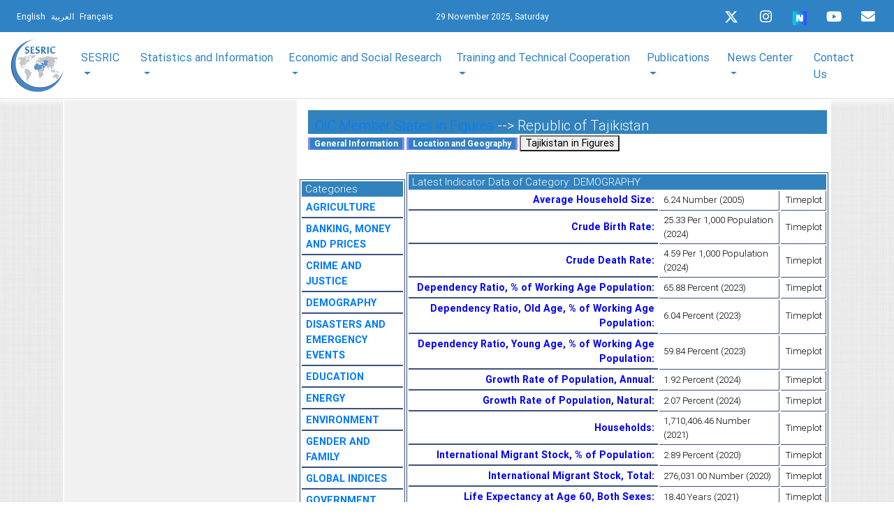

--- FILE ---
content_type: text/html; charset=UTF-8
request_url: https://www.sesric.org/oic-member-countries-infigures.php?c_code=51
body_size: 21199
content:
<!DOCTYPE html>
<html lang="en">

<head>
 <title>SESRIC - Statistical, Economic and Social Research and Training Centre for Islamic Countries</title>
 <meta
  content="In service of Member Countries of the Organisation of Islamic Cooperation in the fields of statistics, socio-economic research, training and technical cooperation since 1978"
  name="Description">
 <meta name="keywords"
  content="SESRTCIC, SESRIC, Statistics, Economic Research, Statistical Research, Social Research, Economic Data, Statistical Data, Social Data, Economic Indicators, Statistical Indicators, Social Indicators, Countrywise Data, Environmental Data, Science and Technology Data, Human Poverty Index, Statistical Experts, Statistics Expert, National Statistical Organisations, Indicators, Data, Training, OIC, Organisation of the Islamic Conference, Islamic Countries, Statistical Yearbook, MENA Region, Albania, Afghanistan, Azerbaijan, Bangladesh, Brunei, Indonesia, Iran, Kazakhistan, Kyrgyzstan, Malaysia, Maldives, Pakistan, Tajikistan, Turkey, Turkmenistan, Uzbekistan, Iraq, Bahrain, Jordan, Kuwait, Lebanon, Oman, Palestine, Qatar, Saudi Arabia, Syria, United Arab Emirates, Yemen, Guyana, Suriname, Comoros, Algeria, Djibouti, Egypt, Libya, Mauritania, Morocco, Somalia, Sudan, Tunisia, Benin, Burkina Faso, Cameroon, Chad, Cote d'Ivore, Gabon, Gambia, Guinea, Guinea-Bissau, Mali, Mozambique, Niger, Nigeria, Senegal, Sierra-Leone, Togo, Uganda, Asia, Arab Peninsula, America, Africa, Asian countries, Arabic Countries, America, African Countries, Research Institutions, Annual Economic Report on OIC Countries, Statistical Yearbook, Economic Cooperation, Inforeport, Statistical Handbook, OIC Member Countries, Statistical Pocketbook, Basic Socioeconomic Indicators for Islamic Countries, Tourism, Tourism Sector, Transportation, Transportation Sector, Money, Banking and Finance Sector, Socio-Economic Indicators of Islamic Countries, SMEs of the Islamic countries, Foreign Investment Legislation in OIC Countries, Library, Islamic Books, Books on Islamic Countries, Books on Islamic Economies, Electronic Library, Meetings, Workshops, Journal of Economic Coorpration, Journal of Economic Coorperation among Islamic Countries">
  <meta http-equiv="Content-Type" content="text/html; charset=utf-8"> 
 <meta name="viewport" content="width=device-width, initial-scale=1, shrink-to-fit=no"> 
 <link rel="shortcut icon" href="/favicon.ico" type="image/x-icon">
 <!--<link rel="stylesheet" href="css/slider.css"> 
 <link rel="stylesheet" href="css/marquee.css">-->
<link rel="stylesheet" href="css/custom-style-new.css">  
 <link rel="stylesheet" href="css/style.css"> 
 <link rel="stylesheet" href="menu/styles.css">
 <!--<link rel="stylesheet" href="css/modal-video.min.css">-->
</head>
<!-- Font Awesome -->
<link rel="stylesheet" href="https://use.fontawesome.com/releases/v5.6.3/css/all.css">
<!-- Bootstrap core CSS -->
<link href="new-look/css/bootstrap.min.css" rel="stylesheet">
<!-- Material Design Bootstrap -->
<link href="new-look/css/mdb.min.css" rel="stylesheet">  
<script src="new-look/js/jquery-3.3.1.min.js"></script>
<script src="new-look/js/bootstrap.min.js"></script> 
<script src="js/jquery.easing.min.js"></script>
<script src="js/jquery.ui.totop.js"></script>
<link href="common/css/home-page-custom.css" rel="stylesheet">
<link href="common/css/megamenu-mobile-responsive.css" rel="stylesheet">
<body class="page1" id="top">
 <!--==============================header=================================-->
<header class="header-area p-0 border-bottom">
    <nav class="navbar p-0 pt-2" style="background-color: #2F83C5;">
  <div class="container border-bottom-0 px-3 py-1 mb-2">
    <!-- SideNav slide-out button -->
    <div class="d-flex justify-content-start languages ml-0">
      <a href="/" class="ml-2 text-white"><small>English</small></a>          
      <a href="/ar" class="ml-2 text-white" ><small>العربية</small></a>          					
      <a href="/fr" class="ml-2 text-white"><small>Français</small></a>          
      <!--<a href="/tr" class="ml-2"><small>Türkçe</small></a>-->							
    </div>
    <div class=" col-md-2 col-sm-12 col-xs-12 text-white">
      <small>29 November 2025, Saturday </small>                   		           
    </div>
    <div class="d-flex justify-content-end socialmedia">
      <ul class="mt-1">
        <!--<li>
          <a href="https://twitter.com/sesric">
          <i class="fab fa-twitter fa-sm ml-0 icon"></i> </a>
        </li>-->
		  <li>
          <a href="https://twitter.com/sesric">
          <svg xmlns="http://www.w3.org/2000/svg" height="1em" viewBox="0 0 512 512" class="icon mb-1"><style>svg:hover {fill: #00acee;}svg{fill:#ffffff}</style><path d="M389.2 48h70.6L305.6 224.2 487 464H345L233.7 318.6 106.5 464H35.8L200.7 275.5 26.8 48H172.4L272.9 180.9 389.2 48zM364.4 421.8h39.1L151.1 88h-42L364.4 421.8z"/></svg>
        </a>
        </li>
        <li>
          <a href="https://www.instagram.com/sesric1978">
            <i class="fab fa-instagram  ml-0 icon" ></i></a>
        </li>
		<li>
          <a rel="me" href="https://sosyal.teknofest.app/@sesric1978" target="_blank">
          <img src="https://play-lh.googleusercontent.com/PFo-WzYGNWOm2E5tB8NRbNufUc-mY7Cs71aKF6YYf0FkMMr41LsXS0SIQgJleA6fDMOmv1KcvNWZeqkPvD5A=w480-h960-rw" srcset="https://play-lh.googleusercontent.com/PFo-WzYGNWOm2E5tB8NRbNufUc-mY7Cs71aKF6YYf0FkMMr41LsXS0SIQgJleA6fDMOmv1KcvNWZeqkPvD5A=w480-h960-rw" width="20" height="20" aria-hidden="true" alt="Icon image" itemprop="image" data-atf="false" data-iml="1169.199999988079">
          </a>
        </li>
        <li>
          <a href="https://www.youtube.com/@sesric1978">
          <i class="fab fa-youtube  ml-0 icon " ></i>
          </a>
        </li>
        <li>              
          <a href="mail-subscription-form.php" aria-label="Email" rel="noreferrer">
          <i class='fas fa-envelope  ml-0 icon '></i>
          </a>
        </li>
      </ul>
    </div>
  </div>
</nav>    <div class="top-header-area"></div>
    <div class="newspaper-main-menu1"><nav class="navbar navbar-expand-lg navbar-light scrolling-navbar z-depth-0 p-0 bg-white">
  <div class="container">
    <button class="navbar-toggler collapsed" type="button" data-toggle="collapse" data-target="#navbarSupportedContent-4" aria-controls="navbarSupportedContent-4" aria-expanded="false" aria-label="Toggle navigation">
    <span class="navbar-toggler-icon"></span>
    </button>			
    <div class="navbar-collapse justify-content-center collapse" id="navbarSupportedContent-4" style="font-size: 17px;">
      <a class="navbar-brand" href="index.php"><img src="common/assets/imgs/sesric-rounded-logo.png" class="img-fluid py-1" height="80" width="80"  alt="MDB Logo" loading="lazy"></a>
      <div class="collapse navbar-collapse" id="navbarSupportedContent-4">
        <ul class="navbar-nav container d-flex justify-content-between">
          <li class="nav-item dropdown mega-dropdown">
    <a class="nav-link dropdown-toggle font-weight-normal" id="navbarDropdownMenuLink2" data-toggle="dropdown" aria-haspopup="true" aria-expanded="false">
        SESRIC         
    </a>
    <div class="dropdown-menu mega-menu v-2 z-depth-1 py-5 px-3" aria-labelledby="navbarDropdownMenuLink2">
        <div class="row justify-content-md-center">
        <div class="col-md-6 col-xl-3 sub-menu mb-xl-0 mb-4">
            <h6 class="sub-title font-weight-bold TextSize">                
            About </h6>
			<ul class="list-unstyled">
               
                <li>
                    <a class="menu-item p-0" href="/about-oic.php">
                    <i class="fas fa-caret-right pl-1 pr-3"></i> About OIC
                    </a>
                </li>
				
				 <li>
                    <a class="menu-item p-0" href="/sesric-about.php">
                    <i class="fas fa-caret-right pl-1 pr-3"></i> About SESRIC
                    </a>
                </li>
            </ul>             
        </div>
        <!--<div class="col-md-6 col-xl-3 sub-menu mb-xl-0 mb-4 white-text">
            <h6 class="sub-title  font-weight-bold">Director General</h6>
            <ul class="list-unstyled">
                <li>
                    <a class="menu-item p-0" href="/sesric-dg-biography.php">
                    <i class="fas fa-caret-right pl-1 pr-3"></i>Biography
                    </a>
                </li>
                <li>
                    <a class="menu-item p-0" href="/sesric-dg-message.php">
                    <i class="fas fa-caret-right pl-1 pr-3"></i>Message
                    </a>
                </li>
               <li>
                    <a class="menu-item p-0"  href="/sesric-dg-statements.php">
                    <i class="fas fa-caret-right pl-1 pr-3"></i>Speeches & Statements
                    </a>
                </li>
            </ul>
        </div>-->
            <div class="col-md-6 col-xl-3 sub-menu mb-md-0 mb-xl-0 mb-0">
              <h6 class="sub-title font-weight-bold TextSize">Departments</h6>
              <ul class="list-unstyled">
                
                <li>
                  <a class="menu-item p-0" href="/sesric-department-statistics.php">
                    <i class="fas fa-caret-right pl-1 pr-3"></i>Statistics & Information
                  </a>
                </li>
				<li>
                  <a class="menu-item p-0" href="/sesric-department-research.php">
                    <i class="fas fa-caret-right pl-1 pr-3"></i>Economic & Social Research
                  </a>
                </li>
                <li>
                  <a class="menu-item p-0" href="/sesric-department-training.php">
                    <i class="fas fa-caret-right pl-1 pr-3"></i>Training & Technical Cooperation
                  </a>
                </li>
                <li>
                  <a class="menu-item p-0" href="/sesric-department-publication.php">
                    <i class="fas fa-caret-right pl-1 pr-3"></i>Publication & IT
                  </a>
                </li>
                <li>
                  <a class="menu-item p-0" href="/sesric-department-admin.php">
                    <i class="fas fa-caret-right pl-1 pr-3"></i>Administration & Finance
                  </a>
                </li>
              </ul>
            </div>
            <!--<div class="col-md-6 col-xl-3 sub-menu mb-md-0 mb-xl-0 mb-0">
              <h6 class="sub-title font-weight-bold white-text">News Center</h6>
              <ul class="list-unstyled">
                <li>
                  <a class="menu-item p-0" href="/calendar.php">
                    <i class="fas fa-caret-right pl-1 pr-3"></i>Calendar
                  </a>
                </li>
                <li>
                  <a class="menu-item p-0" href="/activities-archive.php">
                    <i class="fas fa-caret-right pl-1 pr-3"></i>Activities Archive
                  </a>
                </li>
                <li>
                  <a class="menu-item p-0" href="/activities-announcements.php">
                    <i class="fas fa-caret-right pl-1 pr-3"></i>Announcements
                  </a>
                </li>              
              </ul>
            </div>-->
           
          </div>
        </div>
      </li>
	  
	  
	  
	  
	  
	  
	  
	           <li class="nav-item dropdown mega-dropdown">
        <a class="nav-link dropdown-toggle font-weight-normal" id="navbarDropdownMenuLink3" data-toggle="dropdown" aria-haspopup="true" aria-expanded="false">Statistics and Information</a>
        <div class="dropdown-menu mega-menu v-2 z-depth-1 py-5 px-3" aria-labelledby="navbarDropdownMenuLink3">
          <div class="row">
            <div class="col-md-12 col-xl-2 sub-menu mb-xl-0 mb-4">
              <h6 class="sub-title font-weight-bold TextSize">Databases, Directories and Rosters</h6>              
            
              <ul class="list-unstyled">
			  <!--<li>
                  <a class="menu-item p-0" href="oicstat.php">
                    <i class="fas fa-caret-right pl-1 pr-3"></i>OIC Statistics Database (OICStat)
                  </a>
                </li>-->
				
				 <!--<li>
                  <a class="menu-item p-0" href="http://oicstat.sesric.org/query">
                    <i class="fas fa-caret-right pl-1 pr-3"></i>OIC Statistics Database (OICStat)
                  </a>
                </li>-->
				<li>
                  <a class="menu-item p-0" href="http://oicstat.sesric.org/" target="_blank">
                    <i class="fas fa-caret-right pl-1 pr-3"></i>OIC Statistics Database (OICStat)
                  </a>
                </li>
				<li>
                  <a class="menu-item p-0" href="sesric_covid_19.php">
                    <i class="fas fa-caret-right pl-1 pr-3"></i>SESRIC Covid-19 Pandemic Database
                  </a>
                </li>
              <li>
                  <a class="menu-item p-0" href="databases-nso.php">
                    <i class="fas fa-caret-right pl-1 pr-3 mob-r"></i>Directory of National Statistical  <span class="pl-4 mob-l">Offices</span>
                  </a>
                </li>
              <li>
                  <a class="menu-item p-0" href="oicdir.php">
                    <i class="fas fa-caret-right pl-1 pr-3"></i>Directory of National Institutions
                  </a>
                </li>
                <li>
                  <a class="menu-item p-0" href="rose.php">
                    <i class="fas fa-caret-right pl-1 pr-3"></i>Roster of Statistics Experts (ROSE)
                  </a>
                </li>                
              </ul>
             
            </div>
            <div class="col-md-2 col-xl-2 sub-menu mb-md-0 mb-4">
              <h6 class="sub-title font-weight-bold TextSize">Data Dissemination and Visualisation Tools</h6>
              <ul class="list-unstyled">
                <li>
                  <a class="menu-item p-0" href="https://www.sesric.org/cif-home.php">
                    <i class="fas fa-caret-right pl-1 pr-3"></i>OIC Countries in Figures (OIC-CIF)
                  </a>
                </li>
				<li>
                  <a class="menu-item p-0" href="/oic-ranker.php">
                    <i class="fas fa-caret-right pl-1 pr-3"></i>OIC Ranker
                  </a>
                </li>
				<li>
                  <a class="menu-item p-0" href="/oic-tbf.php">
                    <i class="fas fa-caret-right pl-1 pr-3"></i>OIC Top/Bottom Finder (OIC-TBF)
                  </a>
                </li>
				 <li>
                  <a class="menu-item p-0" href="/smc.php">
                    <i class="fas fa-caret-right pl-1 pr-3"></i>SESRIC Motion Charts (SMC)
                  </a>
                </li>
                <li>
                  <a class="menu-item p-0" href="/publications-syb.php">
                    <i class="fas fa-caret-right pl-1 pr-3 mob-r"></i>Statistical Yearbook on OIC Member <span class="pl-4 mob-l">Countries</span>
                  </a>
                </li>
                <li>
                  <a class="menu-item p-0" href="/publications-oso.php">
                    <i class="fas fa-caret-right pl-1 pr-3"></i>OIC Statistical Outlook
                  </a>
                </li>
                <li>
                  <a class="menu-item p-0" href="http://www.oicstatcom.org/didyouknow.php" target="_blank">
                    <i class="fas fa-caret-right pl-1 pr-3"></i>Did You Know? (DYK)
                  </a>
                </li>
                <!--<li>
                  <a class="menu-item p-0" href="/central-banks.php" target="_blank">
                    <i class="fas fa-caret-right pl-1 pr-3"></i>Directory of Central Banks
                  </a>
                </li>-->
                <!--<li>
                  <a class="menu-item p-0" href="/oicdir.php" target="_blank">
                    <i class="fas fa-caret-right pl-1 pr-3"></i>Directory of National Institutions
                  </a>
                </li>-->
              </ul>
            </div>
            <div class="col-md-2 col-xl-2 sub-menu mb-0">
              <h6 class="sub-title font-weight-bold TextSize">Statistical Capacity Building (StatCaB) Programme</h6>
              <ul class="list-unstyled">
                <li>
                  <a class="menu-item p-0" href="http://www.oicstatcom.org/statcab.php" target="_blank">
                    <i class="fas fa-caret-right pl-1 pr-3"></i>About StatCaB Programme
                  </a>
                </li>
                <li>
                  <a class="menu-item p-0" href="http://www.oicstatcom.org/webinar-series.php" target="_blank">
                    <i class="fas fa-caret-right pl-1 pr-3"></i>Statistical Experience Sharing Webinar Series
                  </a>
                </li>
                <!--<li>
                  <a class="menu-item p-0" href="/egovernment-experts.php" target="_blank">
                    <i class="fas fa-caret-right pl-1 pr-3"></i>Roster of eGovernment Experts
                  </a>
                </li> -->              
              </ul>
            </div>
			<div class="col-md-2 col-xl-2 sub-menu mb-0">
              <h6 class="sub-title font-weight-bold TextSize">OIC Statistical Commission (OIC-StatCom)</h6>
              <ul class="list-unstyled">
                <li>
                  <a class="menu-item p-0" href="http://www.oicstatcom.org" target="_blank">
                    <i class="fas fa-caret-right pl-1 pr-3"></i>About OIC-StatCom
                  </a>
                </li>            
                           
              </ul>
            </div>
			<div class="col-md-2 col-xl-2 sub-menu mb-0">
              <h6 class="sub-title font-weight-bold TextSize">Sustainable Development Goals (SDGs)</h6>
              <ul class="list-unstyled">
                <li>
                  <a class="menu-item p-0" href="https://www.sesric.org/publications-sdgs.php">
                    <i class="fas fa-caret-right pl-1 pr-3 mob-r"></i>Annual Progress Report on Prioritised <span class="pl-4 mob-l">SDGs</span>
                  </a>
                </li>  
				<li>
                  <a class="menu-item p-0" href="https://www.sesric.org/publications-detail.php?id=456">
                    <i class="fas fa-caret-right pl-1 pr-3 mob-r"></i>Prioritisation of SDGs by OIC Member <span class="pl-4 mob-l">Countries</span>
                  </a>
                </li>   				
                           
              </ul>
            </div>
			<div class="col-md-2 col-xl-2 sub-menu mb-0">
              <h6 class="sub-title font-weight-bold TextSize">Cooperation with International and Regional Organisations</h6>
              <ul class="list-unstyled">
              <li>
                  <a class="menu-item p-0" href="https://unstats.un.org/unsd/ccsa/" target="_blank">
                    <i class="fas fa-caret-right pl-1 pr-3 mob-r"></i>Committee for the Coordination of <span class="pl-4 mob-l">Statistical Activities</span>
                  </a>
                </li> 		
                <li>
                  <a class="menu-item p-0" href="https://unstats.un.org/gist/" target="_blank">
                    <i class="fas fa-caret-right pl-1 pr-3 mob-r"></i>Global Network of Institutions for <span class="pl-4 mob-l"> Statistical Training (GIST) </span>
                  </a>
                </li> 
                <li>
                  <a class="menu-item p-0" href="https://www.tossd.org/" target="_blank">
                    <i class="fas fa-caret-right pl-1 pr-3"></i>International Forum on TOSSD (IFT)</span>
                  </a>
                </li> 	
                <li>
                  <a class="menu-item p-0" href="https://www.mppn.org/" target="_blank">
                    <i class="fas fa-caret-right pl-1 pr-3"></i>Multidimensional Poverty Peer <span class="pl-4 mob-l">Network (MPPN)</span>
                  </a>
                </li> 		
                <li>
                  <a class="menu-item p-0" href="https://uneuropecentralasia.org/en/regional-coordination-group-data-and-statistics" target="_blank">
                    <i class="fas fa-caret-right pl-1 pr-3 mob-r"></i>Regional Coordination Group on Data <span class="pl-4 mob-l"> and Statistics </span>
                  </a>
                </li> 
                <li>
                  <a class="menu-item p-0" href="https://www.sesric.org/event-detail.php?id=2325">
                    <i class="fas fa-caret-right pl-1 pr-3 mob-r"></i>Subgroup on Gender Statistics <span class="pl-4 mob-l">Training (SGGST)</span>
                  </a>
                </li> 
			
                <li>
                  <a class="menu-item p-0" href="http://www.oicstatcom.org/tqs.php" target="_blank">
                    <i class="fas fa-caret-right pl-1 pr-3"></i>TQS and TQS-Y Integration Project
                  </a>
                </li>   
		
	
           
            		
            	
           
                           
              </ul>
            </div>
			
          </div>
        </div>
      </li>          <li class="nav-item dropdown mega-dropdown">
        <a class="nav-link dropdown-toggle font-weight-normal" id="navbarDropdownMenuLink4" data-toggle="dropdown"
          aria-haspopup="true" aria-expanded="false">Economic and Social Research</a>
        <div class="dropdown-menu mega-menu v-2 z-depth-1 py-5 px-3" aria-labelledby="navbarDropdownMenuLink4">
          <div class="row">
            <div class="col-md-6 offset-md-1 col-xl-2 sub-menu mb-4">            
			  <h6 class="sub-title font-weight-bold TextSize">Reports for Ministerial Conferences</h6>
              <ul class="list-unstyled">
                <li>
                  <a class="menu-item p-0" href="https://www.sesric.org/publications-aer.php" >
                    <i class="fas fa-caret-right pl-1 pr-3"></i>OIC Economic Outlook
                  </a>
                </li>
                <li>
                  <a class="menu-item p-0" href="https://www.sesric.org/publications-tourism.php">
                    <i class="fas fa-caret-right pl-1 pr-3 mob-r"></i>International Tourism in the OIC <span class="pl-4 mob-l">Countries:Prospects and Challenges</span>
                  </a>
                </li>
                <li>
                  <a class="menu-item p-0" href="https://www.sesric.org/publications-health.php">
                    <i class="fas fa-caret-right pl-1 pr-3"></i>OIC Health Report
                  </a>
                </li>
                <li>
                  <a class="menu-item p-0" href="https://www.sesric.org/publications-agriculture.php">
                    <i class="fas fa-caret-right pl-1 pr-3 mob-r"></i>Agriculture and Food Security in OIC <span class="pl-4 mob-l"> Member Countries</span>
                  </a>
                </li>
                <li>
                  <a class="menu-item p-0" href="https://www.sesric.org/publications-water.php">
                    <i class="fas fa-caret-right pl-1 pr-3"></i>OIC Water Report
                  </a>
                </li>
                <li>
                  <a class="menu-item p-0" href="https://www.sesric.org/publications-labour.php">
                    <i class="fas fa-caret-right pl-1 pr-3"></i>OIC Labour Market Report
                  </a>
                </li>
                <li>
                  <a class="menu-item p-0" href="https://www.sesric.org/publications-education.php">
                    <i class="fas fa-caret-right pl-1 pr-3 mob-r"></i>Education and Scientific Development  <span class="pl-4 mob-l">in OIC Countries</span>
                  </a>
                </li>
				 <li>
                  <a class="menu-item p-0" href=" https://www.sesric.org/publications-oic-environment-report.php">
                    <i class="fas fa-caret-right pl-1 pr-3"></i>OIC Environment Report
                  </a>
                </li>
				 <li>
                  <a class="menu-item p-0" href="https://www.sesric.org/publications-oic-state-youth.php">
                    <i class="fas fa-caret-right pl-1 pr-3"></i>State of Youth in OIC Member States
                  </a>
                </li>
				<li>
                  <a class="menu-item p-0" href="https://www.sesric.org/publications-oic-women-development-report.php">
                    <i class="fas fa-caret-right pl-1 pr-3"></i>OIC Women and Development Report
                  </a>
                </li>
				<li>
                  <a class="menu-item p-0" href="https://www.sesric.org/publication-oic-family-values.php">
                    <i class="fas fa-caret-right pl-1 pr-3 mob-r"></i>Safeguarding Family Values and the <span class="pl-4 mob-l">Institution of Marriage in OIC</span> <span class="pl-4 mob-l">Countries</span>
                  </a>
                </li>
				<li>
                  <a class="menu-item p-0" href="https://www.sesric.org/publications-oic-state-elderly-report.php">
                    <i class="fas fa-caret-right pl-1 pr-3"></i>State of Elderly Report
                  </a>
                </li>
				<li>
                  <a class="menu-item p-0" href="https://www.sesric.org/publications-oic-state-children-report.php">
                    <i class="fas fa-caret-right pl-1 pr-3"></i>State of Children Report
                  </a>
                </li>
				<li>
                  <a class="menu-item p-0" href="https://www.sesric.org/publications-oic-disabilities-special-needs.php">
                    <i class="fas fa-caret-right pl-1 pr-3 mob-r"></i>People with Disabilities and Special <span class="pl-4 mob-l">Needs</span>
                  </a>
                </li>
              </ul>
            </div>
            <div class="col-md-6 col-xl-2 sub-menu mb-4">                 
			   <h6 class="sub-title font-weight-bold "> <a href="strategic-plans-action.php" target="_blank"><span class=" font-weight-bold TextSize">Strategic Programmes and Plans of Action</span></a></h6>
              <ul class="list-unstyled">
                <li>
                  <a class="menu-item p-0" href="files/oic-2025-programme-of-action.pdf" target="_blank">
                    <i class="fas fa-caret-right pl-1 pr-3"></i>OIC-2025 Programme of Action
                  </a>
                </li>
                <li>
                  <a class="menu-item p-0" href="imgs/news/OIC-Strategic-Health-Programme-of-Action-2014-2023.pdf" target="_blank">
                    <i class="fas fa-caret-right pl-1 pr-3 mob-r"></i>OIC Health Strategic Programme of <span class="pl-4 mob-l">Action 2014-2023</span>
                  </a>
                </li>
                <li>
                  <a class="menu-item p-0" href="files/article/601.pdf" target="_blank">
                    <i class="fas fa-caret-right pl-1 pr-3"></i>OIC Labour Strategy 2025
                  </a>
                </li>
                <li>
                  <a class="menu-item p-0" href="files/article/610.pdf" target="_blank">
                    <i class="fas fa-caret-right pl-1 pr-3 mob-r"></i>Strategic Roadmap for Development <span class="pl-4 mob-l">of Islamic Tourism</span>
                  </a>
                </li>
                <li>
                  <a class="menu-item p-0" href="files/OPAAW.PDF" target="_blank">
                    <i class="fas fa-caret-right pl-1 pr-3 mob-r"></i>OIC Plan of Action for the <span class="pl-4 mob-l">Advancement of Women </span>
                  </a>
                </li>
                <li>
                  <a class="menu-item p-0" href="files/Youth-Strategy.pdf" target="_blank">
                    <i class="fas fa-caret-right pl-1 pr-3"></i>OIC Youth Strategy 
                  </a>
                </li>
				<li>
                  <a class="menu-item p-0" href="https://www.oic-oci.org/upload/departments/family/oic_strategy_elderly_r1_en.pdf" target="_blank">
                    <i class="fas fa-caret-right pl-1 pr-3"></i>OIC Strategy on the Elderly
                  </a>
                </li>
                <li>
                  <a class="menu-item p-0" href="files/oic-plan-of-action-on-disability.v1.pdf" target="_blank">
                    <i class="fas fa-caret-right pl-1 pr-3 mob-r"></i>OIC Plan of Action on People with <span class="pl-4 mob-l">Disabilities </span> 
                  </a>
                </li>
              </ul>
            </div>
            <div class="col-md-6 col-xl-2 sub-menu mb-4">
          			  <h6 class="sub-title font-weight-bold "><a href="joint-commissioned-reports.php" target="_blank"><span class=" font-weight-bold TextSize">Joint & Commissioned Reports</span></a></h6>
              <ul class="list-unstyled">
			  <li>
                  <a class="menu-item p-0" href="publications-detail.php?id=546">
                    <i class="fas fa-caret-right pl-1 pr-3 mob-r"></i>South-South Cooperation and the <span class="pl-4 mob-l">Gender Equality</span>
                  </a>
                </li>
              <li>
                  <a class="menu-item p-0" href="publications-detail.php?id=525">
                    <i class="fas fa-caret-right pl-1 pr-3 mob-r"></i>Potential Impacts of the African <span class="pl-4 mob-l">Continental Free Trade Area (AfCFTA)
						<span class="pl-4">On</span> Selected OIC Countries</span>
                  </a>
                </li>
				<li>
                  <a class="menu-item p-0" href="publications-detail.php?id=533">
                    <i class="fas fa-caret-right pl-1 pr-3 mob-r"></i>South-South in Action: Transforming <span class="pl-4 mob-l">Potentials into Shared Prosperity</span>

                  </a>
                </li>
                <li>
                  <a class="menu-item p-0" href="publications-detail.php?id=485">
                    <i class="fas fa-caret-right pl-1 pr-3 mob-r"></i>Human Rights Standards and <span class="pl-4 mob-l">Institution in OIC Member States</span>
                  </a>
                </li>
                <li>
                  <a class="menu-item p-0" href="publications-detail.php?id=378">
                    <i class="fas fa-caret-right pl-1 pr-3"></i>Mapping Turkey’s Resource Centres
                  </a>
                </li>
                <li>
                  <a class="menu-item p-0" href="publications-detail.php?id=336">
                    <i class="fas fa-caret-right pl-1 pr-3 mob-r"></i>Measurement of Poverty in OIC <span class="pl-4 mob-l">Member Countries</span>
                  </a>
                </li>
                <li>
                  <a class="menu-item p-0" href="publications-detail.php?id=321">
                    <i class="fas fa-caret-right pl-1 pr-3 mob-r"></i>Managing Disasters and Conflicts in <span class="pl-4 mob-l">OIC Countries</span>
                  </a>
                </li>
                <li>
                  <a class="menu-item p-0" href="publications-detail.php?id=328">
                    <i class="fas fa-caret-right pl-1 pr-3 mob-r"></i>Integration of Waqf and Islamic <span class="pl-4 mob-l">Microfinance</span> for Poverty Reduction: <span class="pl-4 mob-l">Case Studies of Malaysia, Indonesia </span> 
					<span class="pl-4 mob-l">and Bangladesh</span>
                  </a>
                </li>
                <li>
                  <a class="menu-item p-0" href="event-detail.php?id=1136">
                    <i class="fas fa-caret-right pl-1 pr-3 mob-r"></i>The Atlas of Islamic World Science  <span class="pl-4 mob-l"> and Innovation:</span> Country Reports
                  </a>
                </li>
				<li>
                  <a class="menu-item p-0" href="files/article/653.pdf" >
                    <i class="fas fa-caret-right pl-1 pr-3"></i>D-8 Economic Outlook Report
                  </a>
                </li>
				<li>
                  <a class="menu-item p-0" href="files/article/654.pdf" >
                    <i class="fas fa-caret-right pl-1 pr-3 mob-r"></i>International Tourism in D-8 Member <span class="pl-4 mob-l">States: Status and Prospects</span>
                  </a>
                </li>				
              </ul>
            </div>
           
            <div class="col-md-6 col-xl-2 sub-menu mb-0">	
					<h6 class="sub-title font-weight-bold TextSize"><a href="ad-hoc-research.php" target="_blank"><span class=" font-weight-bold TextSize">Ad-hoc Research</span></a></h6>
              <ul class="list-unstyled">
              <li>
                  <a class="menu-item p-0" href="publications-detail.php?id=545">
                    <i class="fas fa-caret-right pl-1 pr-3 mob-r"></i>Socio-Economic Impacts of COVID-19 <span class="pl-4 mob-l">Pandemic in OIC Member Countries</span>
                  </a>
                </li>
				<li>
                  <a class="menu-item p-0" href="publications-detail.php?id=538">
                    <i class="fas fa-caret-right pl-1 pr-3 mob-r"></i>Halal Industry in OIC Member <span class="pl-4 mob-l">Countries: Challenges and Prospects</span>
                  </a>
                </li>
                <li>
                  <a class="menu-item p-0" href="publications-detail.php?id=535">
                    <i class="fas fa-caret-right pl-1 pr-3"></i>Urban Development in OIC Countries</span>
                  </a>
                </li>
                <li>
                  <a class="menu-item p-0" href="publications-detail.php?id=472">
                    <i class="fas fa-caret-right pl-1 pr-3 mob-r"></i>Achieving Peace and Security in a <span class="pl-4 mob-l">World of Turmoil:</span> An Arduous Challenge <span class="pl-4 mob-l">for the OIC</span> 
                  </a>
                </li>
                <li>
                  <a class="menu-item p-0" href="publications-detail.php?id=483">
                    <i class="fas fa-caret-right pl-1 pr-3 mob-r"></i>Financing for Development Alternative <span class="pl-4 mob-l">Perspectives</span> on Challenges and <span class="pl-4 mob-l">Opportunities</span> of Financing <span class="pl-4 mob-l">Development</span>
                  </a>
                </li>
                <li>
                  <a class="menu-item p-0" href="publications-detail.php?id=477">
                    <i class="fas fa-caret-right pl-1 pr-3 mob-r"></i>Global Muslim Diaspora: Country <span class="pl-4 mob-l">Reports</span>
                  </a>
                </li>
                <li>
                  <a class="menu-item p-0" href="publications-detail.php?id=412">
                    <i class="fas fa-caret-right pl-1 pr-3 mob-r"></i>Humanitarian Crises Report in OIC <span class="pl-4 mob-l">Countries</span>
                  </a>
                </li>
                <li>
                  <a class="menu-item p-0" href="files/article/575.pdf" >
                    <i class="fas fa-caret-right pl-1 pr-3 mob-r"></i>Managing Natural Disasters in <span class="pl-4 mob-l">Afghanistan</span>
                  </a>
                </li>
                <li>
                  <a class="menu-item p-0" href="files/article/714.pdf">
                    <i class="fas fa-caret-right pl-1 pr-3 mob-r"></i>Somalia: Overview of Socio-Economic <span class="pl-4 mob-l">Development</span>
                  </a>
                </li>
                <li>
                  <a class="menu-item p-0" href="publications-detail.php?id=416">
                    <i class="fas fa-caret-right pl-1 pr-3 mob-r"></i>Towards Understanding Radicalism & <span class="pl-4 mob-l">Violent</span> Extremism in OIC Countries
                  </a>
                </li>				
              </ul>
            </div>			
			<div class="col-md-6 col-xl-2 sub-menu mb-0">		
			 <h6 class="sub-title"><a href="publications-oic-outlook.php"><span class=" font-weight-bold TextSize">OIC Outlook Reports</span></a></h6>
			  <ul class="list-unstyled">               
				<li>
                  <a class="menu-item p-0" href="publications-oic-outlook.php">
                    <i class="fas fa-caret-right pl-1 pr-3"></i>OIC Outlook Reports
                  </a>
                </li>				
              </ul>
              </div>
          </div>
        </div>
      </li>          <li class="nav-item dropdown mega-dropdown">
 <a class="nav-link dropdown-toggle font-weight-normal" id="navbarDropdownMenuLink4" data-toggle="dropdown" aria-haspopup="true"  aria-expanded="false">Training and Technical Cooperation </a>
 <div class="dropdown-menu mega-menu v-2 z-depth-1 py-5 px-3" aria-labelledby="navbarDropdownMenuLink4">
  <div class="row justify-content-md-center">
   <div class="col-md-6 col-xl-3 sub-menu mb-4">
    <h6 class="sub-title"><a class="font-weight-bold" href="tcd-cab.php" target="_blank"><span class="TextSize">SESRIC Capacity Building Programmes</span></a></h6>
    <ul class="list-unstyled">
     <li>
      <a class="menu-item p-0" href="tcd-cab.php" target="_blank">
       <i class="fas fa-caret-right pl-1 pr-3"></i>All Programmes
      </a>
     </li>
     <li>
      <a class="menu-item p-0" href="cbp-agricab.php" target="_blank">
       <i class="fas fa-caret-right pl-1 pr-3"></i>Agriculture
      </a>
     </li>
     <li>
      <a class="menu-item p-0" href="cbp-ctp.php" target="_blank">
       <i class="fas fa-caret-right pl-1 pr-3"></i>Cotton
      </a>
     </li>
     <li>
      <a class="menu-item p-0" href="cbp-water.php" target="_blank">
       <i class="fas fa-caret-right pl-1 pr-3"></i>Water
      </a>
     </li>
     <li>
      <a class="menu-item p-0" href="cbp-oic-drm.php" target="_blank">
       <i class="fas fa-caret-right pl-1 pr-3"></i>Risk Management
      </a>
     </li>

     <li>
      <a class="menu-item p-0" href="cbp-environment.php" target="_blank">
       <i class="fas fa-caret-right pl-1 pr-3"></i>Environment
      </a>
     </li>
     <li>
      <a class="menu-item p-0" href="cbp-centralbanks.php" target="_blank">
       <i class="fas fa-caret-right pl-1 pr-3"></i>Central Banks
      </a>
     </li>
     <li>
      <a class="menu-item p-0" href="tcd-cab.php">
       <i class="fas fa-caret-right pl-1 pr-3"></i>more ...
      </a>
     </li>
    </ul>
   </div>
   <div class="col-md-6 col-xl-3 sub-menu mb-2">
    <h6 class="sub-title TextSize"><a class=" font-weight-bold" href="technical_cooperation.php"><span class="TextSize">Technical Cooperation</span></a></h6>
    <ul class="list-unstyled">     
      <a class="menu-item p-0" href="reverse-linkage.php">
       <i class="fas fa-caret-right pl-1 pr-3"></i>Reverse Linkages
      </a>
     </li>
     <li>
      <a class="menu-item p-0" href="tcd-activities-projects.php">
       <i class="fas fa-caret-right pl-1 pr-3"></i>Activities & Projects
      </a>
     </li>
     <li>
      <a class="menu-item p-0" href="tcd-networks.php">
       <i class="fas fa-caret-right pl-1 pr-3"></i>Networks
      </a>
     </li>

     <li>
      <a class="menu-item p-0" href="tcd-portals.php">
       <i class="fas fa-caret-right pl-1 pr-3"></i>Portals
      </a>
     </li>
     <li>
      <a class="menu-item p-0" href="mous-agreements.php">
       <i class="fas fa-caret-right pl-1 pr-3"></i>MoUs
      </a>
     </li>
    </ul>
   </div>
   <div class="col-md-6 col-xl-3 sub-menu mb-4">
    <h6 class="sub-title"><a class=" font-weight-bold" href="http://www.oic-vet.org/" target="_blank"><span class="TextSize">OIC-VET Programme</span></a></h6>
    <ul class="list-unstyled">
     <li>
      <a class="menu-item p-0" href="https://www.sesric.org/files/article/693.pdf" target="_blank">
       <i class="fas fa-caret-right pl-1 pr-3"></i>OIC-TVET Strategic Roadmap 2020-2025
      </a>
     </li>
     <li>
      <a class="menu-item p-0" href="http://www.oic-vet.org/mac.php" target="_blank">
       <i class="fas fa-caret-right pl-1 pr-3"></i>Monitoring and Advisory Committee (MAC)
      </a>
     </li>
     <li>
      <a class="menu-item p-0" href="http://www.oic-vet.org/index.php" target="_blank">
       <i class="fas fa-caret-right pl-1 pr-3"></i>Activities
      </a>
     </li>
    
  </div>
 </div>
</li>          <li class="nav-item dropdown mega-dropdown">
        <a class="nav-link dropdown-toggle font-weight-normal" id="navbarDropdownMenuLink3" data-toggle="dropdown"
          aria-haspopup="true" aria-expanded="false">Publications</a>
        <div class="dropdown-menu mega-menu v-2 z-depth-1 py-5 px-3" aria-labelledby="navbarDropdownMenuLink3">
          <div class="row">
            <div class="col-md-12 col-xl-3 sub-menu mb-xl-0 mb-3">
              <h6 class="sub-title font-weight-bold TextSize">Technical Reports for Ministerial Meeting</h6> 
              <ul class="list-unstyled">
				<li>
                  <a class="menu-item p-0" href="/publications-aer.php">
                    <i class="fas fa-caret-right pl-1 pr-3"></i>OIC Economic Outlook
                  </a>
                </li>
                <li>
                  <a class="menu-item p-0" href="/publications-sdgs.php">
                    <i class="fas fa-caret-right pl-1 pr-3"></i>Annual Progress Report on Prioritized SDGs
                  </a>
                </li>
                <li>
                  <a class="menu-item p-0" href="/publications-water.php">
                    <i class="fas fa-caret-right pl-1 pr-3"></i>OIC Water Report
                  </a>
                </li>
                <li>
                  <a class="menu-item p-0" href="publications-oic-women-development-report.php">
                    <i class="fas fa-caret-right pl-1 pr-3"></i>OIC Women and Development Report
                  </a>
                </li>
				<li>
                  <a class="menu-item p-0" href="/publications-tourism.php">
                    <i class="fas fa-caret-right pl-1 pr-3"></i>International Tourism in the OIC
                  </a>
                </li>
				  <li>
                  <a class="menu-item p-0" href="publications-oic-environment-report.php" target="_blank">
                    <i class="fas fa-caret-right pl-1 pr-3"></i>OIC Environment Report
                  </a>
                </li>		
             
                <li>
                  <a class="menu-item p-0" href="/publications-health.php">
                    <i class="fas fa-caret-right pl-1 pr-3"></i>OIC Health Report
                  </a>
                </li>
                <li>
                  <a class="menu-item p-0" href="/publications-labour.php">
                    <i class="fas fa-caret-right pl-1 pr-3"></i>OIC Labour Market Report
                  </a>
                </li>
                <li>
                  <a class="menu-item p-0" href="oic-state-youth.php">
                    <i class="fas fa-caret-right pl-1 pr-3"></i><span style="font-size: 14px;">State of Youth in OIC Member States</span>
                  </a>
                </li>
                <li>
                  <a class="menu-item p-0" href="/publications-agriculture.php">
                    <i class="fas fa-caret-right pl-1 pr-3"></i>Agriculture and Food Security in OIC Member Countries
                  </a>
                </li>
                <li>
                  <a class="menu-item p-0" href="/publications-education.php">
                    <i class="fas fa-caret-right pl-1 pr-3"></i><span style="font-size: 14px;">Education and Scientific Development in OIC Countries</span>
                  </a>
                </li>
				  <li>
                  <a class="menu-item p-0" href="publication-oic-family-values.php">
                    <i class="fas fa-caret-right pl-1 pr-3 mob-r"></i>Safeguarding Family Values and the Institution of Marriage in  <span class="pl-4 mob-l">OIC Countries</span>
                  </a>
                </li>     
				 <li>
                  <a class="menu-item p-0" href="publications-oic-state-elderly-report.php" target="_blank">
                    <i class="fas fa-caret-right pl-1 pr-3"></i><span style="font-size: 14px;">State of Elderly in OIC Member Countries</span>
                  </a>
                </li>
				<li>
                  <a class="menu-item p-0" href="publications-oic-state-children-report.php" target="_blank">
                    <i class="fas fa-caret-right pl-1 pr-3"></i><span style="font-size: 14px;">State of Children in OIC Member Countries</span>
                  </a>
                </li>
				<li>
                  <a class="menu-item p-0" href="publications-oic-disabilities-special-needs.php" target="_blank">
                    <i class="fas fa-caret-right pl-1 pr-3"></i><span style="font-size: 14px;">People with Disabilities and Special Needs</span>
                  </a>
                </li>               
                <li>
                  <a class="menu-item p-0" href="https://www.sesric.org/files/article/693.pdf" target="_blank">
                    <i class="fas fa-caret-right pl-1 pr-3"></i><span style="font-size: 14px;">OIC-TVET Strategic Roadmap 2020-2025</span>
                  </a>
                </li>                                   
              </ul>            
            </div>
            <div class="col-md-6 col-xl-3 sub-menu mb-md-0 mb-2">
              <h6 class="sub-title font-weight-bold TextSize">Regular/Series Publications</h6>
              <ul class="list-unstyled">
			  <li>
                  <a class="menu-item p-0" href="/publications-syb.php" target="_blank">
                    <i class="fas fa-caret-right pl-1 pr-3"></i>Statistical Yearbook on OIC Member Countries
                  </a>
                </li>
			  <li>
                  <a class="menu-item p-0" href="/publications-jecd.php" target="_blank">
                    <i class="fas fa-caret-right pl-1 pr-3"></i><span>Journal of Economic Cooperation and Development</span>
                  </a>
                </li>
                <li>
                  <a class="menu-item p-0" href="/publications-enewsletter-training.php" target="_blank">
                    <i class="fas fa-caret-right pl-1 pr-3"></i>Training Cooperation e-Newsletter
                  </a>
                </li>
                <li>
                  <a class="menu-item p-0" href="/publications-newsletter-oicstat.php" target="_blank">
                    <i class="fas fa-caret-right pl-1 pr-3"></i>SESRIC Statistics Newsletter
                  </a>
                </li>
             
              </ul>
            </div>
            <div class="col-md-6 col-xl-2 sub-menu mb-0">           
			   <h6 class="sub-title font-weight-bold TextSize">Strategic Documents</h6>
              <ul class="list-unstyled">
              
                <li>
                  <a class="menu-item p-0" href="/files/article/601.pdf" target="_blank">
                    <i class="fas fa-caret-right pl-1 pr-3"></i>OIC Labour Market Strategy 2025
                  </a>
                </li>
				<li>
                  <a class="menu-item p-0" href="/files/article/610.pdf" target="_blank">
                    <i class="fas fa-caret-right pl-1 pr-3 mob-r"></i>Strategic Roadmap for Development <span class="pl-4 mob-l">of Islamic Tourism in OIC Member</span> <span class="pl-4 mob-l">Countries</span>
                  </a>
                </li> 
				<li>
                  <a class="menu-item p-0" href="/files/article/480.pdf" target="_blank">
                    <i class="fas fa-caret-right pl-1 pr-3 mob-r"></i>OIC Strategic Health Programme of <span class="pl-4 mob-l">Action 2014-2023</span>
                  </a>
                </li> 
				<li>
                  <a class="menu-item p-0" href="/files/Youth-Strategy.pdf" target="_blank">
                    <i class="fas fa-caret-right pl-1 pr-3"></i> The OIC Youth Strategy
                  </a>
                </li> 
				<li>
                  <a class="menu-item p-0" href="/files/OPAAW.PDF" target="_blank">
                    <i class="fas fa-caret-right pl-1 pr-3 mob-r"></i>OIC Plan of Action for the <span class="pl-4 mob-l">Advancement of Women (OPAAW)</span>
                  </a>
                </li> 				
                             
              </ul>
            </div>
			<div class="col-md-6 col-xl-2 sub-menu mb-0">
                <h6 class="sub-title font-weight-bold TextSize">Outlook Reports</h6>  
              <ul class="list-unstyled">
            
                <li>
                  <a class="menu-item p-0" href="publications-oic-outlook.php">
                    <i class="fas fa-caret-right pl-1 pr-3"></i>OIC Outlook Series
                  </a>
                </li>
                
                <li>
                <li>
                  <a class="menu-item p-0" href="publications-oso.php">
                    <i class="fas fa-caret-right pl-1 pr-3"></i>OIC Statistical Outlook
                  </a>
                </li>
                <li>
                  <a class="menu-item p-0" href="publications-swot.php">
                    <i class="fas fa-caret-right pl-1 pr-3 mob-r"></i>SWOT Outlook on OIC Member <span class="pl-4 mob-l">Countries</span>
                  </a>
                </li>              
                       
              </ul>
            </div>
			 <div class="col-md-6 col-xl-2 sub-menu mb-0">
                <h6 class="sub-title font-weight-bold TextSize">Others</h6>  
              <ul class="list-unstyled">		 
				<li>
                  <a class="menu-item p-0" href="independent-reports.php">
                    <i class="fas fa-caret-right pl-1 pr-3"></i>Independent Reports
                  </a>
                </li>
				<li>
                  <a class="menu-item p-0" href="joint-reports.php" target="_blank">
                    <i class="fas fa-caret-right pl-1 pr-3"></i>Joint Reports
                  </a>
                </li>
                <li>
                  <a class="menu-item p-0" href="commissioned-reports.php" target="_blank">
                    <i class="fas fa-caret-right pl-1 pr-3"></i>Commissioned Reports
                  </a>
                </li>
				<li>
                  <a class="menu-item p-0" href="/files/SESRIC-Brochure-EN.pdf" target="_blank">
                    <i class="fas fa-caret-right pl-1 pr-3"></i>SESRIC Brochure
                  </a>
                </li>
                <li>
                  <a class="menu-item p-0" href="https://www.sesric.org/e-newsletter.php" target="_blank">
                    <i class="fas fa-caret-right pl-1 pr-3"></i>SESRIC E-Newsletter
                  </a>
                </li>
                <li>
                  <a class="menu-item p-0" href="/publications-earchive.php">
                    <i class="fas fa-caret-right pl-1 pr-3"></i>e-Archive
                  </a>
                </li> 
                <li>
                  <a class="menu-item p-0" href="/imgs/news/Price-List.xls">
                    <i class="fas fa-caret-right pl-1 pr-3"></i>Price List
                  </a>
                </li>     
                <li>
                  <a class="menu-item p-0" href="/publications-orderform.php">
                    <i class="fas fa-caret-right pl-1 pr-3"></i>Order Form
                  </a>
                </li>               
                       
              </ul>
            </div>
          </div>
        </div>
      </li>
                <li class="nav-item dropdown mega-dropdown">
    <a class="nav-link dropdown-toggle font-weight-normal" id="navbarDropdownMenuLink2" data-toggle="dropdown" aria-haspopup="true" aria-expanded="false">
        News Center        
    </a>
    <div class="dropdown-menu mega-menu v-2 z-depth-1 py-5 px-3" aria-labelledby="navbarDropdownMenuLink2">
        <div class="row justify-content-md-center">
        <div class="col-md-6 col-xl-7 sub-menu mb-xl-0 mb-4">
            <h6 class="sub-title font-weight-bold pl-1">                
             News Center </h6>
			<ul class="list-unstyled">
                <li>
                  <a class="menu-item p-0" href="/calendar.php">
                    <i class="fas fa-caret-right pl-1 pr-3"></i>Calendar
                  </a>
                </li>
                <li>
                  <a class="menu-item p-0" href="/activities-archive.php">
                    <i class="fas fa-caret-right pl-1 pr-3"></i>Activities Archive
                  </a>
                </li>
                <li>
                  <a class="menu-item p-0" href="/activities-announcements.php">
                    <i class="fas fa-caret-right pl-1 pr-3"></i>Announcements
                  </a>
                </li>              
              </ul>   
        </div>
       
          </div>
        </div>
      </li>
	  
	  
	  
	  
	  
	  
	  
	 		  
          <li class="nav-item font-weight-normal">
  <a class="nav-link" href="/contact-info.php">
  Contact Us  
  </a>       
</li>        </ul>
        <!-- Right -->
      </div>
    </div>
  </div>
</nav>
<!-- /.Navigation --></div>
 </header>
  <!--<script src="js/jquery.ui.totop.js"></script> 
<script src="js/jquery.js"></script>
 <script src="js/jquery-migrate-1.2.1.js"></script>
 <script src="js/superfish.js"></script>
 <script src="js/sForm.js"></script>
 <script src="js/jquery.ui.totop.js"></script>
 <script src="js/jquery.equalheights.js"></script>
 <script src="js/jquery.easing.1.3.js"></script>
 <script src="js/jquery.cycle.all.js"></script>
 <script src="menu/script.js"></script>
 <script src="js/marquee.js"></script>
 <script src="js/jquery-modal-video.min.js"></script>-->
 
<!-- Google tag (gtag.js) -->
<script async src="https://www.googletagmanager.com/gtag/js?id=G-H9Y4YD7H94"></script>
<script>
  window.dataLayer = window.dataLayer || [];
  function gtag(){dataLayer.push(arguments);}
  gtag('js', new Date());

  gtag('config', 'G-H9Y4YD7H94');
</script><div class="fluidHeight container_12">
<script type="text/javascript" src="src/jquery.navgoco.js"></script>
	<link rel="stylesheet" type="text/css" href="src/jquery.navgoco.css" media="screen" />
	<script>
		$(document).ready(function(){
			$().UItoTop({ easingType: 'easeOutQuart' });
			$("#demo1").navgoco({
				caretHtml: '',
				accordion: false,
				openClass: 'open',
				save: true,
				cookie: {
					name: 'navgoco',
					expires: false,
					path: '/'
				},
				slide: {
					duration: 400,
					easing: 'swing'
				},
				// Add Active class to clicked menu item
				onClickAfter: function(e, submenu) {
					e.preventDefault();
					$('#demo1').find('li').removeClass('active');
					var li =  $(this).parent();
					var lis = li.parents('li');
					li.addClass('active');
					lis.addClass('active');
				},
			});
			$("#demo1").navgoco('toggle', true);
		});
	</script>		
<!--==============================Content=================================-->
		<table width="100%" style="text-align:justify;background-color:#fff;">
			<tr>
				<script type="text/javascript">
	$(document).ready(function(){
		$('li[key="0"]').addClass('open');
		$('li[key="0"]').addClass('active');
		$('li[key="0"] ul').show();
		$('li[key="0"] li[keyitem="0"]').css('background', '#5D5D5D');
		$('li[key="0"] li[keyitem="0"] a').css('color', '#fff');		
	});
</script>
<td width="25%" style="background-color:#f1f1f2;text-align:left;">
	<ul id="demo1" class="nav">
		<li class="open active">
			<a href='#'>Statistics and Information</a>
			<ul style="display: block;">
				<li key="1"><a href='#'>Databases, Directories and Rosters</a>
					<ul>
					   <!--<li keyitem="1"><span><a href='baseind.php'>Basic Social and Economic Indicators Database (BASEIND)</a></span></li>
					   <li keyitem="3"><span><a href='oic-member-countries.php'>OIC Member States in Figures</a></span></li>-->
					   <li keyitem="1"><span><a href="oicstat.php">OIC Statistics Database (OICStat)</a></span></li>
					   <li keyitem="2"><span><a href='https://www.sesric.org/sesric_covid_19.php' target="_blank">SESRIC Covid-19 Pandemic Database</a></span></li>
					   <li keyitem="3"><span><a href="https://www.sesric.org/databases-nso.php">Directory of National Statistical  Offices</a></span></li>
					   <li keyitem="4"><span><a href="https://www.sesric.org/oicdir.php">Directory of National Institutions</a></span></li>						
						<li keyitem="5"><span><a href="https://www.sesric.org/rose.php">Roster of Statistics Experts (ROSE)</a></span></li>
					     
					</ul>
                    </li>
                    <li key="2"><a href='#'>Data Dissemination and Visualisation Tools</a>
					<ul>
					<li keyitem="1"><span><a href='https://www.sesric.org/cif-home.php'>OIC Countries in Figures (OIC-CIF)</a></span></li>
					   <li keyitem="2"><span><a href='https://www.sesric.org/oic-ranker.php'>OIC Ranker</a></span></li>
					   <li keyitem="3"><span><a href='https://www.sesric.org/oic-tbf.php'>OIC Top/Bottom Finder (OIC-TBF)</a></span></li>
					   <li keyitem="4"><span><a href='https://www.sesric.org/smc.php'>SESRIC Motion Charts (SMC)</a></span></li>
                       <li keyitem="5"><span><a href='https://www.sesric.org/publications-syb.php'>Statistical Yearbook on OIC Member Countries</a></span></li>
                       <li keyitem="6"><span><a href='https://www.sesric.org/publications-oso.php'>OIC Statistical Outlook</a></span></li>
						<li keyitem="7"><span><a href='https://www.oicstatcom.org/didyouknow.php'>Did You Know? (DYK)</a></span></li>
						
                       </ul>
                       </li>
                       
                 <li key="3"><a href='#'>Statistical Capacity Building (StatCaB) Programme</a>
					<ul>
					   <li keyitem="1"><span><a href='http://www.oicstatcom.org/statcab.php'>About StatCaB Programme</a></span></li>
					   <li keyitem="2"><span><a href='http://www.oicstatcom.org/webinar-series.php'>Statistical Experience Sharing Webinar Series</a></span></li>
					  
                       </ul>
				 </li>
				 <li key="4"><a href='#'>OIC Statistical Commission (OIC-StatCom)</a>
					<ul>
					   <li keyitem="1"><span><a href='http://www.oicstatcom.org'>About OIC-StatCom</a></span></li>
					   
                       </ul>
				 </li>
				 <li key="5"><a href='#'>Sustainable Development Goals (SDGs)</a>
					<ul>
					   <li keyitem="1"><span><a href='https://www.sesric.org/publications-detail.php?id=512'>Annual Progress Report on Prioritised SDGs</a></span></li>
					   <li keyitem="2"><span><a href='https://www.sesric.org/publications-detail.php?id=456'>Prioritisation of SDGs by OIC Member Countries</a></span></li>
					  
                       </ul>
				 </li>
				 <li key="6"><a href='#'>Cooperation with International and Regional Organisations</a>
					<ul>
					   <li keyitem="1"><span><a href='https://tqs.sesric.org/'>TQS and TQS-Youth Integration Project</a></span></li>
					   <li keyitem="3"><span><a href='https://unstats.un.org/unsd/ccsa/'>Committee for the Coordination of Statistical Activities (CCSA)</a></span></li>
					   <li keyitem="5"><span><a href='https://unstats.un.org/unsd/nationalaccount/snaupdate/iftt.asp'>Joint Islamic Finance Task Team (IFTT)</a></span></li>
					   <li keyitem="2"><span><a href='https://www.sesric.org/event-detail.php?id=2087'>Subgroup on Gender Statistics Training (SGGST)</a></span></li>
					  <li keyitem="4"><span><a href='https://www.tossd.org/task-force/'>Total Official Support for Sustainable Development (TOSSD) Task Force</a></span></li>
					  
                       </ul>
                 </li>
             </ul>
		</li>
	</ul>							
</td><td style="width:78%;">
<TABLE width="100%" style="text-align:justify;">
  <tr>
    <td><h2>
<table class="widthFull">
      <tr>
        <td class="subPageHeader1"><a href="oic-member-countries.php">OIC Member States in Figures</a> --> Republic of Tajikistan</td>
      </tr>
		<tr>
          <td>
<input name="Button322" type="button" class="butonForm" value="General Information" onClick="window.location='oic-member-countries-general-info.php?c_code=51'">
<input name="Button322" type="button" class="butonForm" value="Location and Geography" onClick="window.location='oic-member-countries-geography.php?c_code=51'">
<input name="Button322" type="button" class="butonFormRed" value="Tajikistan in Figures" onClick="window.location='oic-member-countries-infigures.php?c_code=51'">
</td>
        </tr>
    </table>
<br></h2></td>
      <table class="widthFull">
        <tr>
          <td width="20%" class="valignTop">
            <table class="sideMenuFrameBlue" style="border-top: #3B517B 1px solid;
	border-right: #3B517B 1px solid;
	border-bottom: #3B517B 1px solid;
	border-left: #3B517B 1px solid;	" >
              <tr>
                <td class="subPageHeader" >Categories</td>
              </tr>
                <tr>
                <td class="subPageTableTitle" style="text-align:left; border-collapse: collapse;"><a href="oic-member-countries-infigures.php?c_code=51&cat_code=4">AGRICULTURE</a></td>
                </tr>
                <tr>
                <td class="subPageTableTitle" style="text-align:left; border-collapse: collapse;"><a href="oic-member-countries-infigures.php?c_code=51&cat_code=13">BANKING, MONEY AND PRICES</a></td>
                </tr>
                <tr>
                <td class="subPageTableTitle" style="text-align:left; border-collapse: collapse;"><a href="oic-member-countries-infigures.php?c_code=51&cat_code=28">CRIME AND JUSTICE</a></td>
                </tr>
                <tr>
                <td class="subPageTableTitle" style="text-align:left; border-collapse: collapse;"><a href="oic-member-countries-infigures.php?c_code=51&cat_code=7">DEMOGRAPHY</a></td>
                </tr>
                <tr>
                <td class="subPageTableTitle" style="text-align:left; border-collapse: collapse;"><a href="oic-member-countries-infigures.php?c_code=51&cat_code=29">DISASTERS AND EMERGENCY EVENTS</a></td>
                </tr>
                <tr>
                <td class="subPageTableTitle" style="text-align:left; border-collapse: collapse;"><a href="oic-member-countries-infigures.php?c_code=51&cat_code=2">EDUCATION</a></td>
                </tr>
                <tr>
                <td class="subPageTableTitle" style="text-align:left; border-collapse: collapse;"><a href="oic-member-countries-infigures.php?c_code=51&cat_code=15">ENERGY</a></td>
                </tr>
                <tr>
                <td class="subPageTableTitle" style="text-align:left; border-collapse: collapse;"><a href="oic-member-countries-infigures.php?c_code=51&cat_code=16">ENVIRONMENT</a></td>
                </tr>
                <tr>
                <td class="subPageTableTitle" style="text-align:left; border-collapse: collapse;"><a href="oic-member-countries-infigures.php?c_code=51&cat_code=17">GENDER AND FAMILY</a></td>
                </tr>
                <tr>
                <td class="subPageTableTitle" style="text-align:left; border-collapse: collapse;"><a href="oic-member-countries-infigures.php?c_code=51&cat_code=23">GLOBAL INDICES</a></td>
                </tr>
                <tr>
                <td class="subPageTableTitle" style="text-align:left; border-collapse: collapse;"><a href="oic-member-countries-infigures.php?c_code=51&cat_code=10">GOVERNMENT FINANCE</a></td>
                </tr>
                <tr>
                <td class="subPageTableTitle" style="text-align:left; border-collapse: collapse;"><a href="oic-member-countries-infigures.php?c_code=51&cat_code=8">HEALTH</a></td>
                </tr>
                <tr>
                <td class="subPageTableTitle" style="text-align:left; border-collapse: collapse;"><a href="oic-member-countries-infigures.php?c_code=51&cat_code=14">INDUSTRY AND MANUFACTURING</a></td>
                </tr>
                <tr>
                <td class="subPageTableTitle" style="text-align:left; border-collapse: collapse;"><a href="oic-member-countries-infigures.php?c_code=51&cat_code=11">INTERNATIONAL FINANCE</a></td>
                </tr>
                <tr>
                <td class="subPageTableTitle" style="text-align:left; border-collapse: collapse;"><a href="oic-member-countries-infigures.php?c_code=51&cat_code=5">INTERNATIONAL TRADE</a></td>
                </tr>
                <tr>
                <td class="subPageTableTitle" style="text-align:left; border-collapse: collapse;"><a href="oic-member-countries-infigures.php?c_code=51&cat_code=25">ISLAMIC BANKING AND FINANCE</a></td>
                </tr>
                <tr>
                <td class="subPageTableTitle" style="text-align:left; border-collapse: collapse;"><a href="oic-member-countries-infigures.php?c_code=51&cat_code=1">LABOUR AND SOCIAL PROTECTION</a></td>
                </tr>
                <tr>
                <td class="subPageTableTitle" style="text-align:left; border-collapse: collapse;"><a href="oic-member-countries-infigures.php?c_code=51&cat_code=3">NATIONAL ACCOUNTS</a></td>
                </tr>
                <tr>
                <td class="subPageTableTitle" style="text-align:left; border-collapse: collapse;"><a href="oic-member-countries-infigures.php?c_code=51&cat_code=26">PRIVATE SECTOR</a></td>
                </tr>
                <tr>
                <td class="subPageTableTitle" style="text-align:left; border-collapse: collapse;"><a href="oic-member-countries-infigures.php?c_code=51&cat_code=21">SCIENCE, TECHNOLOGY AND INNOVATION</a></td>
                </tr>
                <tr>
                <td class="subPageTableTitle" style="text-align:left; border-collapse: collapse;"><a href="oic-member-countries-infigures.php?c_code=51&cat_code=30">SOCIAL DEVELOPMENT</a></td>
                </tr>
                <tr>
                <td class="subPageTableTitle" style="text-align:left; border-collapse: collapse;"><a href="oic-member-countries-infigures.php?c_code=51&cat_code=27">SUSTAINABLE DEVELOPMENT GOALS</a></td>
                </tr>
                <tr>
                <td class="subPageTableTitle" style="text-align:left; border-collapse: collapse;"><a href="oic-member-countries-infigures.php?c_code=51&cat_code=19">TOBACCO CONTROL</a></td>
                </tr>
                <tr>
                <td class="subPageTableTitle" style="text-align:left; border-collapse: collapse;"><a href="oic-member-countries-infigures.php?c_code=51&cat_code=9">TOURISM</a></td>
                </tr>
                <tr>
                <td class="subPageTableTitle" style="text-align:left; border-collapse: collapse;"><a href="oic-member-countries-infigures.php?c_code=51&cat_code=12">TRANSPORTATION AND COMMUNICATION</a></td>
                </tr>
                <tr>
                <td class="subPageTableTitle" style="text-align:left; border-collapse: collapse;"><a href="oic-member-countries-infigures.php?c_code=51&cat_code=18">WATER</a></td>
                </tr>
                <tr>
                <td class="subPageTableTitle" style="text-align:left; border-collapse: collapse;"><a href="oic-member-countries-infigures.php?c_code=51&cat_code=24">YOUTH</a></td>
                </tr>
              </table></td>
          <td class="valignTop"><blockquote><table class="widthFull sideMenuFrameBlue" style="border-top: #3B517B 1px solid;
	border-right: #3B517B 1px solid;
	border-bottom: #3B517B 1px solid;
	border-left: #3B517B 1px solid; margin-top:-10px">
              <tr>
                <td colspan="3" class="subPageHeader" style="margin:0px;">Latest Indicator Data of Category: <a onClick="window.open('baseind-category-info.php?cat_code=7', 'mywindow','menubar=0,resizable=1,scrollbars = 1,width=650,height=350');" title="Display indicators under category: DEMOGRAPHY">DEMOGRAPHY</a></td>
              </tr>
                <tr>
                <td class="subPageTableTitle alignright" style="color: #00F;"><a onClick="window.open ('baseind-indicator-detail.php?ind_code=3547', 'mywindow','menubar=0,resizable=1,scrollbars = 1,width=350,height=250');" title="Display definiton and explanation of indicator">Average Household Size</a>:</td>
                      <td class="subPageTableData alignleft">6.24 Number (2005)</td>
                      <td width="11%" class="subPageTableData aligncenter"><a onClick="window.open ('oic-member-countries-linecharts.php?ind_code=3547&c_code=51', 'mywindow','menubar=0,resizable=1,scrollbars = 0,width=850,height=410');">Timeplot</a></td>
              </tr>
                <tr>
                <td class="subPageTableTitle alignright" style="color: #00F;"><a onClick="window.open ('baseind-indicator-detail.php?ind_code=23', 'mywindow','menubar=0,resizable=1,scrollbars = 1,width=350,height=250');" title="Display definiton and explanation of indicator">Crude Birth Rate</a>:</td>
                      <td class="subPageTableData alignleft">25.33 Per 1,000 Population (2024)</td>
                      <td width="11%" class="subPageTableData aligncenter"><a onClick="window.open ('oic-member-countries-linecharts.php?ind_code=23&c_code=51', 'mywindow','menubar=0,resizable=1,scrollbars = 0,width=850,height=410');">Timeplot</a></td>
              </tr>
                <tr>
                <td class="subPageTableTitle alignright" style="color: #00F;"><a onClick="window.open ('baseind-indicator-detail.php?ind_code=24', 'mywindow','menubar=0,resizable=1,scrollbars = 1,width=350,height=250');" title="Display definiton and explanation of indicator">Crude Death Rate</a>:</td>
                      <td class="subPageTableData alignleft">4.59 Per 1,000 Population (2024)</td>
                      <td width="11%" class="subPageTableData aligncenter"><a onClick="window.open ('oic-member-countries-linecharts.php?ind_code=24&c_code=51', 'mywindow','menubar=0,resizable=1,scrollbars = 0,width=850,height=410');">Timeplot</a></td>
              </tr>
                <tr>
                <td class="subPageTableTitle alignright" style="color: #00F;"><a onClick="window.open ('baseind-indicator-detail.php?ind_code=198', 'mywindow','menubar=0,resizable=1,scrollbars = 1,width=350,height=250');" title="Display definiton and explanation of indicator">Dependency Ratio, % of Working Age Population</a>:</td>
                      <td class="subPageTableData alignleft">65.88 Percent (2023)</td>
                      <td width="11%" class="subPageTableData aligncenter"><a onClick="window.open ('oic-member-countries-linecharts.php?ind_code=198&c_code=51', 'mywindow','menubar=0,resizable=1,scrollbars = 0,width=850,height=410');">Timeplot</a></td>
              </tr>
                <tr>
                <td class="subPageTableTitle alignright" style="color: #00F;"><a onClick="window.open ('baseind-indicator-detail.php?ind_code=3548', 'mywindow','menubar=0,resizable=1,scrollbars = 1,width=350,height=250');" title="Display definiton and explanation of indicator">Dependency Ratio, Old Age, % of Working Age Population</a>:</td>
                      <td class="subPageTableData alignleft">6.04 Percent (2023)</td>
                      <td width="11%" class="subPageTableData aligncenter"><a onClick="window.open ('oic-member-countries-linecharts.php?ind_code=3548&c_code=51', 'mywindow','menubar=0,resizable=1,scrollbars = 0,width=850,height=410');">Timeplot</a></td>
              </tr>
                <tr>
                <td class="subPageTableTitle alignright" style="color: #00F;"><a onClick="window.open ('baseind-indicator-detail.php?ind_code=3549', 'mywindow','menubar=0,resizable=1,scrollbars = 1,width=350,height=250');" title="Display definiton and explanation of indicator">Dependency Ratio, Young Age, % of Working Age Population</a>:</td>
                      <td class="subPageTableData alignleft">59.84 Percent (2023)</td>
                      <td width="11%" class="subPageTableData aligncenter"><a onClick="window.open ('oic-member-countries-linecharts.php?ind_code=3549&c_code=51', 'mywindow','menubar=0,resizable=1,scrollbars = 0,width=850,height=410');">Timeplot</a></td>
              </tr>
                <tr>
                <td class="subPageTableTitle alignright" style="color: #00F;"><a onClick="window.open ('baseind-indicator-detail.php?ind_code=9', 'mywindow','menubar=0,resizable=1,scrollbars = 1,width=350,height=250');" title="Display definiton and explanation of indicator">Growth Rate of Population, Annual</a>:</td>
                      <td class="subPageTableData alignleft">1.92 Percent (2024)</td>
                      <td width="11%" class="subPageTableData aligncenter"><a onClick="window.open ('oic-member-countries-linecharts.php?ind_code=9&c_code=51', 'mywindow','menubar=0,resizable=1,scrollbars = 0,width=850,height=410');">Timeplot</a></td>
              </tr>
                <tr>
                <td class="subPageTableTitle alignright" style="color: #00F;"><a onClick="window.open ('baseind-indicator-detail.php?ind_code=72', 'mywindow','menubar=0,resizable=1,scrollbars = 1,width=350,height=250');" title="Display definiton and explanation of indicator">Growth Rate of Population, Natural</a>:</td>
                      <td class="subPageTableData alignleft">2.07 Percent (2024)</td>
                      <td width="11%" class="subPageTableData aligncenter"><a onClick="window.open ('oic-member-countries-linecharts.php?ind_code=72&c_code=51', 'mywindow','menubar=0,resizable=1,scrollbars = 0,width=850,height=410');">Timeplot</a></td>
              </tr>
                <tr>
                <td class="subPageTableTitle alignright" style="color: #00F;"><a onClick="window.open ('baseind-indicator-detail.php?ind_code=2181', 'mywindow','menubar=0,resizable=1,scrollbars = 1,width=350,height=250');" title="Display definiton and explanation of indicator">Households</a>:</td>
                      <td class="subPageTableData alignleft">1,710,406.46 Number (2021)</td>
                      <td width="11%" class="subPageTableData aligncenter"><a onClick="window.open ('oic-member-countries-linecharts.php?ind_code=2181&c_code=51', 'mywindow','menubar=0,resizable=1,scrollbars = 0,width=850,height=410');">Timeplot</a></td>
              </tr>
                <tr>
                <td class="subPageTableTitle alignright" style="color: #00F;"><a onClick="window.open ('baseind-indicator-detail.php?ind_code=2106', 'mywindow','menubar=0,resizable=1,scrollbars = 1,width=350,height=250');" title="Display definiton and explanation of indicator">International Migrant Stock, % of Population</a>:</td>
                      <td class="subPageTableData alignleft">2.89 Percent (2020)</td>
                      <td width="11%" class="subPageTableData aligncenter"><a onClick="window.open ('oic-member-countries-linecharts.php?ind_code=2106&c_code=51', 'mywindow','menubar=0,resizable=1,scrollbars = 0,width=850,height=410');">Timeplot</a></td>
              </tr>
                <tr>
                <td class="subPageTableTitle alignright" style="color: #00F;"><a onClick="window.open ('baseind-indicator-detail.php?ind_code=2107', 'mywindow','menubar=0,resizable=1,scrollbars = 1,width=350,height=250');" title="Display definiton and explanation of indicator">International Migrant Stock, Total</a>:</td>
                      <td class="subPageTableData alignleft">276,031.00 Number (2020)</td>
                      <td width="11%" class="subPageTableData aligncenter"><a onClick="window.open ('oic-member-countries-linecharts.php?ind_code=2107&c_code=51', 'mywindow','menubar=0,resizable=1,scrollbars = 0,width=850,height=410');">Timeplot</a></td>
              </tr>
                <tr>
                <td class="subPageTableTitle alignright" style="color: #00F;"><a onClick="window.open ('baseind-indicator-detail.php?ind_code=3552', 'mywindow','menubar=0,resizable=1,scrollbars = 1,width=350,height=250');" title="Display definiton and explanation of indicator">Life Expectancy at Age 60, Both Sexes</a>:</td>
                      <td class="subPageTableData alignleft">18.40 Years (2021)</td>
                      <td width="11%" class="subPageTableData aligncenter"><a onClick="window.open ('oic-member-countries-linecharts.php?ind_code=3552&c_code=51', 'mywindow','menubar=0,resizable=1,scrollbars = 0,width=850,height=410');">Timeplot</a></td>
              </tr>
                <tr>
                <td class="subPageTableTitle alignright" style="color: #00F;"><a onClick="window.open ('baseind-indicator-detail.php?ind_code=3550', 'mywindow','menubar=0,resizable=1,scrollbars = 1,width=350,height=250');" title="Display definiton and explanation of indicator">Life Expectancy at Age 60, Female</a>:</td>
                      <td class="subPageTableData alignleft">19.00 Years (2021)</td>
                      <td width="11%" class="subPageTableData aligncenter"><a onClick="window.open ('oic-member-countries-linecharts.php?ind_code=3550&c_code=51', 'mywindow','menubar=0,resizable=1,scrollbars = 0,width=850,height=410');">Timeplot</a></td>
              </tr>
                <tr>
                <td class="subPageTableTitle alignright" style="color: #00F;"><a onClick="window.open ('baseind-indicator-detail.php?ind_code=3551', 'mywindow','menubar=0,resizable=1,scrollbars = 1,width=350,height=250');" title="Display definiton and explanation of indicator">Life Expectancy at Age 60, Male</a>:</td>
                      <td class="subPageTableData alignleft">17.80 Years (2021)</td>
                      <td width="11%" class="subPageTableData aligncenter"><a onClick="window.open ('oic-member-countries-linecharts.php?ind_code=3551&c_code=51', 'mywindow','menubar=0,resizable=1,scrollbars = 0,width=850,height=410');">Timeplot</a></td>
              </tr>
                <tr>
                <td class="subPageTableTitle alignright" style="color: #00F;"><a onClick="window.open ('baseind-indicator-detail.php?ind_code=3555', 'mywindow','menubar=0,resizable=1,scrollbars = 1,width=350,height=250');" title="Display definiton and explanation of indicator">Life Expectancy at Age 80, Both Sexes</a>:</td>
                      <td class="subPageTableData alignleft">6.15 Years (2024)</td>
                      <td width="11%" class="subPageTableData aligncenter"><a onClick="window.open ('oic-member-countries-linecharts.php?ind_code=3555&c_code=51', 'mywindow','menubar=0,resizable=1,scrollbars = 0,width=850,height=410');">Timeplot</a></td>
              </tr>
                <tr>
                <td class="subPageTableTitle alignright" style="color: #00F;"><a onClick="window.open ('baseind-indicator-detail.php?ind_code=3553', 'mywindow','menubar=0,resizable=1,scrollbars = 1,width=350,height=250');" title="Display definiton and explanation of indicator">Life Expectancy at Age 80, Female</a>:</td>
                      <td class="subPageTableData alignleft">6.48 Years (2024)</td>
                      <td width="11%" class="subPageTableData aligncenter"><a onClick="window.open ('oic-member-countries-linecharts.php?ind_code=3553&c_code=51', 'mywindow','menubar=0,resizable=1,scrollbars = 0,width=850,height=410');">Timeplot</a></td>
              </tr>
                <tr>
                <td class="subPageTableTitle alignright" style="color: #00F;"><a onClick="window.open ('baseind-indicator-detail.php?ind_code=3554', 'mywindow','menubar=0,resizable=1,scrollbars = 1,width=350,height=250');" title="Display definiton and explanation of indicator">Life Expectancy at Age 80, Male</a>:</td>
                      <td class="subPageTableData alignleft">5.66 Years (2024)</td>
                      <td width="11%" class="subPageTableData aligncenter"><a onClick="window.open ('oic-member-countries-linecharts.php?ind_code=3554&c_code=51', 'mywindow','menubar=0,resizable=1,scrollbars = 0,width=850,height=410');">Timeplot</a></td>
              </tr>
                <tr>
                <td class="subPageTableTitle alignright" style="color: #00F;"><a onClick="window.open ('baseind-indicator-detail.php?ind_code=12', 'mywindow','menubar=0,resizable=1,scrollbars = 1,width=350,height=250');" title="Display definiton and explanation of indicator">Life Expectancy at Birth, Both Sexes</a>:</td>
                      <td class="subPageTableData alignleft">71.93 Years (2024)</td>
                      <td width="11%" class="subPageTableData aligncenter"><a onClick="window.open ('oic-member-countries-linecharts.php?ind_code=12&c_code=51', 'mywindow','menubar=0,resizable=1,scrollbars = 0,width=850,height=410');">Timeplot</a></td>
              </tr>
                <tr>
                <td class="subPageTableTitle alignright" style="color: #00F;"><a onClick="window.open ('baseind-indicator-detail.php?ind_code=37', 'mywindow','menubar=0,resizable=1,scrollbars = 1,width=350,height=250');" title="Display definiton and explanation of indicator">Life Expectancy at Birth, Female</a>:</td>
                      <td class="subPageTableData alignleft">74.14 Years (2024)</td>
                      <td width="11%" class="subPageTableData aligncenter"><a onClick="window.open ('oic-member-countries-linecharts.php?ind_code=37&c_code=51', 'mywindow','menubar=0,resizable=1,scrollbars = 0,width=850,height=410');">Timeplot</a></td>
              </tr>
                <tr>
                <td class="subPageTableTitle alignright" style="color: #00F;"><a onClick="window.open ('baseind-indicator-detail.php?ind_code=62', 'mywindow','menubar=0,resizable=1,scrollbars = 1,width=350,height=250');" title="Display definiton and explanation of indicator">Life Expectancy at Birth, Male</a>:</td>
                      <td class="subPageTableData alignleft">69.68 Years (2024)</td>
                      <td width="11%" class="subPageTableData aligncenter"><a onClick="window.open ('oic-member-countries-linecharts.php?ind_code=62&c_code=51', 'mywindow','menubar=0,resizable=1,scrollbars = 0,width=850,height=410');">Timeplot</a></td>
              </tr>
                <tr>
                <td class="subPageTableTitle alignright" style="color: #00F;"><a onClick="window.open ('baseind-indicator-detail.php?ind_code=2449', 'mywindow','menubar=0,resizable=1,scrollbars = 1,width=350,height=250');" title="Display definiton and explanation of indicator">Net Migration Rate</a>:</td>
                      <td class="subPageTableData alignleft">-2.01 Per 1,000 Population (2024)</td>
                      <td width="11%" class="subPageTableData aligncenter"><a onClick="window.open ('oic-member-countries-linecharts.php?ind_code=2449&c_code=51', 'mywindow','menubar=0,resizable=1,scrollbars = 0,width=850,height=410');">Timeplot</a></td>
              </tr>
                <tr>
                <td class="subPageTableTitle alignright" style="color: #00F;"><a onClick="window.open ('baseind-indicator-detail.php?ind_code=87', 'mywindow','menubar=0,resizable=1,scrollbars = 1,width=350,height=250');" title="Display definiton and explanation of indicator">Population Density, per km2</a>:</td>
                      <td class="subPageTableData alignleft">76.31 Persons (2024)</td>
                      <td width="11%" class="subPageTableData aligncenter"><a onClick="window.open ('oic-member-countries-linecharts.php?ind_code=87&c_code=51', 'mywindow','menubar=0,resizable=1,scrollbars = 0,width=850,height=410');">Timeplot</a></td>
              </tr>
                <tr>
                <td class="subPageTableTitle alignright" style="color: #00F;"><a onClick="window.open ('baseind-indicator-detail.php?ind_code=3445', 'mywindow','menubar=0,resizable=1,scrollbars = 1,width=350,height=250');" title="Display definiton and explanation of indicator">Population, Ages 00-04, % of Total</a>:</td>
                      <td class="subPageTableData alignleft">12.56 Percent (2024)</td>
                      <td width="11%" class="subPageTableData aligncenter"><a onClick="window.open ('oic-member-countries-linecharts.php?ind_code=3445&c_code=51', 'mywindow','menubar=0,resizable=1,scrollbars = 0,width=850,height=410');">Timeplot</a></td>
              </tr>
                <tr>
                <td class="subPageTableTitle alignright" style="color: #00F;"><a onClick="window.open ('baseind-indicator-detail.php?ind_code=3504', 'mywindow','menubar=0,resizable=1,scrollbars = 1,width=350,height=250');" title="Display definiton and explanation of indicator">Population, Ages 00-04, Female (in Thousands)</a>:</td>
                      <td class="subPageTableData alignleft">647.36 Number (2024)</td>
                      <td width="11%" class="subPageTableData aligncenter"><a onClick="window.open ('oic-member-countries-linecharts.php?ind_code=3504&c_code=51', 'mywindow','menubar=0,resizable=1,scrollbars = 0,width=850,height=410');">Timeplot</a></td>
              </tr>
                <tr>
                <td class="subPageTableTitle alignright" style="color: #00F;"><a onClick="window.open ('baseind-indicator-detail.php?ind_code=3443', 'mywindow','menubar=0,resizable=1,scrollbars = 1,width=350,height=250');" title="Display definiton and explanation of indicator">Population, Ages 00-04, Female, % of Female</a>:</td>
                      <td class="subPageTableData alignleft">12.02 Percent (2024)</td>
                      <td width="11%" class="subPageTableData aligncenter"><a onClick="window.open ('oic-member-countries-linecharts.php?ind_code=3443&c_code=51', 'mywindow','menubar=0,resizable=1,scrollbars = 0,width=850,height=410');">Timeplot</a></td>
              </tr>
                <tr>
                <td class="subPageTableTitle alignright" style="color: #00F;"><a onClick="window.open ('baseind-indicator-detail.php?ind_code=3505', 'mywindow','menubar=0,resizable=1,scrollbars = 1,width=350,height=250');" title="Display definiton and explanation of indicator">Population, Ages 00-04, Male (in Thousands)</a>:</td>
                      <td class="subPageTableData alignleft">683.29 Number (2024)</td>
                      <td width="11%" class="subPageTableData aligncenter"><a onClick="window.open ('oic-member-countries-linecharts.php?ind_code=3505&c_code=51', 'mywindow','menubar=0,resizable=1,scrollbars = 0,width=850,height=410');">Timeplot</a></td>
              </tr>
                <tr>
                <td class="subPageTableTitle alignright" style="color: #00F;"><a onClick="window.open ('baseind-indicator-detail.php?ind_code=3444', 'mywindow','menubar=0,resizable=1,scrollbars = 1,width=350,height=250');" title="Display definiton and explanation of indicator">Population, Ages 00-04, Male, % of Male</a>:</td>
                      <td class="subPageTableData alignleft">13.13 Percent (2024)</td>
                      <td width="11%" class="subPageTableData aligncenter"><a onClick="window.open ('oic-member-countries-linecharts.php?ind_code=3444&c_code=51', 'mywindow','menubar=0,resizable=1,scrollbars = 0,width=850,height=410');">Timeplot</a></td>
              </tr>
                <tr>
                <td class="subPageTableTitle alignright" style="color: #00F;"><a onClick="window.open ('baseind-indicator-detail.php?ind_code=2239', 'mywindow','menubar=0,resizable=1,scrollbars = 1,width=350,height=250');" title="Display definiton and explanation of indicator">Population, Ages 00-14 (in Thousands)</a>:</td>
                      <td class="subPageTableData alignleft">3,840,419.00 Number (2024)</td>
                      <td width="11%" class="subPageTableData aligncenter"><a onClick="window.open ('oic-member-countries-linecharts.php?ind_code=2239&c_code=51', 'mywindow','menubar=0,resizable=1,scrollbars = 0,width=850,height=410');">Timeplot</a></td>
              </tr>
                <tr>
                <td class="subPageTableTitle alignright" style="color: #00F;"><a onClick="window.open ('baseind-indicator-detail.php?ind_code=713', 'mywindow','menubar=0,resizable=1,scrollbars = 1,width=350,height=250');" title="Display definiton and explanation of indicator">Population, Ages 00-14, % of Total</a>:</td>
                      <td class="subPageTableData alignleft">42.57 Percent (2024)</td>
                      <td width="11%" class="subPageTableData aligncenter"><a onClick="window.open ('oic-member-countries-linecharts.php?ind_code=713&c_code=51', 'mywindow','menubar=0,resizable=1,scrollbars = 0,width=850,height=410');">Timeplot</a></td>
              </tr>
                <tr>
                <td class="subPageTableTitle alignright" style="color: #00F;"><a onClick="window.open ('baseind-indicator-detail.php?ind_code=3839', 'mywindow','menubar=0,resizable=1,scrollbars = 1,width=350,height=250');" title="Display definiton and explanation of indicator">Population, Ages 00-14, Female (in Thousands)</a>:</td>
                      <td class="subPageTableData alignleft">1,898.43 Number (2024)</td>
                      <td width="11%" class="subPageTableData aligncenter"><a onClick="window.open ('oic-member-countries-linecharts.php?ind_code=3839&c_code=51', 'mywindow','menubar=0,resizable=1,scrollbars = 0,width=850,height=410');">Timeplot</a></td>
              </tr>
                <tr>
                <td class="subPageTableTitle alignright" style="color: #00F;"><a onClick="window.open ('baseind-indicator-detail.php?ind_code=3446', 'mywindow','menubar=0,resizable=1,scrollbars = 1,width=350,height=250');" title="Display definiton and explanation of indicator">Population, Ages 00-14, Female, % of Female</a>:</td>
                      <td class="subPageTableData alignleft">35.24 Percent (2024)</td>
                      <td width="11%" class="subPageTableData aligncenter"><a onClick="window.open ('oic-member-countries-linecharts.php?ind_code=3446&c_code=51', 'mywindow','menubar=0,resizable=1,scrollbars = 0,width=850,height=410');">Timeplot</a></td>
              </tr>
                <tr>
                <td class="subPageTableTitle alignright" style="color: #00F;"><a onClick="window.open ('baseind-indicator-detail.php?ind_code=3840', 'mywindow','menubar=0,resizable=1,scrollbars = 1,width=350,height=250');" title="Display definiton and explanation of indicator">Population, Ages 00-14, Male (in Thousands)</a>:</td>
                      <td class="subPageTableData alignleft">1,941.99 Number (2024)</td>
                      <td width="11%" class="subPageTableData aligncenter"><a onClick="window.open ('oic-member-countries-linecharts.php?ind_code=3840&c_code=51', 'mywindow','menubar=0,resizable=1,scrollbars = 0,width=850,height=410');">Timeplot</a></td>
              </tr>
                <tr>
                <td class="subPageTableTitle alignright" style="color: #00F;"><a onClick="window.open ('baseind-indicator-detail.php?ind_code=3447', 'mywindow','menubar=0,resizable=1,scrollbars = 1,width=350,height=250');" title="Display definiton and explanation of indicator">Population, Ages 00-14, Male, % of Male</a>:</td>
                      <td class="subPageTableData alignleft">37.32 Percent (2024)</td>
                      <td width="11%" class="subPageTableData aligncenter"><a onClick="window.open ('oic-member-countries-linecharts.php?ind_code=3447&c_code=51', 'mywindow','menubar=0,resizable=1,scrollbars = 0,width=850,height=410');">Timeplot</a></td>
              </tr>
                <tr>
                <td class="subPageTableTitle alignright" style="color: #00F;"><a onClick="window.open ('baseind-indicator-detail.php?ind_code=3451', 'mywindow','menubar=0,resizable=1,scrollbars = 1,width=350,height=250');" title="Display definiton and explanation of indicator">Population, Ages 00-24, % of Total</a>:</td>
                      <td class="subPageTableData alignleft">53.32 Percent (2024)</td>
                      <td width="11%" class="subPageTableData aligncenter"><a onClick="window.open ('oic-member-countries-linecharts.php?ind_code=3451&c_code=51', 'mywindow','menubar=0,resizable=1,scrollbars = 0,width=850,height=410');">Timeplot</a></td>
              </tr>
                <tr>
                <td class="subPageTableTitle alignright" style="color: #00F;"><a onClick="window.open ('baseind-indicator-detail.php?ind_code=3841', 'mywindow','menubar=0,resizable=1,scrollbars = 1,width=350,height=250');" title="Display definiton and explanation of indicator">Population, Ages 00-24, Female (in Thousands)</a>:</td>
                      <td class="subPageTableData alignleft">2,824.15 Number (2024)</td>
                      <td width="11%" class="subPageTableData aligncenter"><a onClick="window.open ('oic-member-countries-linecharts.php?ind_code=3841&c_code=51', 'mywindow','menubar=0,resizable=1,scrollbars = 0,width=850,height=410');">Timeplot</a></td>
              </tr>
                <tr>
                <td class="subPageTableTitle alignright" style="color: #00F;"><a onClick="window.open ('baseind-indicator-detail.php?ind_code=3449', 'mywindow','menubar=0,resizable=1,scrollbars = 1,width=350,height=250');" title="Display definiton and explanation of indicator">Population, Ages 00-24, Female, % of Female</a>:</td>
                      <td class="subPageTableData alignleft">52.43 Percent (2024)</td>
                      <td width="11%" class="subPageTableData aligncenter"><a onClick="window.open ('oic-member-countries-linecharts.php?ind_code=3449&c_code=51', 'mywindow','menubar=0,resizable=1,scrollbars = 0,width=850,height=410');">Timeplot</a></td>
              </tr>
                <tr>
                <td class="subPageTableTitle alignright" style="color: #00F;"><a onClick="window.open ('baseind-indicator-detail.php?ind_code=3842', 'mywindow','menubar=0,resizable=1,scrollbars = 1,width=350,height=250');" title="Display definiton and explanation of indicator">Population, Ages 00-24, Male (in Thousands)</a>:</td>
                      <td class="subPageTableData alignleft">2,823.40 Number (2024)</td>
                      <td width="11%" class="subPageTableData aligncenter"><a onClick="window.open ('oic-member-countries-linecharts.php?ind_code=3842&c_code=51', 'mywindow','menubar=0,resizable=1,scrollbars = 0,width=850,height=410');">Timeplot</a></td>
              </tr>
                <tr>
                <td class="subPageTableTitle alignright" style="color: #00F;"><a onClick="window.open ('baseind-indicator-detail.php?ind_code=3450', 'mywindow','menubar=0,resizable=1,scrollbars = 1,width=350,height=250');" title="Display definiton and explanation of indicator">Population, Ages 00-24, Male, % of Male</a>:</td>
                      <td class="subPageTableData alignleft">54.25 Percent (2024)</td>
                      <td width="11%" class="subPageTableData aligncenter"><a onClick="window.open ('oic-member-countries-linecharts.php?ind_code=3450&c_code=51', 'mywindow','menubar=0,resizable=1,scrollbars = 0,width=850,height=410');">Timeplot</a></td>
              </tr>
                <tr>
                <td class="subPageTableTitle alignright" style="color: #00F;"><a onClick="window.open ('baseind-indicator-detail.php?ind_code=3454', 'mywindow','menubar=0,resizable=1,scrollbars = 1,width=350,height=250');" title="Display definiton and explanation of indicator">Population, Ages 05-09, % of Total</a>:</td>
                      <td class="subPageTableData alignleft">12.49 Percent (2024)</td>
                      <td width="11%" class="subPageTableData aligncenter"><a onClick="window.open ('oic-member-countries-linecharts.php?ind_code=3454&c_code=51', 'mywindow','menubar=0,resizable=1,scrollbars = 0,width=850,height=410');">Timeplot</a></td>
              </tr>
                <tr>
                <td class="subPageTableTitle alignright" style="color: #00F;"><a onClick="window.open ('baseind-indicator-detail.php?ind_code=3506', 'mywindow','menubar=0,resizable=1,scrollbars = 1,width=350,height=250');" title="Display definiton and explanation of indicator">Population, Ages 05-09, Female (in Thousands)</a>:</td>
                      <td class="subPageTableData alignleft">653.16 Number (2024)</td>
                      <td width="11%" class="subPageTableData aligncenter"><a onClick="window.open ('oic-member-countries-linecharts.php?ind_code=3506&c_code=51', 'mywindow','menubar=0,resizable=1,scrollbars = 0,width=850,height=410');">Timeplot</a></td>
              </tr>
                <tr>
                <td class="subPageTableTitle alignright" style="color: #00F;"><a onClick="window.open ('baseind-indicator-detail.php?ind_code=3452', 'mywindow','menubar=0,resizable=1,scrollbars = 1,width=350,height=250');" title="Display definiton and explanation of indicator">Population, Ages 05-09, Female, % of Female</a>:</td>
                      <td class="subPageTableData alignleft">12.12 Percent (2024)</td>
                      <td width="11%" class="subPageTableData aligncenter"><a onClick="window.open ('oic-member-countries-linecharts.php?ind_code=3452&c_code=51', 'mywindow','menubar=0,resizable=1,scrollbars = 0,width=850,height=410');">Timeplot</a></td>
              </tr>
                <tr>
                <td class="subPageTableTitle alignright" style="color: #00F;"><a onClick="window.open ('baseind-indicator-detail.php?ind_code=3507', 'mywindow','menubar=0,resizable=1,scrollbars = 1,width=350,height=250');" title="Display definiton and explanation of indicator">Population, Ages 05-09, Male (in Thousands)</a>:</td>
                      <td class="subPageTableData alignleft">669.77 Number (2024)</td>
                      <td width="11%" class="subPageTableData aligncenter"><a onClick="window.open ('oic-member-countries-linecharts.php?ind_code=3507&c_code=51', 'mywindow','menubar=0,resizable=1,scrollbars = 0,width=850,height=410');">Timeplot</a></td>
              </tr>
                <tr>
                <td class="subPageTableTitle alignright" style="color: #00F;"><a onClick="window.open ('baseind-indicator-detail.php?ind_code=3453', 'mywindow','menubar=0,resizable=1,scrollbars = 1,width=350,height=250');" title="Display definiton and explanation of indicator">Population, Ages 05-09, Male, % of Male</a>:</td>
                      <td class="subPageTableData alignleft">12.87 Percent (2024)</td>
                      <td width="11%" class="subPageTableData aligncenter"><a onClick="window.open ('oic-member-countries-linecharts.php?ind_code=3453&c_code=51', 'mywindow','menubar=0,resizable=1,scrollbars = 0,width=850,height=410');">Timeplot</a></td>
              </tr>
                <tr>
                <td class="subPageTableTitle alignright" style="color: #00F;"><a onClick="window.open ('baseind-indicator-detail.php?ind_code=3457', 'mywindow','menubar=0,resizable=1,scrollbars = 1,width=350,height=250');" title="Display definiton and explanation of indicator">Population, Ages 10-14, % of Total</a>:</td>
                      <td class="subPageTableData alignleft">11.21 Percent (2024)</td>
                      <td width="11%" class="subPageTableData aligncenter"><a onClick="window.open ('oic-member-countries-linecharts.php?ind_code=3457&c_code=51', 'mywindow','menubar=0,resizable=1,scrollbars = 0,width=850,height=410');">Timeplot</a></td>
              </tr>
                <tr>
                <td class="subPageTableTitle alignright" style="color: #00F;"><a onClick="window.open ('baseind-indicator-detail.php?ind_code=3508', 'mywindow','menubar=0,resizable=1,scrollbars = 1,width=350,height=250');" title="Display definiton and explanation of indicator">Population, Ages 10-14, Female (in Thousands)</a>:</td>
                      <td class="subPageTableData alignleft">597.91 Number (2024)</td>
                      <td width="11%" class="subPageTableData aligncenter"><a onClick="window.open ('oic-member-countries-linecharts.php?ind_code=3508&c_code=51', 'mywindow','menubar=0,resizable=1,scrollbars = 0,width=850,height=410');">Timeplot</a></td>
              </tr>
                <tr>
                <td class="subPageTableTitle alignright" style="color: #00F;"><a onClick="window.open ('baseind-indicator-detail.php?ind_code=3455', 'mywindow','menubar=0,resizable=1,scrollbars = 1,width=350,height=250');" title="Display definiton and explanation of indicator">Population, Ages 10-14, Female, % of Female</a>:</td>
                      <td class="subPageTableData alignleft">11.10 Percent (2024)</td>
                      <td width="11%" class="subPageTableData aligncenter"><a onClick="window.open ('oic-member-countries-linecharts.php?ind_code=3455&c_code=51', 'mywindow','menubar=0,resizable=1,scrollbars = 0,width=850,height=410');">Timeplot</a></td>
              </tr>
                <tr>
                <td class="subPageTableTitle alignright" style="color: #00F;"><a onClick="window.open ('baseind-indicator-detail.php?ind_code=3509', 'mywindow','menubar=0,resizable=1,scrollbars = 1,width=350,height=250');" title="Display definiton and explanation of indicator">Population, Ages 10-14, Male (in Thousands)</a>:</td>
                      <td class="subPageTableData alignleft">588.93 Number (2024)</td>
                      <td width="11%" class="subPageTableData aligncenter"><a onClick="window.open ('oic-member-countries-linecharts.php?ind_code=3509&c_code=51', 'mywindow','menubar=0,resizable=1,scrollbars = 0,width=850,height=410');">Timeplot</a></td>
              </tr>
                <tr>
                <td class="subPageTableTitle alignright" style="color: #00F;"><a onClick="window.open ('baseind-indicator-detail.php?ind_code=3456', 'mywindow','menubar=0,resizable=1,scrollbars = 1,width=350,height=250');" title="Display definiton and explanation of indicator">Population, Ages 10-14, Male, % of Male</a>:</td>
                      <td class="subPageTableData alignleft">11.32 Percent (2024)</td>
                      <td width="11%" class="subPageTableData aligncenter"><a onClick="window.open ('oic-member-countries-linecharts.php?ind_code=3456&c_code=51', 'mywindow','menubar=0,resizable=1,scrollbars = 0,width=850,height=410');">Timeplot</a></td>
              </tr>
                <tr>
                <td class="subPageTableTitle alignright" style="color: #00F;"><a onClick="window.open ('baseind-indicator-detail.php?ind_code=3460', 'mywindow','menubar=0,resizable=1,scrollbars = 1,width=350,height=250');" title="Display definiton and explanation of indicator">Population, Ages 15-19, % of Total</a>:</td>
                      <td class="subPageTableData alignleft">8.78 Percent (2024)</td>
                      <td width="11%" class="subPageTableData aligncenter"><a onClick="window.open ('oic-member-countries-linecharts.php?ind_code=3460&c_code=51', 'mywindow','menubar=0,resizable=1,scrollbars = 0,width=850,height=410');">Timeplot</a></td>
              </tr>
                <tr>
                <td class="subPageTableTitle alignright" style="color: #00F;"><a onClick="window.open ('baseind-indicator-detail.php?ind_code=3510', 'mywindow','menubar=0,resizable=1,scrollbars = 1,width=350,height=250');" title="Display definiton and explanation of indicator">Population, Ages 15-19, Female (in Thousands)</a>:</td>
                      <td class="subPageTableData alignleft">471.60 Number (2024)</td>
                      <td width="11%" class="subPageTableData aligncenter"><a onClick="window.open ('oic-member-countries-linecharts.php?ind_code=3510&c_code=51', 'mywindow','menubar=0,resizable=1,scrollbars = 0,width=850,height=410');">Timeplot</a></td>
              </tr>
                <tr>
                <td class="subPageTableTitle alignright" style="color: #00F;"><a onClick="window.open ('baseind-indicator-detail.php?ind_code=3458', 'mywindow','menubar=0,resizable=1,scrollbars = 1,width=350,height=250');" title="Display definiton and explanation of indicator">Population, Ages 15-19, Female, % of Female</a>:</td>
                      <td class="subPageTableData alignleft">8.75 Percent (2024)</td>
                      <td width="11%" class="subPageTableData aligncenter"><a onClick="window.open ('oic-member-countries-linecharts.php?ind_code=3458&c_code=51', 'mywindow','menubar=0,resizable=1,scrollbars = 0,width=850,height=410');">Timeplot</a></td>
              </tr>
                <tr>
                <td class="subPageTableTitle alignright" style="color: #00F;"><a onClick="window.open ('baseind-indicator-detail.php?ind_code=3511', 'mywindow','menubar=0,resizable=1,scrollbars = 1,width=350,height=250');" title="Display definiton and explanation of indicator">Population, Ages 15-19, Male (in Thousands)</a>:</td>
                      <td class="subPageTableData alignleft">458.19 Number (2024)</td>
                      <td width="11%" class="subPageTableData aligncenter"><a onClick="window.open ('oic-member-countries-linecharts.php?ind_code=3511&c_code=51', 'mywindow','menubar=0,resizable=1,scrollbars = 0,width=850,height=410');">Timeplot</a></td>
              </tr>
                <tr>
                <td class="subPageTableTitle alignright" style="color: #00F;"><a onClick="window.open ('baseind-indicator-detail.php?ind_code=3459', 'mywindow','menubar=0,resizable=1,scrollbars = 1,width=350,height=250');" title="Display definiton and explanation of indicator">Population, Ages 15-19, Male, % of Male</a>:</td>
                      <td class="subPageTableData alignleft">8.80 Percent (2024)</td>
                      <td width="11%" class="subPageTableData aligncenter"><a onClick="window.open ('oic-member-countries-linecharts.php?ind_code=3459&c_code=51', 'mywindow','menubar=0,resizable=1,scrollbars = 0,width=850,height=410');">Timeplot</a></td>
              </tr>
                <tr>
                <td class="subPageTableTitle alignright" style="color: #00F;"><a onClick="window.open ('baseind-indicator-detail.php?ind_code=2240', 'mywindow','menubar=0,resizable=1,scrollbars = 1,width=350,height=250');" title="Display definiton and explanation of indicator">Population, Ages 15-64 (in Thousands)</a>:</td>
                      <td class="subPageTableData alignleft">6,342,581.00 Number (2024)</td>
                      <td width="11%" class="subPageTableData aligncenter"><a onClick="window.open ('oic-member-countries-linecharts.php?ind_code=2240&c_code=51', 'mywindow','menubar=0,resizable=1,scrollbars = 0,width=850,height=410');">Timeplot</a></td>
              </tr>
                <tr>
                <td class="subPageTableTitle alignright" style="color: #00F;"><a onClick="window.open ('baseind-indicator-detail.php?ind_code=714', 'mywindow','menubar=0,resizable=1,scrollbars = 1,width=350,height=250');" title="Display definiton and explanation of indicator">Population, Ages 15-64, % of Total</a>:</td>
                      <td class="subPageTableData alignleft">59.89 Percent (2024)</td>
                      <td width="11%" class="subPageTableData aligncenter"><a onClick="window.open ('oic-member-countries-linecharts.php?ind_code=714&c_code=51', 'mywindow','menubar=0,resizable=1,scrollbars = 0,width=850,height=410');">Timeplot</a></td>
              </tr>
                <tr>
                <td class="subPageTableTitle alignright" style="color: #00F;"><a onClick="window.open ('baseind-indicator-detail.php?ind_code=3838', 'mywindow','menubar=0,resizable=1,scrollbars = 1,width=350,height=250');" title="Display definiton and explanation of indicator">Population, Ages 15-64, Female (in Thousands)</a>:</td>
                      <td class="subPageTableData alignleft">3,260.83 Number (2024)</td>
                      <td width="11%" class="subPageTableData aligncenter"><a onClick="window.open ('oic-member-countries-linecharts.php?ind_code=3838&c_code=51', 'mywindow','menubar=0,resizable=1,scrollbars = 0,width=850,height=410');">Timeplot</a></td>
              </tr>
                <tr>
                <td class="subPageTableTitle alignright" style="color: #00F;"><a onClick="window.open ('baseind-indicator-detail.php?ind_code=3461', 'mywindow','menubar=0,resizable=1,scrollbars = 1,width=350,height=250');" title="Display definiton and explanation of indicator">Population, Ages 15-64, Female, % of Female</a>:</td>
                      <td class="subPageTableData alignleft">60.53 Percent (2024)</td>
                      <td width="11%" class="subPageTableData aligncenter"><a onClick="window.open ('oic-member-countries-linecharts.php?ind_code=3461&c_code=51', 'mywindow','menubar=0,resizable=1,scrollbars = 0,width=850,height=410');">Timeplot</a></td>
              </tr>
                <tr>
                <td class="subPageTableTitle alignright" style="color: #00F;"><a onClick="window.open ('baseind-indicator-detail.php?ind_code=3462', 'mywindow','menubar=0,resizable=1,scrollbars = 1,width=350,height=250');" title="Display definiton and explanation of indicator">Population, Ages 15-64, Male % of Male</a>:</td>
                      <td class="subPageTableData alignleft">59.22 Percent (2024)</td>
                      <td width="11%" class="subPageTableData aligncenter"><a onClick="window.open ('oic-member-countries-linecharts.php?ind_code=3462&c_code=51', 'mywindow','menubar=0,resizable=1,scrollbars = 0,width=850,height=410');">Timeplot</a></td>
              </tr>
                <tr>
                <td class="subPageTableTitle alignright" style="color: #00F;"><a onClick="window.open ('baseind-indicator-detail.php?ind_code=3837', 'mywindow','menubar=0,resizable=1,scrollbars = 1,width=350,height=250');" title="Display definiton and explanation of indicator">Population, Ages 15-64, Male (in Thousands)</a>:</td>
                      <td class="subPageTableData alignleft">3,081.75 Number (2024)</td>
                      <td width="11%" class="subPageTableData aligncenter"><a onClick="window.open ('oic-member-countries-linecharts.php?ind_code=3837&c_code=51', 'mywindow','menubar=0,resizable=1,scrollbars = 0,width=850,height=410');">Timeplot</a></td>
              </tr>
                <tr>
                <td class="subPageTableTitle alignright" style="color: #00F;"><a onClick="window.open ('baseind-indicator-detail.php?ind_code=3465', 'mywindow','menubar=0,resizable=1,scrollbars = 1,width=350,height=250');" title="Display definiton and explanation of indicator">Population, Ages 20-24, % of Total</a>:</td>
                      <td class="subPageTableData alignleft">8.28 Percent (2024)</td>
                      <td width="11%" class="subPageTableData aligncenter"><a onClick="window.open ('oic-member-countries-linecharts.php?ind_code=3465&c_code=51', 'mywindow','menubar=0,resizable=1,scrollbars = 0,width=850,height=410');">Timeplot</a></td>
              </tr>
                <tr>
                <td class="subPageTableTitle alignright" style="color: #00F;"><a onClick="window.open ('baseind-indicator-detail.php?ind_code=3512', 'mywindow','menubar=0,resizable=1,scrollbars = 1,width=350,height=250');" title="Display definiton and explanation of indicator">Population, Ages 20-24, Female (in Thousands)</a>:</td>
                      <td class="subPageTableData alignleft">454.12 Number (2024)</td>
                      <td width="11%" class="subPageTableData aligncenter"><a onClick="window.open ('oic-member-countries-linecharts.php?ind_code=3512&c_code=51', 'mywindow','menubar=0,resizable=1,scrollbars = 0,width=850,height=410');">Timeplot</a></td>
              </tr>
                <tr>
                <td class="subPageTableTitle alignright" style="color: #00F;"><a onClick="window.open ('baseind-indicator-detail.php?ind_code=3463', 'mywindow','menubar=0,resizable=1,scrollbars = 1,width=350,height=250');" title="Display definiton and explanation of indicator">Population, Ages 20-24, Female, % of Female</a>:</td>
                      <td class="subPageTableData alignleft">8.43 Percent (2024)</td>
                      <td width="11%" class="subPageTableData aligncenter"><a onClick="window.open ('oic-member-countries-linecharts.php?ind_code=3463&c_code=51', 'mywindow','menubar=0,resizable=1,scrollbars = 0,width=850,height=410');">Timeplot</a></td>
              </tr>
                <tr>
                <td class="subPageTableTitle alignright" style="color: #00F;"><a onClick="window.open ('baseind-indicator-detail.php?ind_code=3513', 'mywindow','menubar=0,resizable=1,scrollbars = 1,width=350,height=250');" title="Display definiton and explanation of indicator">Population, Ages 20-24, Male (in Thousands)</a>:</td>
                      <td class="subPageTableData alignleft">423.22 Number (2024)</td>
                      <td width="11%" class="subPageTableData aligncenter"><a onClick="window.open ('oic-member-countries-linecharts.php?ind_code=3513&c_code=51', 'mywindow','menubar=0,resizable=1,scrollbars = 0,width=850,height=410');">Timeplot</a></td>
              </tr>
                <tr>
                <td class="subPageTableTitle alignright" style="color: #00F;"><a onClick="window.open ('baseind-indicator-detail.php?ind_code=3464', 'mywindow','menubar=0,resizable=1,scrollbars = 1,width=350,height=250');" title="Display definiton and explanation of indicator">Population, Ages 20-24, Male, % of Male</a>:</td>
                      <td class="subPageTableData alignleft">8.13 Percent (2024)</td>
                      <td width="11%" class="subPageTableData aligncenter"><a onClick="window.open ('oic-member-countries-linecharts.php?ind_code=3464&c_code=51', 'mywindow','menubar=0,resizable=1,scrollbars = 0,width=850,height=410');">Timeplot</a></td>
              </tr>
                <tr>
                <td class="subPageTableTitle alignright" style="color: #00F;"><a onClick="window.open ('baseind-indicator-detail.php?ind_code=3468', 'mywindow','menubar=0,resizable=1,scrollbars = 1,width=350,height=250');" title="Display definiton and explanation of indicator">Population, Ages 25-29, % of Total</a>:</td>
                      <td class="subPageTableData alignleft">8.24 Percent (2024)</td>
                      <td width="11%" class="subPageTableData aligncenter"><a onClick="window.open ('oic-member-countries-linecharts.php?ind_code=3468&c_code=51', 'mywindow','menubar=0,resizable=1,scrollbars = 0,width=850,height=410');">Timeplot</a></td>
              </tr>
                <tr>
                <td class="subPageTableTitle alignright" style="color: #00F;"><a onClick="window.open ('baseind-indicator-detail.php?ind_code=3514', 'mywindow','menubar=0,resizable=1,scrollbars = 1,width=350,height=250');" title="Display definiton and explanation of indicator">Population, Ages 25-29, Female (in Thousands)</a>:</td>
                      <td class="subPageTableData alignleft">447.73 Number (2024)</td>
                      <td width="11%" class="subPageTableData aligncenter"><a onClick="window.open ('oic-member-countries-linecharts.php?ind_code=3514&c_code=51', 'mywindow','menubar=0,resizable=1,scrollbars = 0,width=850,height=410');">Timeplot</a></td>
              </tr>
                <tr>
                <td class="subPageTableTitle alignright" style="color: #00F;"><a onClick="window.open ('baseind-indicator-detail.php?ind_code=3466', 'mywindow','menubar=0,resizable=1,scrollbars = 1,width=350,height=250');" title="Display definiton and explanation of indicator">Population, Ages 25-29, Female, % of Female</a>:</td>
                      <td class="subPageTableData alignleft">8.31 Percent (2024)</td>
                      <td width="11%" class="subPageTableData aligncenter"><a onClick="window.open ('oic-member-countries-linecharts.php?ind_code=3466&c_code=51', 'mywindow','menubar=0,resizable=1,scrollbars = 0,width=850,height=410');">Timeplot</a></td>
              </tr>
                <tr>
                <td class="subPageTableTitle alignright" style="color: #00F;"><a onClick="window.open ('baseind-indicator-detail.php?ind_code=3515', 'mywindow','menubar=0,resizable=1,scrollbars = 1,width=350,height=250');" title="Display definiton and explanation of indicator">Population, Ages 25-29, Male (in Thousands)</a>:</td>
                      <td class="subPageTableData alignleft">424.91 Number (2024)</td>
                      <td width="11%" class="subPageTableData aligncenter"><a onClick="window.open ('oic-member-countries-linecharts.php?ind_code=3515&c_code=51', 'mywindow','menubar=0,resizable=1,scrollbars = 0,width=850,height=410');">Timeplot</a></td>
              </tr>
                <tr>
                <td class="subPageTableTitle alignright" style="color: #00F;"><a onClick="window.open ('baseind-indicator-detail.php?ind_code=3467', 'mywindow','menubar=0,resizable=1,scrollbars = 1,width=350,height=250');" title="Display definiton and explanation of indicator">Population, Ages 25-29, Male, % of Male</a>:</td>
                      <td class="subPageTableData alignleft">8.17 Percent (2024)</td>
                      <td width="11%" class="subPageTableData aligncenter"><a onClick="window.open ('oic-member-countries-linecharts.php?ind_code=3467&c_code=51', 'mywindow','menubar=0,resizable=1,scrollbars = 0,width=850,height=410');">Timeplot</a></td>
              </tr>
                <tr>
                <td class="subPageTableTitle alignright" style="color: #00F;"><a onClick="window.open ('baseind-indicator-detail.php?ind_code=3471', 'mywindow','menubar=0,resizable=1,scrollbars = 1,width=350,height=250');" title="Display definiton and explanation of indicator">Population, Ages 30-34, % of Total</a>:</td>
                      <td class="subPageTableData alignleft">7.81 Percent (2024)</td>
                      <td width="11%" class="subPageTableData aligncenter"><a onClick="window.open ('oic-member-countries-linecharts.php?ind_code=3471&c_code=51', 'mywindow','menubar=0,resizable=1,scrollbars = 0,width=850,height=410');">Timeplot</a></td>
              </tr>
                <tr>
                <td class="subPageTableTitle alignright" style="color: #00F;"><a onClick="window.open ('baseind-indicator-detail.php?ind_code=3516', 'mywindow','menubar=0,resizable=1,scrollbars = 1,width=350,height=250');" title="Display definiton and explanation of indicator">Population, Ages 30-34, Female (in Thousands)</a>:</td>
                      <td class="subPageTableData alignleft">420.26 Number (2024)</td>
                      <td width="11%" class="subPageTableData aligncenter"><a onClick="window.open ('oic-member-countries-linecharts.php?ind_code=3516&c_code=51', 'mywindow','menubar=0,resizable=1,scrollbars = 0,width=850,height=410');">Timeplot</a></td>
              </tr>
                <tr>
                <td class="subPageTableTitle alignright" style="color: #00F;"><a onClick="window.open ('baseind-indicator-detail.php?ind_code=3469', 'mywindow','menubar=0,resizable=1,scrollbars = 1,width=350,height=250');" title="Display definiton and explanation of indicator">Population, Ages 30-34, Female, % of Female</a>:</td>
                      <td class="subPageTableData alignleft">7.80 Percent (2024)</td>
                      <td width="11%" class="subPageTableData aligncenter"><a onClick="window.open ('oic-member-countries-linecharts.php?ind_code=3469&c_code=51', 'mywindow','menubar=0,resizable=1,scrollbars = 0,width=850,height=410');">Timeplot</a></td>
              </tr>
                <tr>
                <td class="subPageTableTitle alignright" style="color: #00F;"><a onClick="window.open ('baseind-indicator-detail.php?ind_code=3517', 'mywindow','menubar=0,resizable=1,scrollbars = 1,width=350,height=250');" title="Display definiton and explanation of indicator">Population, Ages 30-34, Male (in Thousands)</a>:</td>
                      <td class="subPageTableData alignleft">406.75 Number (2024)</td>
                      <td width="11%" class="subPageTableData aligncenter"><a onClick="window.open ('oic-member-countries-linecharts.php?ind_code=3517&c_code=51', 'mywindow','menubar=0,resizable=1,scrollbars = 0,width=850,height=410');">Timeplot</a></td>
              </tr>
                <tr>
                <td class="subPageTableTitle alignright" style="color: #00F;"><a onClick="window.open ('baseind-indicator-detail.php?ind_code=3470', 'mywindow','menubar=0,resizable=1,scrollbars = 1,width=350,height=250');" title="Display definiton and explanation of indicator">Population, Ages 30-34, Male, % of Male</a>:</td>
                      <td class="subPageTableData alignleft">7.82 Percent (2024)</td>
                      <td width="11%" class="subPageTableData aligncenter"><a onClick="window.open ('oic-member-countries-linecharts.php?ind_code=3470&c_code=51', 'mywindow','menubar=0,resizable=1,scrollbars = 0,width=850,height=410');">Timeplot</a></td>
              </tr>
                <tr>
                <td class="subPageTableTitle alignright" style="color: #00F;"><a onClick="window.open ('baseind-indicator-detail.php?ind_code=3474', 'mywindow','menubar=0,resizable=1,scrollbars = 1,width=350,height=250');" title="Display definiton and explanation of indicator">Population, Ages 35-39, % of Total</a>:</td>
                      <td class="subPageTableData alignleft">7.09 Percent (2024)</td>
                      <td width="11%" class="subPageTableData aligncenter"><a onClick="window.open ('oic-member-countries-linecharts.php?ind_code=3474&c_code=51', 'mywindow','menubar=0,resizable=1,scrollbars = 0,width=850,height=410');">Timeplot</a></td>
              </tr>
                <tr>
                <td class="subPageTableTitle alignright" style="color: #00F;"><a onClick="window.open ('baseind-indicator-detail.php?ind_code=3518', 'mywindow','menubar=0,resizable=1,scrollbars = 1,width=350,height=250');" title="Display definiton and explanation of indicator">Population, Ages 35-39, Female (in Thousands)</a>:</td>
                      <td class="subPageTableData alignleft">382.63 Number (2024)</td>
                      <td width="11%" class="subPageTableData aligncenter"><a onClick="window.open ('oic-member-countries-linecharts.php?ind_code=3518&c_code=51', 'mywindow','menubar=0,resizable=1,scrollbars = 0,width=850,height=410');">Timeplot</a></td>
              </tr>
                <tr>
                <td class="subPageTableTitle alignright" style="color: #00F;"><a onClick="window.open ('baseind-indicator-detail.php?ind_code=3472', 'mywindow','menubar=0,resizable=1,scrollbars = 1,width=350,height=250');" title="Display definiton and explanation of indicator">Population, Ages 35-39, Female, % of Female</a>:</td>
                      <td class="subPageTableData alignleft">7.10 Percent (2024)</td>
                      <td width="11%" class="subPageTableData aligncenter"><a onClick="window.open ('oic-member-countries-linecharts.php?ind_code=3472&c_code=51', 'mywindow','menubar=0,resizable=1,scrollbars = 0,width=850,height=410');">Timeplot</a></td>
              </tr>
                <tr>
                <td class="subPageTableTitle alignright" style="color: #00F;"><a onClick="window.open ('baseind-indicator-detail.php?ind_code=3519', 'mywindow','menubar=0,resizable=1,scrollbars = 1,width=350,height=250');" title="Display definiton and explanation of indicator">Population, Ages 35-39, Male (in Thousands)</a>:</td>
                      <td class="subPageTableData alignleft">368.23 Number (2024)</td>
                      <td width="11%" class="subPageTableData aligncenter"><a onClick="window.open ('oic-member-countries-linecharts.php?ind_code=3519&c_code=51', 'mywindow','menubar=0,resizable=1,scrollbars = 0,width=850,height=410');">Timeplot</a></td>
              </tr>
                <tr>
                <td class="subPageTableTitle alignright" style="color: #00F;"><a onClick="window.open ('baseind-indicator-detail.php?ind_code=3473', 'mywindow','menubar=0,resizable=1,scrollbars = 1,width=350,height=250');" title="Display definiton and explanation of indicator">Population, Ages 35-39, Male, % of Male</a>:</td>
                      <td class="subPageTableData alignleft">7.08 Percent (2024)</td>
                      <td width="11%" class="subPageTableData aligncenter"><a onClick="window.open ('oic-member-countries-linecharts.php?ind_code=3473&c_code=51', 'mywindow','menubar=0,resizable=1,scrollbars = 0,width=850,height=410');">Timeplot</a></td>
              </tr>
                <tr>
                <td class="subPageTableTitle alignright" style="color: #00F;"><a onClick="window.open ('baseind-indicator-detail.php?ind_code=3477', 'mywindow','menubar=0,resizable=1,scrollbars = 1,width=350,height=250');" title="Display definiton and explanation of indicator">Population, Ages 40-44, % of Total</a>:</td>
                      <td class="subPageTableData alignleft">5.39 Percent (2024)</td>
                      <td width="11%" class="subPageTableData aligncenter"><a onClick="window.open ('oic-member-countries-linecharts.php?ind_code=3477&c_code=51', 'mywindow','menubar=0,resizable=1,scrollbars = 0,width=850,height=410');">Timeplot</a></td>
              </tr>
                <tr>
                <td class="subPageTableTitle alignright" style="color: #00F;"><a onClick="window.open ('baseind-indicator-detail.php?ind_code=3520', 'mywindow','menubar=0,resizable=1,scrollbars = 1,width=350,height=250');" title="Display definiton and explanation of indicator">Population, Ages 40-44, Female (in Thousands)</a>:</td>
                      <td class="subPageTableData alignleft">292.00 Number (2024)</td>
                      <td width="11%" class="subPageTableData aligncenter"><a onClick="window.open ('oic-member-countries-linecharts.php?ind_code=3520&c_code=51', 'mywindow','menubar=0,resizable=1,scrollbars = 0,width=850,height=410');">Timeplot</a></td>
              </tr>
                <tr>
                <td class="subPageTableTitle alignright" style="color: #00F;"><a onClick="window.open ('baseind-indicator-detail.php?ind_code=3475', 'mywindow','menubar=0,resizable=1,scrollbars = 1,width=350,height=250');" title="Display definiton and explanation of indicator">Population, Ages 40-44, Female, % of Female</a>:</td>
                      <td class="subPageTableData alignleft">5.42 Percent (2024)</td>
                      <td width="11%" class="subPageTableData aligncenter"><a onClick="window.open ('oic-member-countries-linecharts.php?ind_code=3475&c_code=51', 'mywindow','menubar=0,resizable=1,scrollbars = 0,width=850,height=410');">Timeplot</a></td>
              </tr>
                <tr>
                <td class="subPageTableTitle alignright" style="color: #00F;"><a onClick="window.open ('baseind-indicator-detail.php?ind_code=3521', 'mywindow','menubar=0,resizable=1,scrollbars = 1,width=350,height=250');" title="Display definiton and explanation of indicator">Population, Ages 40-44, Male (in Thousands)</a>:</td>
                      <td class="subPageTableData alignleft">279.14 Number (2024)</td>
                      <td width="11%" class="subPageTableData aligncenter"><a onClick="window.open ('oic-member-countries-linecharts.php?ind_code=3521&c_code=51', 'mywindow','menubar=0,resizable=1,scrollbars = 0,width=850,height=410');">Timeplot</a></td>
              </tr>
                <tr>
                <td class="subPageTableTitle alignright" style="color: #00F;"><a onClick="window.open ('baseind-indicator-detail.php?ind_code=3476', 'mywindow','menubar=0,resizable=1,scrollbars = 1,width=350,height=250');" title="Display definiton and explanation of indicator">Population, Ages 40-44, Male, % of Male</a>:</td>
                      <td class="subPageTableData alignleft">5.36 Percent (2024)</td>
                      <td width="11%" class="subPageTableData aligncenter"><a onClick="window.open ('oic-member-countries-linecharts.php?ind_code=3476&c_code=51', 'mywindow','menubar=0,resizable=1,scrollbars = 0,width=850,height=410');">Timeplot</a></td>
              </tr>
                <tr>
                <td class="subPageTableTitle alignright" style="color: #00F;"><a onClick="window.open ('baseind-indicator-detail.php?ind_code=3480', 'mywindow','menubar=0,resizable=1,scrollbars = 1,width=350,height=250');" title="Display definiton and explanation of indicator">Population, Ages 45-49, % of Total</a>:</td>
                      <td class="subPageTableData alignleft">4.31 Percent (2024)</td>
                      <td width="11%" class="subPageTableData aligncenter"><a onClick="window.open ('oic-member-countries-linecharts.php?ind_code=3480&c_code=51', 'mywindow','menubar=0,resizable=1,scrollbars = 0,width=850,height=410');">Timeplot</a></td>
              </tr>
                <tr>
                <td class="subPageTableTitle alignright" style="color: #00F;"><a onClick="window.open ('baseind-indicator-detail.php?ind_code=3522', 'mywindow','menubar=0,resizable=1,scrollbars = 1,width=350,height=250');" title="Display definiton and explanation of indicator">Population, Ages 45-49, Female (in Thousands)</a>:</td>
                      <td class="subPageTableData alignleft">236.15 Number (2024)</td>
                      <td width="11%" class="subPageTableData aligncenter"><a onClick="window.open ('oic-member-countries-linecharts.php?ind_code=3522&c_code=51', 'mywindow','menubar=0,resizable=1,scrollbars = 0,width=850,height=410');">Timeplot</a></td>
              </tr>
                <tr>
                <td class="subPageTableTitle alignright" style="color: #00F;"><a onClick="window.open ('baseind-indicator-detail.php?ind_code=3478', 'mywindow','menubar=0,resizable=1,scrollbars = 1,width=350,height=250');" title="Display definiton and explanation of indicator">Population, Ages 45-49, Female, % of Female</a>:</td>
                      <td class="subPageTableData alignleft">4.38 Percent (2024)</td>
                      <td width="11%" class="subPageTableData aligncenter"><a onClick="window.open ('oic-member-countries-linecharts.php?ind_code=3478&c_code=51', 'mywindow','menubar=0,resizable=1,scrollbars = 0,width=850,height=410');">Timeplot</a></td>
              </tr>
                <tr>
                <td class="subPageTableTitle alignright" style="color: #00F;"><a onClick="window.open ('baseind-indicator-detail.php?ind_code=3523', 'mywindow','menubar=0,resizable=1,scrollbars = 1,width=350,height=250');" title="Display definiton and explanation of indicator">Population, Ages 45-49, Male (in Thousands)</a>:</td>
                      <td class="subPageTableData alignleft">220.51 Number (2024)</td>
                      <td width="11%" class="subPageTableData aligncenter"><a onClick="window.open ('oic-member-countries-linecharts.php?ind_code=3523&c_code=51', 'mywindow','menubar=0,resizable=1,scrollbars = 0,width=850,height=410');">Timeplot</a></td>
              </tr>
                <tr>
                <td class="subPageTableTitle alignright" style="color: #00F;"><a onClick="window.open ('baseind-indicator-detail.php?ind_code=3479', 'mywindow','menubar=0,resizable=1,scrollbars = 1,width=350,height=250');" title="Display definiton and explanation of indicator">Population, Ages 45-49, Male, % of Male</a>:</td>
                      <td class="subPageTableData alignleft">4.24 Percent (2024)</td>
                      <td width="11%" class="subPageTableData aligncenter"><a onClick="window.open ('oic-member-countries-linecharts.php?ind_code=3479&c_code=51', 'mywindow','menubar=0,resizable=1,scrollbars = 0,width=850,height=410');">Timeplot</a></td>
              </tr>
                <tr>
                <td class="subPageTableTitle alignright" style="color: #00F;"><a onClick="window.open ('baseind-indicator-detail.php?ind_code=3483', 'mywindow','menubar=0,resizable=1,scrollbars = 1,width=350,height=250');" title="Display definiton and explanation of indicator">Population, Ages 50-54, % of Total</a>:</td>
                      <td class="subPageTableData alignleft">3.78 Percent (2024)</td>
                      <td width="11%" class="subPageTableData aligncenter"><a onClick="window.open ('oic-member-countries-linecharts.php?ind_code=3483&c_code=51', 'mywindow','menubar=0,resizable=1,scrollbars = 0,width=850,height=410');">Timeplot</a></td>
              </tr>
                <tr>
                <td class="subPageTableTitle alignright" style="color: #00F;"><a onClick="window.open ('baseind-indicator-detail.php?ind_code=3524', 'mywindow','menubar=0,resizable=1,scrollbars = 1,width=350,height=250');" title="Display definiton and explanation of indicator">Population, Ages 50-54, Female (in Thousands)</a>:</td>
                      <td class="subPageTableData alignleft">208.92 Number (2024)</td>
                      <td width="11%" class="subPageTableData aligncenter"><a onClick="window.open ('oic-member-countries-linecharts.php?ind_code=3524&c_code=51', 'mywindow','menubar=0,resizable=1,scrollbars = 0,width=850,height=410');">Timeplot</a></td>
              </tr>
                <tr>
                <td class="subPageTableTitle alignright" style="color: #00F;"><a onClick="window.open ('baseind-indicator-detail.php?ind_code=3481', 'mywindow','menubar=0,resizable=1,scrollbars = 1,width=350,height=250');" title="Display definiton and explanation of indicator">Population, Ages 50-54, Female, % of Female</a>:</td>
                      <td class="subPageTableData alignleft">3.88 Percent (2024)</td>
                      <td width="11%" class="subPageTableData aligncenter"><a onClick="window.open ('oic-member-countries-linecharts.php?ind_code=3481&c_code=51', 'mywindow','menubar=0,resizable=1,scrollbars = 0,width=850,height=410');">Timeplot</a></td>
              </tr>
                <tr>
                <td class="subPageTableTitle alignright" style="color: #00F;"><a onClick="window.open ('baseind-indicator-detail.php?ind_code=3525', 'mywindow','menubar=0,resizable=1,scrollbars = 1,width=350,height=250');" title="Display definiton and explanation of indicator">Population, Ages 50-54, Male (in Thousands)</a>:</td>
                      <td class="subPageTableData alignleft">191.21 Number (2024)</td>
                      <td width="11%" class="subPageTableData aligncenter"><a onClick="window.open ('oic-member-countries-linecharts.php?ind_code=3525&c_code=51', 'mywindow','menubar=0,resizable=1,scrollbars = 0,width=850,height=410');">Timeplot</a></td>
              </tr>
                <tr>
                <td class="subPageTableTitle alignright" style="color: #00F;"><a onClick="window.open ('baseind-indicator-detail.php?ind_code=3482', 'mywindow','menubar=0,resizable=1,scrollbars = 1,width=350,height=250');" title="Display definiton and explanation of indicator">Population, Ages 50-54, Male, % of Male</a>:</td>
                      <td class="subPageTableData alignleft">3.67 Percent (2024)</td>
                      <td width="11%" class="subPageTableData aligncenter"><a onClick="window.open ('oic-member-countries-linecharts.php?ind_code=3482&c_code=51', 'mywindow','menubar=0,resizable=1,scrollbars = 0,width=850,height=410');">Timeplot</a></td>
              </tr>
                <tr>
                <td class="subPageTableTitle alignright" style="color: #00F;"><a onClick="window.open ('baseind-indicator-detail.php?ind_code=3486', 'mywindow','menubar=0,resizable=1,scrollbars = 1,width=350,height=250');" title="Display definiton and explanation of indicator">Population, Ages 55-59, % of Total</a>:</td>
                      <td class="subPageTableData alignleft">3.34 Percent (2024)</td>
                      <td width="11%" class="subPageTableData aligncenter"><a onClick="window.open ('oic-member-countries-linecharts.php?ind_code=3486&c_code=51', 'mywindow','menubar=0,resizable=1,scrollbars = 0,width=850,height=410');">Timeplot</a></td>
              </tr>
                <tr>
                <td class="subPageTableTitle alignright" style="color: #00F;"><a onClick="window.open ('baseind-indicator-detail.php?ind_code=3526', 'mywindow','menubar=0,resizable=1,scrollbars = 1,width=350,height=250');" title="Display definiton and explanation of indicator">Population, Ages 55-59, Female (in Thousands)</a>:</td>
                      <td class="subPageTableData alignleft">186.40 Number (2024)</td>
                      <td width="11%" class="subPageTableData aligncenter"><a onClick="window.open ('oic-member-countries-linecharts.php?ind_code=3526&c_code=51', 'mywindow','menubar=0,resizable=1,scrollbars = 0,width=850,height=410');">Timeplot</a></td>
              </tr>
                <tr>
                <td class="subPageTableTitle alignright" style="color: #00F;"><a onClick="window.open ('baseind-indicator-detail.php?ind_code=3484', 'mywindow','menubar=0,resizable=1,scrollbars = 1,width=350,height=250');" title="Display definiton and explanation of indicator">Population, Ages 55-59, Female, % of Female</a>:</td>
                      <td class="subPageTableData alignleft">3.46 Percent (2024)</td>
                      <td width="11%" class="subPageTableData aligncenter"><a onClick="window.open ('oic-member-countries-linecharts.php?ind_code=3484&c_code=51', 'mywindow','menubar=0,resizable=1,scrollbars = 0,width=850,height=410');">Timeplot</a></td>
              </tr>
                <tr>
                <td class="subPageTableTitle alignright" style="color: #00F;"><a onClick="window.open ('baseind-indicator-detail.php?ind_code=3527', 'mywindow','menubar=0,resizable=1,scrollbars = 1,width=350,height=250');" title="Display definiton and explanation of indicator">Population, Ages 55-59, Male (in Thousands)</a>:</td>
                      <td class="subPageTableData alignleft">167.19 Number (2024)</td>
                      <td width="11%" class="subPageTableData aligncenter"><a onClick="window.open ('oic-member-countries-linecharts.php?ind_code=3527&c_code=51', 'mywindow','menubar=0,resizable=1,scrollbars = 0,width=850,height=410');">Timeplot</a></td>
              </tr>
                <tr>
                <td class="subPageTableTitle alignright" style="color: #00F;"><a onClick="window.open ('baseind-indicator-detail.php?ind_code=3485', 'mywindow','menubar=0,resizable=1,scrollbars = 1,width=350,height=250');" title="Display definiton and explanation of indicator">Population, Ages 55-59, Male, % of Male</a>:</td>
                      <td class="subPageTableData alignleft">3.21 Percent (2024)</td>
                      <td width="11%" class="subPageTableData aligncenter"><a onClick="window.open ('oic-member-countries-linecharts.php?ind_code=3485&c_code=51', 'mywindow','menubar=0,resizable=1,scrollbars = 0,width=850,height=410');">Timeplot</a></td>
              </tr>
                <tr>
                <td class="subPageTableTitle alignright" style="color: #00F;"><a onClick="window.open ('baseind-indicator-detail.php?ind_code=3489', 'mywindow','menubar=0,resizable=1,scrollbars = 1,width=350,height=250');" title="Display definiton and explanation of indicator">Population, Ages 60-64, % of Total</a>:</td>
                      <td class="subPageTableData alignleft">2.86 Percent (2024)</td>
                      <td width="11%" class="subPageTableData aligncenter"><a onClick="window.open ('oic-member-countries-linecharts.php?ind_code=3489&c_code=51', 'mywindow','menubar=0,resizable=1,scrollbars = 0,width=850,height=410');">Timeplot</a></td>
              </tr>
                <tr>
                <td class="subPageTableTitle alignright" style="color: #00F;"><a onClick="window.open ('baseind-indicator-detail.php?ind_code=3528', 'mywindow','menubar=0,resizable=1,scrollbars = 1,width=350,height=250');" title="Display definiton and explanation of indicator">Population, Ages 60-64, Female (in Thousands)</a>:</td>
                      <td class="subPageTableData alignleft">161.02 Number (2024)</td>
                      <td width="11%" class="subPageTableData aligncenter"><a onClick="window.open ('oic-member-countries-linecharts.php?ind_code=3528&c_code=51', 'mywindow','menubar=0,resizable=1,scrollbars = 0,width=850,height=410');">Timeplot</a></td>
              </tr>
                <tr>
                <td class="subPageTableTitle alignright" style="color: #00F;"><a onClick="window.open ('baseind-indicator-detail.php?ind_code=3487', 'mywindow','menubar=0,resizable=1,scrollbars = 1,width=350,height=250');" title="Display definiton and explanation of indicator">Population, Ages 60-64, Female, % of Female</a>:</td>
                      <td class="subPageTableData alignleft">2.99 Percent (2024)</td>
                      <td width="11%" class="subPageTableData aligncenter"><a onClick="window.open ('oic-member-countries-linecharts.php?ind_code=3487&c_code=51', 'mywindow','menubar=0,resizable=1,scrollbars = 0,width=850,height=410');">Timeplot</a></td>
              </tr>
                <tr>
                <td class="subPageTableTitle alignright" style="color: #00F;"><a onClick="window.open ('baseind-indicator-detail.php?ind_code=3529', 'mywindow','menubar=0,resizable=1,scrollbars = 1,width=350,height=250');" title="Display definiton and explanation of indicator">Population, Ages 60-64, Male (in Thousands)</a>:</td>
                      <td class="subPageTableData alignleft">142.40 Number (2024)</td>
                      <td width="11%" class="subPageTableData aligncenter"><a onClick="window.open ('oic-member-countries-linecharts.php?ind_code=3529&c_code=51', 'mywindow','menubar=0,resizable=1,scrollbars = 0,width=850,height=410');">Timeplot</a></td>
              </tr>
                <tr>
                <td class="subPageTableTitle alignright" style="color: #00F;"><a onClick="window.open ('baseind-indicator-detail.php?ind_code=3488', 'mywindow','menubar=0,resizable=1,scrollbars = 1,width=350,height=250');" title="Display definiton and explanation of indicator">Population, Ages 60-64, Male, % of Male</a>:</td>
                      <td class="subPageTableData alignleft">2.74 Percent (2024)</td>
                      <td width="11%" class="subPageTableData aligncenter"><a onClick="window.open ('oic-member-countries-linecharts.php?ind_code=3488&c_code=51', 'mywindow','menubar=0,resizable=1,scrollbars = 0,width=850,height=410');">Timeplot</a></td>
              </tr>
                <tr>
                <td class="subPageTableTitle alignright" style="color: #00F;"><a onClick="window.open ('baseind-indicator-detail.php?ind_code=2241', 'mywindow','menubar=0,resizable=1,scrollbars = 1,width=350,height=250');" title="Display definiton and explanation of indicator">Population, Ages 65+</a>:</td>
                      <td class="subPageTableData alignleft">407,927.50 Number (2024)</td>
                      <td width="11%" class="subPageTableData aligncenter"><a onClick="window.open ('oic-member-countries-linecharts.php?ind_code=2241&c_code=51', 'mywindow','menubar=0,resizable=1,scrollbars = 0,width=850,height=410');">Timeplot</a></td>
              </tr>
                <tr>
                <td class="subPageTableTitle alignright" style="color: #00F;"><a onClick="window.open ('baseind-indicator-detail.php?ind_code=715', 'mywindow','menubar=0,resizable=1,scrollbars = 1,width=350,height=250');" title="Display definiton and explanation of indicator">Population, Ages 65+, % of Total</a>:</td>
                      <td class="subPageTableData alignleft">3.85 Percent (2024)</td>
                      <td width="11%" class="subPageTableData aligncenter"><a onClick="window.open ('oic-member-countries-linecharts.php?ind_code=715&c_code=51', 'mywindow','menubar=0,resizable=1,scrollbars = 0,width=850,height=410');">Timeplot</a></td>
              </tr>
                <tr>
                <td class="subPageTableTitle alignright" style="color: #00F;"><a onClick="window.open ('baseind-indicator-detail.php?ind_code=3836', 'mywindow','menubar=0,resizable=1,scrollbars = 1,width=350,height=250');" title="Display definiton and explanation of indicator">Population, Ages 65+, Female (in Thousands)</a>:</td>
                      <td class="subPageTableData alignleft">227.67 Number (2024)</td>
                      <td width="11%" class="subPageTableData aligncenter"><a onClick="window.open ('oic-member-countries-linecharts.php?ind_code=3836&c_code=51', 'mywindow','menubar=0,resizable=1,scrollbars = 0,width=850,height=410');">Timeplot</a></td>
              </tr>
                <tr>
                <td class="subPageTableTitle alignright" style="color: #00F;"><a onClick="window.open ('baseind-indicator-detail.php?ind_code=3490', 'mywindow','menubar=0,resizable=1,scrollbars = 1,width=350,height=250');" title="Display definiton and explanation of indicator">Population, Ages 65+, Female, % of Female</a>:</td>
                      <td class="subPageTableData alignleft">4.23 Percent (2024)</td>
                      <td width="11%" class="subPageTableData aligncenter"><a onClick="window.open ('oic-member-countries-linecharts.php?ind_code=3490&c_code=51', 'mywindow','menubar=0,resizable=1,scrollbars = 0,width=850,height=410');">Timeplot</a></td>
              </tr>
                <tr>
                <td class="subPageTableTitle alignright" style="color: #00F;"><a onClick="window.open ('baseind-indicator-detail.php?ind_code=3835', 'mywindow','menubar=0,resizable=1,scrollbars = 1,width=350,height=250');" title="Display definiton and explanation of indicator">Population, Ages 65+, Male (in Thousands)</a>:</td>
                      <td class="subPageTableData alignleft">180.26 Number (2024)</td>
                      <td width="11%" class="subPageTableData aligncenter"><a onClick="window.open ('oic-member-countries-linecharts.php?ind_code=3835&c_code=51', 'mywindow','menubar=0,resizable=1,scrollbars = 0,width=850,height=410');">Timeplot</a></td>
              </tr>
                <tr>
                <td class="subPageTableTitle alignright" style="color: #00F;"><a onClick="window.open ('baseind-indicator-detail.php?ind_code=3491', 'mywindow','menubar=0,resizable=1,scrollbars = 1,width=350,height=250');" title="Display definiton and explanation of indicator">Population, Ages 65+, Male, % of Male</a>:</td>
                      <td class="subPageTableData alignleft">3.28 Percent (2023)</td>
                      <td width="11%" class="subPageTableData aligncenter"><a onClick="window.open ('oic-member-countries-linecharts.php?ind_code=3491&c_code=51', 'mywindow','menubar=0,resizable=1,scrollbars = 0,width=850,height=410');">Timeplot</a></td>
              </tr>
                <tr>
                <td class="subPageTableTitle alignright" style="color: #00F;"><a onClick="window.open ('baseind-indicator-detail.php?ind_code=3494', 'mywindow','menubar=0,resizable=1,scrollbars = 1,width=350,height=250');" title="Display definiton and explanation of indicator">Population, Ages 65-69, % of Total</a>:</td>
                      <td class="subPageTableData alignleft">1.89 Percent (2024)</td>
                      <td width="11%" class="subPageTableData aligncenter"><a onClick="window.open ('oic-member-countries-linecharts.php?ind_code=3494&c_code=51', 'mywindow','menubar=0,resizable=1,scrollbars = 0,width=850,height=410');">Timeplot</a></td>
              </tr>
                <tr>
                <td class="subPageTableTitle alignright" style="color: #00F;"><a onClick="window.open ('baseind-indicator-detail.php?ind_code=3530', 'mywindow','menubar=0,resizable=1,scrollbars = 1,width=350,height=250');" title="Display definiton and explanation of indicator">Population, Ages 65-69, Female (in Thousands)</a>:</td>
                      <td class="subPageTableData alignleft">107.67 Number (2024)</td>
                      <td width="11%" class="subPageTableData aligncenter"><a onClick="window.open ('oic-member-countries-linecharts.php?ind_code=3530&c_code=51', 'mywindow','menubar=0,resizable=1,scrollbars = 0,width=850,height=410');">Timeplot</a></td>
              </tr>
                <tr>
                <td class="subPageTableTitle alignright" style="color: #00F;"><a onClick="window.open ('baseind-indicator-detail.php?ind_code=3492', 'mywindow','menubar=0,resizable=1,scrollbars = 1,width=350,height=250');" title="Display definiton and explanation of indicator">Population, Ages 65-69, Female, % of Female</a>:</td>
                      <td class="subPageTableData alignleft">2.00 Percent (2024)</td>
                      <td width="11%" class="subPageTableData aligncenter"><a onClick="window.open ('oic-member-countries-linecharts.php?ind_code=3492&c_code=51', 'mywindow','menubar=0,resizable=1,scrollbars = 0,width=850,height=410');">Timeplot</a></td>
              </tr>
                <tr>
                <td class="subPageTableTitle alignright" style="color: #00F;"><a onClick="window.open ('baseind-indicator-detail.php?ind_code=3531', 'mywindow','menubar=0,resizable=1,scrollbars = 1,width=350,height=250');" title="Display definiton and explanation of indicator">Population, Ages 65-69, Male (in Thousands)</a>:</td>
                      <td class="subPageTableData alignleft">92.79 Number (2024)</td>
                      <td width="11%" class="subPageTableData aligncenter"><a onClick="window.open ('oic-member-countries-linecharts.php?ind_code=3531&c_code=51', 'mywindow','menubar=0,resizable=1,scrollbars = 0,width=850,height=410');">Timeplot</a></td>
              </tr>
                <tr>
                <td class="subPageTableTitle alignright" style="color: #00F;"><a onClick="window.open ('baseind-indicator-detail.php?ind_code=3493', 'mywindow','menubar=0,resizable=1,scrollbars = 1,width=350,height=250');" title="Display definiton and explanation of indicator">Population, Ages 65-69, Male, % of Male</a>:</td>
                      <td class="subPageTableData alignleft">1.78 Percent (2024)</td>
                      <td width="11%" class="subPageTableData aligncenter"><a onClick="window.open ('oic-member-countries-linecharts.php?ind_code=3493&c_code=51', 'mywindow','menubar=0,resizable=1,scrollbars = 0,width=850,height=410');">Timeplot</a></td>
              </tr>
                <tr>
                <td class="subPageTableTitle alignright" style="color: #00F;"><a onClick="window.open ('baseind-indicator-detail.php?ind_code=3497', 'mywindow','menubar=0,resizable=1,scrollbars = 1,width=350,height=250');" title="Display definiton and explanation of indicator">Population, Ages 70-74, % of Total</a>:</td>
                      <td class="subPageTableData alignleft">1.06 Percent (2024)</td>
                      <td width="11%" class="subPageTableData aligncenter"><a onClick="window.open ('oic-member-countries-linecharts.php?ind_code=3497&c_code=51', 'mywindow','menubar=0,resizable=1,scrollbars = 0,width=850,height=410');">Timeplot</a></td>
              </tr>
                <tr>
                <td class="subPageTableTitle alignright" style="color: #00F;"><a onClick="window.open ('baseind-indicator-detail.php?ind_code=3532', 'mywindow','menubar=0,resizable=1,scrollbars = 1,width=350,height=250');" title="Display definiton and explanation of indicator">Population, Ages 70-74, Female (in Thousands)</a>:</td>
                      <td class="subPageTableData alignleft">62.70 Number (2024)</td>
                      <td width="11%" class="subPageTableData aligncenter"><a onClick="window.open ('oic-member-countries-linecharts.php?ind_code=3532&c_code=51', 'mywindow','menubar=0,resizable=1,scrollbars = 0,width=850,height=410');">Timeplot</a></td>
              </tr>
                <tr>
                <td class="subPageTableTitle alignright" style="color: #00F;"><a onClick="window.open ('baseind-indicator-detail.php?ind_code=3495', 'mywindow','menubar=0,resizable=1,scrollbars = 1,width=350,height=250');" title="Display definiton and explanation of indicator">Population, Ages 70-74, Female, % of Female</a>:</td>
                      <td class="subPageTableData alignleft">1.16 Percent (2024)</td>
                      <td width="11%" class="subPageTableData aligncenter"><a onClick="window.open ('oic-member-countries-linecharts.php?ind_code=3495&c_code=51', 'mywindow','menubar=0,resizable=1,scrollbars = 0,width=850,height=410');">Timeplot</a></td>
              </tr>
                <tr>
                <td class="subPageTableTitle alignright" style="color: #00F;"><a onClick="window.open ('baseind-indicator-detail.php?ind_code=3533', 'mywindow','menubar=0,resizable=1,scrollbars = 1,width=350,height=250');" title="Display definiton and explanation of indicator">Population, Ages 70-74, Male (in Thousands)</a>:</td>
                      <td class="subPageTableData alignleft">49.87 Number (2024)</td>
                      <td width="11%" class="subPageTableData aligncenter"><a onClick="window.open ('oic-member-countries-linecharts.php?ind_code=3533&c_code=51', 'mywindow','menubar=0,resizable=1,scrollbars = 0,width=850,height=410');">Timeplot</a></td>
              </tr>
                <tr>
                <td class="subPageTableTitle alignright" style="color: #00F;"><a onClick="window.open ('baseind-indicator-detail.php?ind_code=3496', 'mywindow','menubar=0,resizable=1,scrollbars = 1,width=350,height=250');" title="Display definiton and explanation of indicator">Population, Ages 70-74, Male, % of Male</a>:</td>
                      <td class="subPageTableData alignleft">0.96 Percent (2024)</td>
                      <td width="11%" class="subPageTableData aligncenter"><a onClick="window.open ('oic-member-countries-linecharts.php?ind_code=3496&c_code=51', 'mywindow','menubar=0,resizable=1,scrollbars = 0,width=850,height=410');">Timeplot</a></td>
              </tr>
                <tr>
                <td class="subPageTableTitle alignright" style="color: #00F;"><a onClick="window.open ('baseind-indicator-detail.php?ind_code=3500', 'mywindow','menubar=0,resizable=1,scrollbars = 1,width=350,height=250');" title="Display definiton and explanation of indicator">Population, Ages 75-79, % of Total</a>:</td>
                      <td class="subPageTableData alignleft">0.47 Percent (2024)</td>
                      <td width="11%" class="subPageTableData aligncenter"><a onClick="window.open ('oic-member-countries-linecharts.php?ind_code=3500&c_code=51', 'mywindow','menubar=0,resizable=1,scrollbars = 0,width=850,height=410');">Timeplot</a></td>
              </tr>
                <tr>
                <td class="subPageTableTitle alignright" style="color: #00F;"><a onClick="window.open ('baseind-indicator-detail.php?ind_code=3534', 'mywindow','menubar=0,resizable=1,scrollbars = 1,width=350,height=250');" title="Display definiton and explanation of indicator">Population, Ages 75-79, Female (in Thousands)</a>:</td>
                      <td class="subPageTableData alignleft">29.10 Number (2024)</td>
                      <td width="11%" class="subPageTableData aligncenter"><a onClick="window.open ('oic-member-countries-linecharts.php?ind_code=3534&c_code=51', 'mywindow','menubar=0,resizable=1,scrollbars = 0,width=850,height=410');">Timeplot</a></td>
              </tr>
                <tr>
                <td class="subPageTableTitle alignright" style="color: #00F;"><a onClick="window.open ('baseind-indicator-detail.php?ind_code=3498', 'mywindow','menubar=0,resizable=1,scrollbars = 1,width=350,height=250');" title="Display definiton and explanation of indicator">Population, Ages 75-79, Female, % of Female</a>:</td>
                      <td class="subPageTableData alignleft">0.54 Percent (2024)</td>
                      <td width="11%" class="subPageTableData aligncenter"><a onClick="window.open ('oic-member-countries-linecharts.php?ind_code=3498&c_code=51', 'mywindow','menubar=0,resizable=1,scrollbars = 0,width=850,height=410');">Timeplot</a></td>
              </tr>
                <tr>
                <td class="subPageTableTitle alignright" style="color: #00F;"><a onClick="window.open ('baseind-indicator-detail.php?ind_code=3535', 'mywindow','menubar=0,resizable=1,scrollbars = 1,width=350,height=250');" title="Display definiton and explanation of indicator">Population, Ages 75-79, Male (in Thousands)</a>:</td>
                      <td class="subPageTableData alignleft">20.45 Number (2024)</td>
                      <td width="11%" class="subPageTableData aligncenter"><a onClick="window.open ('oic-member-countries-linecharts.php?ind_code=3535&c_code=51', 'mywindow','menubar=0,resizable=1,scrollbars = 0,width=850,height=410');">Timeplot</a></td>
              </tr>
                <tr>
                <td class="subPageTableTitle alignright" style="color: #00F;"><a onClick="window.open ('baseind-indicator-detail.php?ind_code=3499', 'mywindow','menubar=0,resizable=1,scrollbars = 1,width=350,height=250');" title="Display definiton and explanation of indicator">Population, Ages 75-79, Male, % of Male</a>:</td>
                      <td class="subPageTableData alignleft">0.39 Percent (2024)</td>
                      <td width="11%" class="subPageTableData aligncenter"><a onClick="window.open ('oic-member-countries-linecharts.php?ind_code=3499&c_code=51', 'mywindow','menubar=0,resizable=1,scrollbars = 0,width=850,height=410');">Timeplot</a></td>
              </tr>
                <tr>
                <td class="subPageTableTitle alignright" style="color: #00F;"><a onClick="window.open ('baseind-indicator-detail.php?ind_code=3503', 'mywindow','menubar=0,resizable=1,scrollbars = 1,width=350,height=250');" title="Display definiton and explanation of indicator">Population, Ages 80+, % of Total</a>:</td>
                      <td class="subPageTableData alignleft">0.43 Percent (2024)</td>
                      <td width="11%" class="subPageTableData aligncenter"><a onClick="window.open ('oic-member-countries-linecharts.php?ind_code=3503&c_code=51', 'mywindow','menubar=0,resizable=1,scrollbars = 0,width=850,height=410');">Timeplot</a></td>
              </tr>
                <tr>
                <td class="subPageTableTitle alignright" style="color: #00F;"><a onClick="window.open ('baseind-indicator-detail.php?ind_code=3536', 'mywindow','menubar=0,resizable=1,scrollbars = 1,width=350,height=250');" title="Display definiton and explanation of indicator">Population, Ages 80+, Female (in Thousands)</a>:</td>
                      <td class="subPageTableData alignleft">28.19 Number (2024)</td>
                      <td width="11%" class="subPageTableData aligncenter"><a onClick="window.open ('oic-member-countries-linecharts.php?ind_code=3536&c_code=51', 'mywindow','menubar=0,resizable=1,scrollbars = 0,width=850,height=410');">Timeplot</a></td>
              </tr>
                <tr>
                <td class="subPageTableTitle alignright" style="color: #00F;"><a onClick="window.open ('baseind-indicator-detail.php?ind_code=3501', 'mywindow','menubar=0,resizable=1,scrollbars = 1,width=350,height=250');" title="Display definiton and explanation of indicator">Population, Ages 80+, Female, % of Female</a>:</td>
                      <td class="subPageTableData alignleft">0.54 Percent (2024)</td>
                      <td width="11%" class="subPageTableData aligncenter"><a onClick="window.open ('oic-member-countries-linecharts.php?ind_code=3501&c_code=51', 'mywindow','menubar=0,resizable=1,scrollbars = 0,width=850,height=410');">Timeplot</a></td>
              </tr>
                <tr>
                <td class="subPageTableTitle alignright" style="color: #00F;"><a onClick="window.open ('baseind-indicator-detail.php?ind_code=3537', 'mywindow','menubar=0,resizable=1,scrollbars = 1,width=350,height=250');" title="Display definiton and explanation of indicator">Population, Ages 80+, Male (in Thousands)</a>:</td>
                      <td class="subPageTableData alignleft">17.15 Number (2024)</td>
                      <td width="11%" class="subPageTableData aligncenter"><a onClick="window.open ('oic-member-countries-linecharts.php?ind_code=3537&c_code=51', 'mywindow','menubar=0,resizable=1,scrollbars = 0,width=850,height=410');">Timeplot</a></td>
              </tr>
                <tr>
                <td class="subPageTableTitle alignright" style="color: #00F;"><a onClick="window.open ('baseind-indicator-detail.php?ind_code=3502', 'mywindow','menubar=0,resizable=1,scrollbars = 1,width=350,height=250');" title="Display definiton and explanation of indicator">Population, Ages 80+, Male, % of Male</a>:</td>
                      <td class="subPageTableData alignleft">0.33 Percent (2024)</td>
                      <td width="11%" class="subPageTableData aligncenter"><a onClick="window.open ('oic-member-countries-linecharts.php?ind_code=3502&c_code=51', 'mywindow','menubar=0,resizable=1,scrollbars = 0,width=850,height=410');">Timeplot</a></td>
              </tr>
                <tr>
                <td class="subPageTableTitle alignright" style="color: #00F;"><a onClick="window.open ('baseind-indicator-detail.php?ind_code=2244', 'mywindow','menubar=0,resizable=1,scrollbars = 1,width=350,height=250');" title="Display definiton and explanation of indicator">Population, Female</a>:</td>
                      <td class="subPageTableData alignleft">5,386,930.00 Number (2024)</td>
                      <td width="11%" class="subPageTableData aligncenter"><a onClick="window.open ('oic-member-countries-linecharts.php?ind_code=2244&c_code=51', 'mywindow','menubar=0,resizable=1,scrollbars = 0,width=850,height=410');">Timeplot</a></td>
              </tr>
                <tr>
                <td class="subPageTableTitle alignright" style="color: #00F;"><a onClick="window.open ('baseind-indicator-detail.php?ind_code=156', 'mywindow','menubar=0,resizable=1,scrollbars = 1,width=350,height=250');" title="Display definiton and explanation of indicator">Population, Female, % of Total</a>:</td>
                      <td class="subPageTableData alignleft">50.86 Percent (2024)</td>
                      <td width="11%" class="subPageTableData aligncenter"><a onClick="window.open ('oic-member-countries-linecharts.php?ind_code=156&c_code=51', 'mywindow','menubar=0,resizable=1,scrollbars = 0,width=850,height=410');">Timeplot</a></td>
              </tr>
                <tr>
                <td class="subPageTableTitle alignright" style="color: #00F;"><a onClick="window.open ('baseind-indicator-detail.php?ind_code=3448', 'mywindow','menubar=0,resizable=1,scrollbars = 1,width=350,height=250');" title="Display definiton and explanation of indicator">Population, Male</a>:</td>
                      <td class="subPageTableData alignleft">5,204,000.00 Number (2024)</td>
                      <td width="11%" class="subPageTableData aligncenter"><a onClick="window.open ('oic-member-countries-linecharts.php?ind_code=3448&c_code=51', 'mywindow','menubar=0,resizable=1,scrollbars = 0,width=850,height=410');">Timeplot</a></td>
              </tr>
                <tr>
                <td class="subPageTableTitle alignright" style="color: #00F;"><a onClick="window.open ('baseind-indicator-detail.php?ind_code=3801', 'mywindow','menubar=0,resizable=1,scrollbars = 1,width=350,height=250');" title="Display definiton and explanation of indicator">Population, Male, % of Total</a>:</td>
                      <td class="subPageTableData alignleft">49.14 Percent (2024)</td>
                      <td width="11%" class="subPageTableData aligncenter"><a onClick="window.open ('oic-member-countries-linecharts.php?ind_code=3801&c_code=51', 'mywindow','menubar=0,resizable=1,scrollbars = 0,width=850,height=410');">Timeplot</a></td>
              </tr>
                <tr>
                <td class="subPageTableTitle alignright" style="color: #00F;"><a onClick="window.open ('baseind-indicator-detail.php?ind_code=2242', 'mywindow','menubar=0,resizable=1,scrollbars = 1,width=350,height=250');" title="Display definiton and explanation of indicator">Population, Rural</a>:</td>
                      <td class="subPageTableData alignleft">7,279,612.92 Number (2023)</td>
                      <td width="11%" class="subPageTableData aligncenter"><a onClick="window.open ('oic-member-countries-linecharts.php?ind_code=2242&c_code=51', 'mywindow','menubar=0,resizable=1,scrollbars = 0,width=850,height=410');">Timeplot</a></td>
              </tr>
                <tr>
                <td class="subPageTableTitle alignright" style="color: #00F;"><a onClick="window.open ('baseind-indicator-detail.php?ind_code=138', 'mywindow','menubar=0,resizable=1,scrollbars = 1,width=350,height=250');" title="Display definiton and explanation of indicator">Population, Rural, % of Total</a>:</td>
                      <td class="subPageTableData alignleft">71.77 Percent (2023)</td>
                      <td width="11%" class="subPageTableData aligncenter"><a onClick="window.open ('oic-member-countries-linecharts.php?ind_code=138&c_code=51', 'mywindow','menubar=0,resizable=1,scrollbars = 0,width=850,height=410');">Timeplot</a></td>
              </tr>
                <tr>
                <td class="subPageTableTitle alignright" style="color: #00F;"><a onClick="window.open ('baseind-indicator-detail.php?ind_code=172', 'mywindow','menubar=0,resizable=1,scrollbars = 1,width=350,height=250');" title="Display definiton and explanation of indicator">Population, Total</a>:</td>
                      <td class="subPageTableData alignleft">10,590,927.00 Number (2024)</td>
                      <td width="11%" class="subPageTableData aligncenter"><a onClick="window.open ('oic-member-countries-linecharts.php?ind_code=172&c_code=51', 'mywindow','menubar=0,resizable=1,scrollbars = 0,width=850,height=410');">Timeplot</a></td>
              </tr>
                <tr>
                <td class="subPageTableTitle alignright" style="color: #00F;"><a onClick="window.open ('baseind-indicator-detail.php?ind_code=2243', 'mywindow','menubar=0,resizable=1,scrollbars = 1,width=350,height=250');" title="Display definiton and explanation of indicator">Population, Urban</a>:</td>
                      <td class="subPageTableData alignleft">2,863,927.08 Number (2023)</td>
                      <td width="11%" class="subPageTableData aligncenter"><a onClick="window.open ('oic-member-countries-linecharts.php?ind_code=2243&c_code=51', 'mywindow','menubar=0,resizable=1,scrollbars = 0,width=850,height=410');">Timeplot</a></td>
              </tr>
                <tr>
                <td class="subPageTableTitle alignright" style="color: #00F;"><a onClick="window.open ('baseind-indicator-detail.php?ind_code=2238', 'mywindow','menubar=0,resizable=1,scrollbars = 1,width=350,height=250');" title="Display definiton and explanation of indicator">Population, Urban, % of Total</a>:</td>
                      <td class="subPageTableData alignleft">28.23 Percent (2023)</td>
                      <td width="11%" class="subPageTableData aligncenter"><a onClick="window.open ('oic-member-countries-linecharts.php?ind_code=2238&c_code=51', 'mywindow','menubar=0,resizable=1,scrollbars = 0,width=850,height=410');">Timeplot</a></td>
              </tr>
                <tr>
                <td class="subPageTableTitle alignright" style="color: #00F;"><a onClick="window.open ('baseind-indicator-detail.php?ind_code=2112', 'mywindow','menubar=0,resizable=1,scrollbars = 1,width=350,height=250');" title="Display definiton and explanation of indicator">Refugee Population by Country or Territory of Origin</a>:</td>
                      <td class="subPageTableData alignleft">2,943.00 Number (2022)</td>
                      <td width="11%" class="subPageTableData aligncenter"><a onClick="window.open ('oic-member-countries-linecharts.php?ind_code=2112&c_code=51', 'mywindow','menubar=0,resizable=1,scrollbars = 0,width=850,height=410');">Timeplot</a></td>
              </tr>
                <tr>
                <td class="subPageTableTitle alignright" style="color: #00F;"><a onClick="window.open ('baseind-indicator-detail.php?ind_code=2111', 'mywindow','menubar=0,resizable=1,scrollbars = 1,width=350,height=250');" title="Display definiton and explanation of indicator">Refugee Population, by Country or Territory of Asylum</a>:</td>
                      <td class="subPageTableData alignleft">8,608.00 Number (2022)</td>
                      <td width="11%" class="subPageTableData aligncenter"><a onClick="window.open ('oic-member-countries-linecharts.php?ind_code=2111&c_code=51', 'mywindow','menubar=0,resizable=1,scrollbars = 0,width=850,height=410');">Timeplot</a></td>
              </tr>
                <tr>
                <td class="subPageTableTitle alignright" style="color: #00F;"><a onClick="window.open ('baseind-indicator-detail.php?ind_code=188', 'mywindow','menubar=0,resizable=1,scrollbars = 1,width=350,height=250');" title="Display definiton and explanation of indicator">Total Fertility Rate</a>:</td>
                      <td class="subPageTableData alignleft">3.04 Births per Woman (2024)</td>
                      <td width="11%" class="subPageTableData aligncenter"><a onClick="window.open ('oic-member-countries-linecharts.php?ind_code=188&c_code=51', 'mywindow','menubar=0,resizable=1,scrollbars = 0,width=850,height=410');">Timeplot</a></td>
              </tr>
                </table>
            </blockquote></td>
        </tr>
      </table> 
    </tr>
</table>
</td>
﻿	</tr>
</table>
<div class="hori"></div>		
		<div class="bottom_block">
			<div style="float:left; margin-top:5px;">
				<ul>
					<li>
						<a href="sesric-about.php">About SESRIC |</a></li>
						<li>
						<a href="sesric-vacancies.php">Vacancies |</a>
					</li>
					<!--
					<li>
						<a href="job-opportunities.php">Job Opportunities |</a>
					</li>
					<li>
						<a href="sesric-sitemap.php">Site Map |</a>
					</li>
					<li>
						<a href="activities-announcements-detail.php?id=285">JOB OPPORTUNITIES |</a>
					</li>-->
					
					<li>
						<a href="copyright.php">Copyright and Usage |</a>
					</li>
					<li>
						<a href="sesric-privacy.php">Privacy Policy |</a>
					</li>
					<li>
						<a href="sesric-linkcategories.php">Links |</a>
					</li>
					<li>
						<a href="contact-info.php">Contact Us </a>
					</li>
					
				</ul>
			</div>
			<div class="socialmedia">
				<ul>
						<!--<li>
						<a href="https://twitter.com/sesric" target="_blank"><img src="images/twitter icon.png" width="30" height="30"></a>
					</li>
					<li>
						<a href="https://www.facebook.com/sesric/" target="_blank"><img src="images/facebook icon.png" width="30" height="30"></a>
					</li>
                      <li>
						<a href="https://www.instagram.com/sesric_/" target="_blank"><img src="images/instagram icon.png" width="30" height="30"></a>
					</li>
                     <li>
						<a href="https://www.linkedin.com/company/sesric" target="_blank"><img src="images/linkedin icon.png" width="30" height="30"></a>
					</li>
                     <li>
						<a href="https://www.flickr.com/photos/sesric-photo/" target="_blank"><img src="images/if_flickr.png" width="30" height="30"></a>
					</li>
					<li>
						<a href="#"><img src="images/youtube-icon.png" width="30" height="30" /></a>
					</li>
					<li>
						<a href="#"><img src="images/rss-icon.png" width="30" height="30" /></a>
					</li>-->

					<!--<li>
						<a href="/mail-login.php"><img src="images/mailinglist.png" width="30" height="30" /></a>
					</li>-->				</ul>
			</div>
		</div>
		
		
<!--==============================footer=================================-->
		<footer>
			<div class="container_12">
				<div class="grid_12">
					<div class="copy">
						SESRIC &copy; 2025 <br> Website designed by <a href="https://www.sesric.org/" rel="nofollow">SESRIC IT Department</a>
					</div>
				</div>
			</div>
			<script type="text/javascript">
				$(document).ready(function() {
					var shortText = ($('h2:first').text()).substring(0, 55);
					if (shortText.length > 0) document.title = shortText + " - SESRIC";
				});
			</script>
		</footer>
		</div>
	<script src="js/jquery-migrate-1.2.1.js"></script>
	<script src="js/superfish.js"></script>
	<script src="js/sForm.js"></script>
	<script src="js/jquery.ui.totop.js"></script>
	<script src="js/jquery.equalheights.js"></script>
	<script src="js/jquery.easing.1.3.js"></script>
	<script src="js/jquery.cycle.all.js"></script>
    <script src="menu/script.js"></script>
	<script>
  (function(i,s,o,g,r,a,m){i['GoogleAnalyticsObject']=r;i[r]=i[r]||function(){
  (i[r].q=i[r].q||[]).push(arguments)},i[r].l=1*new Date();a=s.createElement(o),
  m=s.getElementsByTagName(o)[0];a.async=1;a.src=g;m.parentNode.insertBefore(a,m)
  })(window,document,'script','https://www.google-analytics.com/analytics.js','ga');

  ga('create', 'UA-42822294-1', 'auto');
  ga('send', 'pageview');

</script>
		  <script>
  (function() {
    var cx = '013961104884480341204:51kpu7_8ne8';
    var gcse = document.createElement('script');
    gcse.type = 'text/javascript';
    gcse.async = true;
    gcse.src = 'https://cse.google.com/cse.js?cx=' + cx;
    var s = document.getElementsByTagName('script')[0];
    s.parentNode.insertBefore(gcse, s);
  })();
</script>
	</body>
</html>

--- FILE ---
content_type: text/css
request_url: https://www.sesric.org/css/custom-style-new.css
body_size: 2622
content:

.img-size {
  width:730px;
  height: 390px;
 
}
.menuwhite ul li a {color:#4587C6;}
.classy-navbar .classynav ul li a:hover {color:#fff 4587C6;}

.carousel-caption {
  left:0;
	right:0;
	bottom:0;
	text-align:center;
	padding:5px;
	background:rgba(0,0,0,0.6);
  text-shadow:none;
 
  /* left: -400px;
  bottom: 0px;
  top: 0;
  content: " ";
  margin-right: 600px;
	background:rgba(75, 135, 155, 0.592); 
  transform: skew(-30deg, 0deg); */
}



.carousel-caption h2 {
  margin-top: 200px;
  margin-left: 0;
  font-family: "Polar", Helvetica, Arial, sans-serif;
    font-size: 2rem;
    margin-bottom: 2rem;
    color: #fbfbfb;
    animation-delay: 1s;

    /* margin-top: 200px;
  margin-left: 400px;
  font-family: "Polar", Helvetica, Arial, sans-serif;
    font-size: 2rem;
    margin-bottom: 2rem;
    color: #fbfbfb;
    animation-delay: 1s; */
    
}

/* Isse */


.card-size{   
  height:250px;
    }	
 .pub-size{
    height:304px;		
 }

/* 
 Demet */



 /* Custom Colors */
body {
	background-image: url("../../images/fabric_plaid.png");
}
 .color-primary{
  background-color:#2F83C5 !important

 }
 
 .imageBordered {
	float: left;
    margin-right: 10px; 
 }

 .navbar .mega-dropdown .dropdown-menu.mega-menu.v-2 .sub-menu ul li a,.navbar .mega-dropdown .dropdown-menu.mega-menu.v-2 .sub-menu ul li a:hover,.navbar .mega-dropdown .dropdown-menu.mega-menu.v-3 .sub-menu .news-title,.navbar .mega-dropdown .dropdown-menu.mega-menu.v-3 .sub-menu ul li a,.navbar .mega-dropdown .dropdown-menu.mega-menu.v-3 .sub-menu ul li a:hover{color:#fff!important}
 
 .mega-dropdown .dropdown-menu.mega-menu.v-2 .sub-menu ul li a{color:#fff;}
 .navbar.navbar-dark form .md-form .form-control::placeholder{color:#fff;}
 .navbar.navbar-dark form .md-form input {
   border-bottom: 1px solid #fff;
}
.navbar .mega-dropdown .dropdown-menu.mega-menu .sub-menu ul li a:hover {
    text-decoration: underline;
    -webkit-transition: .3s;
    -o-transition: .3s;
    transition: .3s;
	 color: #fff!important;
}


a {
    text-decoration: none;
    outline: none;
	color: inherit;
    transition: 0.5s ease;
    -o-transition: 0.5s ease;
    -webkit-transition: 0.5s ease;
	
}
a:hover {
	color: #33CCFF;
}

.smaller {
    text-align: left;
    vertical-align: middle;
    padding-left: 5px;
	height: 100px;
    overflow: hidden;
    padding-top: 10px;
    margin-bottom: 0px;
    font-size: 90%;
}
.eventimage {
    color: #2f83c5;
    width: 605px;
    float: left;
    background-color: #f1f1f2;
    font-weight: 600;
    height: 235px;
	
}

.eventimage img {
    height: 220px;
}
#imgDiv img{
	width:90px;
	height:60px;
}
#nav {
    background-color: white;
    opacity: .6;
    filter: alpha(opacity=60);
    min-width: 30px;
    height: 23px;
    padding: 0 5px 0 10px;
    position: absolute;
    top: 275px;
    right: 405px;
    z-index: 50;
}
.divborder {
    border: 4px solid #fff;
	font-size: 90%;
}

a, abbr, acronym, address, applet, article, aside, audio, b, blockquote, big, body, center, canvas, caption, cite, code, command, datalist, dd, del, details, dfn, dl, div, dt, em, embed, fieldset, figcaption, figure, font, footer, form, h1, h2, h3, h4, h5, h6, header, hgroup, html, i, iframe, img, ins, kbd, keygen, label, legend, li, meter, nav, object, output, p, pre, progress, q, s, samp, section, small, span, source, strike, strong, sub, sup, table, tbody, tfoot, thead, th, tr, tdvideo, tt, u, ul, var { 
   
  font-size: 99%;
    margin: 0;
    padding: 0;
    border: 1;
    outline: 0;
    
}
p {
    margin-bottom: 10px;
	
}


.eventimage_pubs_hl {
    color: #2f83c5;
    width: 390px;
    float: left;
    font-weight: 600;
    height: 223px;
    text-align: justify;
	font-size: 90%;
}
blockquote {
  margin: 10px 20px 10px 20px;
}

/*About OIC Style  Starts*/


a.oic-link, a.oic-email{
    color: blue;

}

.ins-table td{
    border: 1px solid black;
}

img.ins-logo{
    margin-right: 10px;
    float: left;
}

.obfuscate span { display: none; }

span.encode{
    display:inline-block;
}

.ui-widget{
    font-size:12px;
}

.ui-tabs .ui-tabs-nav .ui-tabs-anchor {
	float: left;
	padding: 7px;
	text-decoration: none;
}
#main-organs{
        margin: 15px;
}
h3.ins-title-div
{
    padding-top: 15px;
    font-size: 16px;
    line-height: 20px;
    color: #000;
   
    color: #000;
    font-weight: bold;
    
}

.institute-desc{
    color: #000;
}

.main-organ-title{
    color: #000;

}

	/*.subPageHeader2 {
    border-left: 5px solid #FF9933;
    border-bottom: 1px solid #FF9933;
    font-size: 110%;
    color: #000;
    font-weight: bold;
    padding: 4px 6px 4px 6px;
    margin-left: 5px;
	}*/
	.bg-color {
	background-color:#2F83C5;
	}
	
h7 {
    font-size: 20px;
    padding-top: 10px;
    margin-bottom: 10px;
    padding-left: 10px;
    color: #fff;
}
	
.tab-button li {
  display: table-cell;
  width:25%;
}
.tab-button li a {
  display: block;
  padding: .5em;
  background: #eee;
  border: 1px solid #ddd;
  /*text-align: center;*/
  color: #000;
  text-decoration: none;
  border-top-left-radius: 40px;
  font-size: 112%;
  
}

.ui-widget-content {
	border: 1px solid #aaaaaa;	
	color: #222222;
   border-radius: 4px;
}

	.subPageHeader2 {
    border-left: 5px solid #FF9933;
    border-bottom: 1px solid #FF9933;
    font-size: 90%;
    color: #000;
    font-weight: bold;
    padding: 4px 6px 4px 6px;
    margin-left: 0px;
	}	
	
	.subPageHeader2ar {
	border-right: 5px solid #FF9933;
	border-bottom: 1px solid #FF9933;
	font-size: 90%;
	color:#000;
	font-weight:bold;
	padding: 4px 6px 4px 6px;
	margin-right:5px;
	}
    img.ins-logo-ar{
    margin-right: 10px;
    float: right;
}

/*About OIC Style  Ends*/


/*Event Details Style  Starts*/
/*.imagereponsive img {
    max-width: 100%;
	width: 100%;
    height: auto;
}*/

.imagereponsive p:first-child img { 
    max-width: 100%;
    width: 100%;
    height: auto;
}

.imageholder img {display: none;}
	blockquote {margin: 10px 20px 10px 40px;} 
	.subPageTableData {
    border-bottom: #3B517B 1px solid;
    border-right: #3B517B 1px solid;
    font-size: 98%;
    padding: 2px 5px 3px 6px;
    color: #000;
}
.mainPageText1 {
    font-size: 90%;
    padding: 5px 5px 10px 5px;
    color: #000;
}
.mainPageText1 a {
    color: blue;
}
.mainPageText1 ul {
    line-height: 1.7;
    padding-bottom: 15px;
    padding-left: 30px;
    padding-top: 10px;
    font-size: 14px;
}
.mainPageTextbody p {
    font-size: 100%;
    text-align: justify;
    /*padding: 2px;*/
}

.mainPageTextbody ul {
    line-height: 1.7;
    padding-bottom: 15px;
    padding-left: 30px;
    padding-top: 10px;
}
/*Event Details Style  Ends*/

 .imagereponsive_new p:first-child img{
	 max-width: 100%;   
    height: auto;		
}

 .imagereponsive_new p {
	 padding-right:45px;
}
.textleft ul li  {	
	margin-right: 65px;
	}

/*a:hover {
    color: #fff!important;
}*/

#back-to-top{
    position: fixed;
	 display: none;
    bottom: 40px;
    right: 17%;
	 width: 50px;
    height: 50px;
}

--- FILE ---
content_type: text/css
request_url: https://www.sesric.org/css/style.css
body_size: 7342
content:
@import "reset.css";
@import "grid.css";
@import "superfish.css";

@import url(//fonts.googleapis.com/css?family=Open+Sans:400);
@import url(//fonts.googleapis.com/css?family=Open+Sans:300);
@import url(//fonts.googleapis.com/css?family=Open+Sans:600);
@import url(//fonts.googleapis.com/css?family=Open+Sans:400italic);

html {
	width: 100%;
}

a[href^="tel:"] {
 color: inherit;
 text-decoration: none;
}

* {
	-webkit-text-size-adjust: none;
}

body {
	position: relative;
	/*min-width: 1000px;*/
	min-width: 100%;
    background-color: #fff;
	background-image: url("../images/fabric_plaid.png");
    color: #838181;
    font: 14px/20px 'Open Sans', sans-serif;
}

.ic {
	border:0;
	float:right;
	background:#fff;
	color:#f00;
	width:50%;
	line-height:10px;
	font-size:10px;
	margin:-220% 0 0 0;
	overflow:hidden;
	padding:0
}

strong {
	font-weight: 700;
}

address {
	font-style: normal;
}

p {
	margin-bottom: 10px;

}
sup { vertical-align: top; font-size: 0.7em; }

input {
	border-radius: 0 !important;
	outline: none !important;
}


img {
	
}



/****Heads****/


h1, h2, h3, h4, h5, h6 {
    font-weight: normal;
	color: #fff;
}

h2 {
    font-size: 18px;
    line-height: 24px;
    padding-top: 88px;
    margin-bottom: 18px;
}

h2 a:hover {
    color: #2f83c5;
}

.page1 h2 {
	font-size: 20px;
    padding-top: 10px;
    margin-bottom: 10px;
	padding-left: 10px;
	color: #fff;
}

h3 {
    padding-top: 51px;
    font-size: 16px;
    line-height: 20px;
    color: #626161;
    margin-bottom: 18px;
}


/****Lists****/


ul {
	padding: 0;
	margin: 0;
}
ular {
	margin: 0;
}


ul.list .title {
    font-size: 16px;
    margin-bottom: 2px;
}

ul.list {
    padding-top: 3px;
}

ul.list time {
    padding-bottom: 10px;
    padding-top: 5px;
    line-height: 18px;
    margin-top: 2px;
    text-align: center;
    margin-right: 20px;
    width: 60px;
    display: block;
    color: #fff;
    font-size: 16px;
    float: left;
    background-color: #60bf93;
}

ul.list time span {
    display: block;
    border-top: 1px solid #c4e7d7;
    margin: 5px 2px 0;
}

ul.list li {
    overflow: hidden;
    line-height: 18px;
}

ul.list li+li {
    margin-top: 14px;
}

ul.list1 {
    margin-top: -2px;
}

ul.list1 li {
    position: relative;
    font-size: 16px;
    line-height: 18px;
    padding-left: 45px;
}

ul.list1 li+li {
    margin-top: 17px;
}

ul.list1 li+li+li {
    margin-top: 20px;
}

ul.list1 li+li+li+li {
    margin-top: 18px;
}

ul.list1 li:after {
    left: 0;
    top: 3px;
    content: '';
    font-family: 'FontAwesome';
    position: absolute;
    display: block;
    color: #fff;
    width: 33px;
    text-align: center;
    height: 32px;
    background-color: #60bf93;
    line-height: 30px;
}

ul.list2 li {
    padding-bottom: 2px;
    line-height: 18px;
    margin-top: -3px;
    padding-left: 33px;
    background: url(../images/marker.png) 0 4px no-repeat;
    font-size: 16px;
}

ul.list2 li:first-child+li {
    padding-bottom: 3px;
}

ul.list2 li +li {
    margin-top: 5px;
}

/****Links****/

a {
	text-decoration: none;
	color: inherit;
	outline: none;
	transition: 0.5s ease;
	-o-transition: 0.5s ease;
	-webkit-transition: 0.5s ease;
}

a:hover {
	color: #33CCFF;
}

a.btn {
    margin-top: 25px;
    color: #fff;
    font-size: 12px;
    line-height: 20px;
    display: inline-block;
    padding: 4px 17px 5px;
    background-color: #2f83c5;
}

a.btn:hover {
    background-color: #fff;
	color:#000;
}

/****classes****/

.mb0 {
	margin-bottom: 0px !important;
}
.m0 {
	margin: 0 !important;
}
.pad0 {
	padding: 0 !important;
}

.pad1 {
}


.img_inner {
	max-width: 100%;
	-moz-box-sizing: border-box;
	-webkit-box-sizing: border-box;
	-o-box-sizing: border-box;
	box-sizing: border-box;
	margin-bottom: 12px;
	margin-top: 5px;
}


.fleft {
	float: left;
	width: auto !important;
	margin-right: 20px;
	margin-bottom: 0px;
	margin-top: 1px;
}


.oh {
	overflow: hidden;
}
.fright {
	float: right !important;
}
.upp {
	text-transform: uppercase;
}

.alright {
	text-align: right;
}
.center {
	text-align: center;
}
.wrapper, .extra_wrapper {
	overflow: hidden;
}
.clear {
	float: none !important;
	clear: both;
}

.nowrap {
    white-space: nowrap;
}
.clickable {
	cursor:pointer;
}
/*header*/

header {
	display: block;
    padding: 5px 0 5px;
    border-bottom: 1px solid #c2c2c2;
    box-shadow: 0 5px 3px #f7f7f7;
}


header h1 {
	position: relative;
	text-align: center;
    float: left;
}


header h1 a {
	display: inline-block;
	overflow: hidden;
	width: 100%;
    height: 152px;
	font-size: 0;
	line-height: 0;
	
	text-indent: -999px;
	transition: 0s ease;
	-o-transition: 0s ease;
	-webkit-transition: 0s ease;
}
header h1 a img {
	display: block;
}

a.donate {
    margin-bottom: 21px;
    margin-top: 12px;
    float: right;
    color: #fff;
    text-transform: uppercase;
    font-size: 12px;
    line-height: 20px;
    background-color: #e14f42;
    padding: 4px 26px 5px 25px;
}

a.donate:hover {
    background-color:  #60bf93;
}

.rel1 {
    position: relative;
    top: -3px;
}

.hor {
    margin-bottom: 1px;
    padding-top: 20px;
    border-bottom: 1px solid #c2c2c2;
}
.hori {
    margin-bottom: 1px;
    border-bottom: 1px solid #c2c2c2;
}

/**Content**/

.content {
    padding-bottom: 2px;
}

.page1 .content {
    padding-bottom: 2px;
}

.bq1 {
    background-color: #ededed;
    margin-top: 57px;
    padding-bottom: 26px;
}

.bq1 .title{
    color: #fff;
    font-size: 18px;
    line-height: 36px;
    background-color: #60bf93;
    text-align: center;
    padding: 19px 0;
}

.bq1  p {
    margin-bottom: 11px;
    background: url(../images/quotes.png) 19px 30px no-repeat;
    padding: 37px 20px 0 38px;
    font-style: italic;
}

.bq1 .col2 {
    text-align: right;
    padding: 0 20px;
    font-size: 16px;
}

.bottom_block {
    position: relative;
    padding-bottom: 33px;
    border-top: 1px solid #c2c2c2;
    background: url(../images/bot_bg.png) 0 0 repeat;
}
.bottom_block ul li {
	display:inline;
	color: #2b2b2b;
	border-bottom: 0px solid #404040;
	margin-bottom: 0px;
	text-transform: uppercase;
	font-size: 12px;
	padding-left: 3px;
}

.bottom_block_new {
     position: relative;
    padding-bottom: 55px;
    border-top: 1px solid #c2c2c2;
    background-color:#2F83C5;
}
.bottom_block_new ul li {
	display:inline;
	color: #ffffff;
	border-bottom: 0px solid #404040;
	margin-bottom: 0px;
	text-transform: uppercase;
	font-size: 12px;
	padding-left: 3px;
}

.bottom_block ul li a:hover {
	color: #2f83c5;
}
.socialmedia {
	float:right;
}
.socialmedia ul li {
	display: inline;
	padding-left: 7px;
}

.bottom_block:after {
    width: 1px;
    background-color: #ebecec;
    content: '';
    display:  block;
    /*left: 50%;*/
    margin-left: -2px;
    top: 0;
    bottom: 0;
    position: absolute;
}

.text1 {
    font-style: italic;
    color: #626161;
    margin-bottom: 13px;
}

.socials {
    padding-top: 25px;
    overflow: hidden;
}

.socials a {
    display: block;
    background-color: #60bf93;
    color: #fff;
    float: left;
    font-size: 24px;
    position: relative;
    width: 38px;
    text-align: center;
    height: 37px;
}

.socials a .fa {
    position: relative;
    z-index: 10;
    line-height: 37px;
}

.socials a:hover {
    background-color: #fff;
    color: #60bf93;
}

.socials a:hover:after {
    background-color: #60bf93 !important;
}

.socials a+a {
    margin-left: 4px;
}


.socials a:first-child+a+a:hover {
    color: #fff;
}

.socials a:first-child+a+a {
    color: #60bf93;
    font-size: 27px;
    line-height: 36px;
}


.socials a:first-child+a+a:after {
    width: 17px;
    height: 19px;
    z-index: 5;
    background-color: #fff;
    left: 11px;
    top: 9px;
    content: '';
    position: absolute;
}

.socials a+a+a+a+a {
    line-height: 38px;
    font-size: 25px;
}

.cl1 {
    height: 32px;
}

.cl2 {
    height: 31px;
}

ul.list.l1 {
    padding-top: 0;
    margin-top: -2px;
}

ul.list.l1 li {
    line-height: 20px;
}

ul.list.l1 li +li {
    margin-top: 30px;
}

ul.list.l1 time {
    margin-top: 4px;
}

.hor.hr1 {
    padding-top: 61px;
    margin-bottom: 0;
}

.block1 img {
    padding: 8px;
    margin-top: 1px;
    margin-bottom: 19px;
    background-color: #f8f7f7;
}

.bq2 p {
    padding-left: 16px;
    padding-top: 4px;
    margin-bottom: 14px;
    background: url(../images/quotes.png) 0 1px no-repeat;
    font-style: italic;
}

.bq2+.bq2 {
    margin-top: 46px;
}

.bq2 .bq_bot {
    color: #626161;
}

.bq2 .bq_bot a {
    font-weight: 300;
}

.ver {
    position: relative;
}

.ver:after,
.ver:before {
    width: 1px;
    right: 30px;
    content: '';
    background-color: #ccc;
    display: block;
    position: absolute;
    bottom: 26px;
    top: 119px;
}

.ver:before {
    right: auto;
    left: 30px;
}

.video {
    margin-bottom: 20px;
    padding-top: 1px;
    width: 510px;
    display: block;
}

.video iframe  {
    height: 297px;
    width: 100%;
}

.block2+.block2 {
    margin-top: -8px;
}

a.gal {
    position: relative;
    top: 1px;
    display: block;
    margin-bottom: 16px;
    border: 1px solid #ccc;
    background: url(../images/magnify.png) center center no-repeat #E14F42;
}

a.gal img {
    width: 100%;
    box-shadow: 0 0 0 #fff;
    transition: 0.5s ease;
    -o-transition: 0.5s ease;
    -webkit-transition: 0.5s ease;
}

a.gal:hover img {
    opacity: 0.2;
}

.gallery  {
    overflow: hidden;
    padding-top: 26px;
}

.gallery a.btn {
    margin-top: 19px;
}

.gallery  h2 {
    padding-top: 62px;
}

/**Map**/

.col1 {
    color: #60bf93;
}

.col1 a:hover, a.col1:hover {
    color: #626161;
}

.col2 {
    color: #626161;
}

.map {
    overflow: hidden;
    position: relative;
    padding-top: 1px;
}
 
.map+h2 {
    padding-top: 70px;
    margin-bottom: 10px;
}

.map figure {
    position: relative;
	display: block;
	width: 100%;
	-moz-box-sizing: border-box;
	-webkit-box-sizing: border-box;
	-o-box-sizing: border-box;
	box-sizing: border-box;
}

.map figure iframe {
	width: 100%;
	height: 312px;
	max-width: 100%;
}
.map address {
    position: relative;
    padding-left: 35px;
	display: block;
}

.m_phone {
    position: relative;
    padding-left: 35px;
}

.map h2 {
    margin-bottom: 9px;
    padding-top: 14px;
}

.map .fa {
    display: block;
    left: 0;
    top: 0;
    position: absolute;
    color: #4f4d4d;
    font-size: 14px;
    line-height: 20px;
}

.map a {
    display: inline-block;
    padding-left: 35px;
    position: relative;
}

/**Footer**/

footer {
	display: block;
    text-align: left;
    padding: 15px 0 57px;
    font-size: 12px;
    color: #8c8989;
    line-height: 14px;
}

input.butonForm {
   font-size:85%;
   font-weight:bold;
   color:#FFFFFF;
   background-color:#3182bd;
   border-right: #8888FF 3px solid;
   border-top: #8888FF 1px solid;
   border-left: #8888FF 3px solid;
   border-bottom: #8888FF 1px solid;
   cursor:pointer;
}

#toTop {
    display: none;
    text-decoration: none;
    position: fixed;
    bottom: 40px;
    left: 51%;
    /*margin-left: 500px;*/
	margin-left: 28%;
    overflow: hidden;
    width: 50px;
    height: 52px;
    border: none;
    text-indent: -999px;
    z-index: 20;
    background: url(../images/totop.png) no-repeat left 0;
    transition: 0s ease;
    -o-transition: 0s ease;
    -webkit-transition: 0s ease;
}
#toTop:hover {
    outline: none;
    background-position: right 0;
}
#imgDiv img{
	width:90px;
	height:60px;
}
.eventimage {
	color: #2f83c5;;
    width:590px;
    float:left;
	background-color: #f1f1f2;
	font-weight:600;
	height: 225px;
}
.eventimage1 {
	color: #2f83c5;;
    width:500px;
    float:left;
	background-color: #f1f1f2;
	font-weight:600;
	height: 225px;
}

.eventimage_pubs_hl {
	color: #2f83c5;;
    width:390px;
    float:left;	
	font-weight:600;
	height: 223px;
	text-align: justify;
}
.smaller {	
    text-align:left;
    vertical-align:middle;
    padding-left:5px;
	font-size: 90%;	
}
.smaller1 {	
    text-align:left;
    vertical-align:middle;
	margin-bottom: 0px;
	font-size: 80%;
	color: #000000;
	font-weight: bold;
}	
.smallerar {	
    text-align:right;
    vertical-align:middle;
	margin-bottom: 0px;
	font-size: 90%;
	color: #000000;
	text-align:justify;font-family: Tahoma, Verdana, Segoe UI;
}	
.eventheader {
    color:#fff;
    font-weight:400;
    padding: 15px 0 0 5px;
}
.readmore {
	background-color: #004370;
    display: block;
    font-size: 11px;
    font-weight: bold;
    height: 30px;
    line-height: 30px;
    margin-top: 10px;
    text-align: center;
    text-transform: uppercase;
    width: 100px;
	color:#fff;
}
#block-locale-language {
    float: right;
    position: relative;
	height: 80px;
	margin-top: -152px;
	padding-right: 7px;
}
.jQueryClass {
	position: relative;
}
#block-locale-language ul li {
    display: inline-block;
    list-style-image: none;
    margin-left: 20px;
	font-size: 90%;
}
#block-locale-language ul li a {
    color: #6d6e70;
}
#block-locale-language ul li.active a {
    color: #005493;
    font-weight: 600;
}

input.form-submit {
    background-image: url("../images/search.png");
    border: 0 none;
    cursor: pointer;
    display: inline-block;
    height: 20px;
    text-indent: -99999px;
    width: 20px;
}
.form-actions input {
    margin-right: 0.5em;
}
.searchtxt {
	background-color: #fff;
	padding-left: 2px;
	width: 150px;
	height: 14px;
}
.divborder {
	border: 4px solid #fff;
}
.divborder_pubs_hl {
	border: 1px solid #fff;
}


#slideshow {
	vertical-align:top;
}
.recentevents {
	height: 160px;
	width:558px;
	vertical-align:top;
	padding-top: 10px;
	margin-top: 10px;
}
table.appsdiv {
   height: 65px;
   color: #2f83c5;
   font-size:13px;
   width:160px;
   border:solid 2px #fff;
   background-color:#f1f1f2;
   margin-top:4px;
 }
 table.appsdivfr {
   height: 65px;
   color: #2f83c5;
   font-size:13px;
   border:solid 2px #fff;
   background-color:#f1f1f2;
   margin-top:5px;
 }
 table.appsdiv:hover {
	color: #fff;
	background-color:#2f83c5;
	cursor: pointer;
 }
 
  table.appsdiv a:hover {
	color:#fff;
  }
 .smaller {
	/*display: inline-block;*/
    /*width: 232px;*/
    height: 100px;
    overflow: hidden;
	padding-top: 10px;
	margin-bottom: 0px;
 }
 .smallerbic {
	/*display: inline-block;*/
    /*width: 232px;*/
    height: 100px;
    overflow: hidden;
	padding-top: 10px;
	margin-bottom: 0px;
	text-align:justify;
	font-family: Tahoma, Verdana, Segoe UI;
 }
 .eventimage  img{
    height: 220px;
}
.details {
	float: right;
	padding-right: 10px;
}
.baseind_selectionbox {
    background-color: #d6d0c5;
    border: solid 1px #3B517B;
    cursor: pointer;
    font-size: 85%;
    font-weight: bold;
    padding: 1px 1px 1px 1px;
}
input.textbox {
    border: 1px outset #8888FF;
    font-size: 75%;
    width: 300px;
}
textarea.textboxarea {
    border: outset 1px #8888FF;
    font-size: 75%;
    width: 300px;
    height: 50px;
	}
#latestDiv img {
	width:60px;
	height:45px;
}
#latestPubDiv img {
	width:90px;
	height:120px;
}
#oicvetlogofr
{
  display: block;
  width: 148px;
  height: 60px;
  background: url("../images/oicvet-fr.png") no-repeat 0 0;

}
#oicvetlogoar
{
  display: block;
  width: 148px;
  height: 60px;
  background: url("../images/oicvet-ar.png") no-repeat 0 0;

}
#oicvetlogo
{
  display: block;
  width: 148px;
  height: 60px;
  background: url("../images/oicvet.png") no-repeat 0 0;

}
#oicvetlogotr
{
  display: block;
  width: 152px;
  height: 60px;
  background: url("../imgs/OICvet.png") no-repeat 0 0;

}
#oicvetlogo:hover
{ 
  background-position: 0 -60px;
}
#oicvetlogotr:hover
{ 
  background-position: 0 -60px;
}
#oicvetlogofr:hover
{ 
  background-position: 0 -60px;
}
#oicvetlogoar:hover
{ 
  background-position: 0 -60px;
}
#oicstatcomlogo
{
  display: block;
  width: 148px;
  height: 60px;
  background: url("../images/oicstatcom.png") no-repeat 0 0;

}
#oicstatcomlogoar
{
  display: block;
  width: 148px;
  height: 60px;
  background: url("../images/oicstatcom-ar.png") no-repeat 0 0;

}
#oicstatcomlogotr
{
  display: block;
  width: 151px;
  height: 60px;
  background: url("../imgs/oicStatCom_v6_1-tr.png") no-repeat 0 0;

}
#oicstatcomlogo:hover
{ 
  background-position: 0 -60px;
}
#oicstatcomlogoar:hover
{ 
  background-position: 0 -60px;
}
#oicstatcomlogotr:hover
{ 
  background-position: 0 -60px;
}
#atlaslogo
{
  display: block;
  width: 152px;
  height: 60px;
  background: url("../images/water.png") no-repeat 0 0;

}
#atlaslogotr
{
  display: block;
  width: 152px;
  height: 60px;
  background: url("../imgs/oic-water-vision-tr.png") no-repeat 0 0;

}
#atlaslogo:hover
{ 
  background-position: 0 -60px;
}
#atlaslogotr:hover
{ 
  background-position: 0 -60px;
}
#oichealthlogo
{
  display: block;
  width: 152px;
  height: 60px;
  background: url("../images/OIC-intern.png") no-repeat 0 0;
}
#oichealthlogotr
{
  display: block;
  width: 152px;
  height: 60px;
  background: url("../imgs/knowledge-tr.png") no-repeat 0 0;
}
#oichealthlogo:hover
{ 
  background-position: 0 -60px;
}
#oichealthlogotr:hover
{ 
  background-position: 0 -60px;
}
#tobaccologo
{
  display: block;
  width: 148px;
  height: 60px;
  background: url("../images/oichealth.png") no-repeat 0 0;

}
#tobaccologotr
{
  display: block;
  width: 148px;
  height: 60px;
  background: url("../imgs/Tobacco-tr.png") no-repeat 0 0;

}
#tobaccologo:hover
{ 
  background-position: 0 -60px;
}
#tobaccologotr:hover
{ 
  background-position: 0 -60px;
}
#tobaccologo2
{
  display: block;
  width: 148px;
  height: 60px;
  background: url("../images/oic-tobacco.png") no-repeat 0 0;

}
#tobaccologo2tr
{
  display: block;
  width: 148px;
  height: 60px;
  background: url("../imgs/Tobacco-tr.png") no-repeat 0 0;

}
#tobaccologo2:hover
{ 
  background-position: 0 -60px;
}
#tobaccologo2tr:hover
{ 
  background-position: 0 -60px;
}
#oshnetlogo
{
  display: block;
  width: 151px;
  height: 60px;
  background: url("../images/oic-oshnet.png") no-repeat 0 0;

}
#oshnetlogotr
{
  display: block;
  width: 151px;
  height: 60px;
  background: url("../imgs/OIC-OSHNET-TR.png") no-repeat 0 0;

}
#oshnetlogo:hover
{ 
  background-position: 0 -60px;
}
#oshnetlogotr:hover
{ 
  background-position: 0 -60px;
}
  #slider2 {
	padding-top: 2px;
    height: 212px;
    overflow: hidden;
    position: relative;
    width: 390px;
	border: 2px solid #fff;
}
.sliderImage {
	padding: 2px 0 0 5px;
}
/* Date Badge */
.entryDate 
{ 
    border: 1px solid #999; 
    font-family: "Open Sans"; 
    left: -4.8em; 
    line-height: 1; 
    top: 0; 
    width: 69px;
	height: 64px;
	margin-left: 10px;
}
 
.entryDate span 
{
    display: block; 
    text-align: center; 
}
 
.postMonth 
{ 
    text-transform: uppercase; 
    font-size: 0.9em;
    padding-top: 0.3em; 
}
 
.postDay 
{ 
    font-size: 1.5em; 
    font-weight: bold;
}
 
.postYear 
{ 
    background-color: #2f83c5; 
    color: #fff; 
    font-size: 1.1em; 
    padding: 0.3em 0; 
    margin-top: 0.3em;
}
td.subPageTableTitle {
    border-bottom: 2px double #3b517b;
    font-size: 105%;
    font-weight: bold;
	color:#000;
    padding: 2px 5px 3px 6px;
}

td.subPageTableTitle22 {
    border-bottom: 2px double #3b517b;
    font-size: 105%;
    font-weight: bold;
	color:#000;
    padding: 2px 5px 3px 6px;
	vertical-align:middle;
	
}
td.subPageTableData {
	border-bottom: #3B517B 1px solid;
	border-right: #3B517B 1px solid;
	font-size:98%;
	padding: 2px 5px 3px 6px;
	color:#000;
}
td.subPageTableDataar {
	border-bottom: #3B517B 1px solid;
	border-left: #3B517B 1px solid;
	font-size:98%;
	padding: 2px 5px 3px 6px;
	color:#000;
}
td.subPageTableData1 {
	border-bottom: #3B517B 1px solid;
	border-left: #3B517B 1px solid;
	font-size:95%;
	padding: 2px 5px 3px 6px;
	color:#000;
	font-weight: bold;
}
input.textboxsmall {
    border: 1px outset #8888FF;
    font-size: 85%;
    width: 116px;
	}
input.textboxsmall22 {
border: 1px outset #8888FF;
font-size: 85%;
width:116px;
}
textarea.textboxarea22 {
border: outset 1px #8888FF;
font-size: 75%;
width:300px;
height:50px;
}
td .subPageTableData a {
	color:blue;
}
td.subPageHeader2 {
	border-left: 5px solid #FF9933;
	border-bottom: 1px solid #FF9933;
	font-size: 110%;
	color:#000;
	font-weight:bold;
	padding: 4px 6px 4px 6px;
	margin-left:5px;
}
td.subPageHeader2ar {
	border-right: 5px solid #FF9933;
	border-bottom: 1px solid #FF9933;
	font-size: 110%;
	color:#000;
	font-weight:bold;
	padding: 4px 6px 4px 6px;
	margin-left:5px;
}
td.subPageHeader3 {
	border-left: 5px solid #FF9933;
	border-bottom: 1px solid #FF9933;
	font-size: 110%;
	color:#000;
	font-weight:bold;
	padding: 4px 6px 4px 6px;
	margin-left:5px;
}
td.mainPageText1 {
	font-size: 105%;
	padding: 5px 5px 10px 5px;
	color:#000;
}
.mainPageText1 p{
	font-size:105%;
	text-align: justify;
}
td.mainPageTextar {
	padding: 5px 5px 3px 5px;
	color:#000;
}
td.mainPageText1 div{
	color: blue;
}
td.mainPageText1 a{
	color: blue;
}
td.mainPageText1ar a{
	color: blue;
}
td.mainPageText1 table tr td img{
	margin-top: 2px;
}
td.subPageHeader1 {
	background-color:#3182bd;
	color: #fff;
    font-size: 20px;
    margin-bottom: 10px;
    padding-left: 10px;
    padding-top: 10px;
	line-height: 24px;
	height:34px;
	
}
td.mainPageText1 ul {
    line-height: 1.7;
    padding-bottom: 15px;
    padding-left: 30px;
    padding-top: 10px;
	font-size: 14px;
}
td.mainPageText1ar ul {
    line-height: 1.7;
    padding-bottom: 15px;
    padding-right: 30px;
    padding-top: 10px;
}
td.subPageHeader {
	background-color:#3182bd;color:#fff;font-size:110%; padding-left:5px; 
}
td.subPageHeaderr {
	background-color:#3182bd;
	color:#fff;
	font-size:110%;
	padding-left:5px;
     border-collapse: collapse;
}
/*
Multi-purpose short-cuts begins
*/
.alignright {text-align:right;}
.aligncenter {text-align:center;}
.alignleft {text-align:left;}
.bg_brown { background-color:#F2EFDF;}
.bg_darkgreen { background-color:#9d9d48;}
.bg_green { background-color:#00FF00;}
.bg_grey { background-color:#CCCCCC;}
.bg_lightblue{ background-color:#B5B2C3;}
.bg_white { background-color:#FFFFFF;}
.bold {font-weight:bold;}
.colorGrey {color:#666666;}
.colorRed {color:#FF0000;}
.colorBlue {color:#0000FF;}
.colorOrange {color:#CC9933;}
.colorBlack {color:#000000;}
.colorWhite{color:#FFF;}
.colorLightBlue{color:#75c1dc;}
.floatLeft{float:left;}
.height10 {height:10px;}/*this is space between the topbottom menu and the upper frame*/
.larger {font-size: 150%;}
.largerrr{font-size:xx-large;}
/*.smaller {font-size: 85%;}*/
.valignTop{vertical-align:top;}
.width165{width:165px;}/*this is the width of the side menus*/
.width190{width: 190px;}
.width200{width: 200px;}
.width600{width:600px;}
.width795{width:795px;}
.widthFull{width:100%;}
.widthHalf{width:50%;}
/*
Multi-purpose short-cuts ends
*/
.imagestyle {float:left; margin-right:10px;}
.imageFlag{border:thin outset #CCCCCC;}
.imageBordered{float:left; margin-right:10px;}
.imageBorderedRight{float:right; margin-left:10px;}
/*
General image styles ends
*/
.bodytext {
	text-align: justify;
}
.bodytext a{
	text-decoration: underline;
	color: blue;
}
.sideMenuFrameBlue {
	border-top: #3B517B 1px solid;
	border-right: #3B517B 1px solid;
	border-bottom: #3B517B 1px solid;
	border-left: #3B517B 1px solid;	
}
.hideHead {
		display:none;
}
.activeHead {
		display:block;
		}
.accordionHeader{
	background: #3182bd; url(imgs/arrow-square.gif) no-repeat right -51px;
	padding: 7px 15px;
	margin: 0;
	font-family: "Trebuchet MS",Verdana,Tahoma;
    font-size: 90%;
    font-weight: bold;
	color: #fff;
	border-bottom: none;
    border-width: 1px 1px medium;
	cursor: pointer;
}
.subHeaderPub {
	text-decoration: underline;
	font-weight: bold;
	padding-left: 20px;
}
.english {
    direction: ltr;
}
.footnote {
	font-size: 98% !important;
	text-decoration: underline;
	font-style: italic !important;
}	
.error {
    font: normal 10px arial;
    padding: 3px;
    margin: 5px;
    background-color: #ffc;
    border: 1px solid #c00;
	width:200px;
	display:block;
}
.textbody {
	font: 105%; 
}
.linktoenglish{
	text-decoration: underline;
	float:right;
	padding-right: 10px;
}
a.linktoenglish:hover{
	color: #FF9933 !important;
}
.mainPageList ul li{
	font-size: 102%;
	color: #000;
}
/*----- Accordion -----*/
.accordion, .accordion * {
    -webkit-box-sizing:border-box; 
    -moz-box-sizing:border-box; 
    box-sizing:border-box;
}
 
.accordion {
    overflow:hidden;
    box-shadow:0px 1px 3px rgba(0,0,0,0.25);
    border-radius:3px;
    background:#f7f7f7;
}
 
/*----- Section Titles -----*/
.accordion-section-title {
    width:100%;
    padding:2px;
    display:inline-block;
    border-bottom:1px solid #1a1a1a;
    background:#3182bd;
    transition:all linear 0.15s;
    /* Type */
    font-size:1.200em;
    text-shadow:0px 1px 0px #1a1a1a;
    color:#fff;
}
 
.accordion-section-title.active, .accordion-section-title:hover {
    background:#4c4c4c;
    /* Type */
    text-decoration:none;
}
 
.accordion-section:last-child .accordion-section-title {
    border-bottom:none;
}
 
/*----- Section Content -----*/
.accordion-section-content {
    padding:15px;
    display:none;
}
#accordion-resizer {
    padding: 1px;
    width: 350px;
    height: 220px;
  }
.pagetext p{
	color:#000;
}



--- FILE ---
content_type: text/css
request_url: https://www.sesric.org/menu/styles.css
body_size: 1611
content:
@import url(//fonts.googleapis.com/css?family=Open+Sans:600);#cssmenu,#cssmenu ul,#cssmenu ul li,#cssmenu ul li a{margin:0;display:block}#cssmenu,#cssmenu>ul>li{float:left}#cssmenu{background:#2F83C5;width:1015px;padding:0;line-height:1;position:relative;font-family:'Open Sans',sans-serif;font-size:110%}#cssmenu ul{list-style:none;padding:0}#cssmenu ul:after,#cssmenu:after{content:" ";display:block;font-size:0;height:0;clear:both;visibility:hidden}#cssmenu ul li{position:relative;font-size:93%}#cssmenu ul li a{text-decoration:none;-webkit-transition:color .2s ease;-moz-transition:color .2s ease;-ms-transition:color .2s ease;-o-transition:color .2s ease;transition:color .2s ease;-webkit-box-sizing:border-box;-moz-box-sizing:border-box;box-sizing:border-box}#cssmenu ul li ul{position:absolute;left:-9999px;top:auto}#cssmenu ul li ul li{max-height:0;position:absolute;-webkit-transition:max-height .4s ease-out;-moz-transition:max-height .4s ease-out;-ms-transition:max-height .4s ease-out;-o-transition:max-height .4s ease-out;transition:max-height .4s ease-out;background:#fff}#cssmenu ul li ul li.has-sub:after{display:block;position:absolute;content:"";height:10px;width:10px;border-radius:5px;background:#000;z-index:1;top:13px;right:15px}#cssmenu.align-right ul li ul li.has-sub:after{right:auto;left:15px}#cssmenu ul li ul li.has-sub:before{display:block;position:absolute;content:"";height:0;width:0;border:3px solid transparent;border-left-color:#fff;z-index:2;top:15px;right:15px}#cssmenu.align-right ul li ul li.has-sub:before{right:auto;left:15px;border-left-color:transparent;border-right-color:#fff}#cssmenu ul li ul li a{font-size:12px;font-weight:400;text-transform:none;color:#000;letter-spacing:0;display:block;width:180px;padding:11px 10px 11px 20px}#cssmenu ul li ul li.active>a,#cssmenu ul li ul li:hover>a{color:#2F83C5}#cssmenu ul li ul li.active:after,#cssmenu ul li ul li:hover:after{background:#2F83C5}#cssmenu ul li ul li:hover>ul{left:100%;top:0}#cssmenu ul li ul li:hover>ul>li{max-height:50px;position:relative}#cssmenu.align-center>ul>li{float:none;display:inline-block}#cssmenu>ul>li.has-sub>a:after,#cssmenu>ul>li.has-sub>a:before,#cssmenu>ul>li:after{display:block;content:"";position:absolute}#cssmenu.align-center>ul{text-align:center}#cssmenu.align-center ul ul{text-align:left}#cssmenu.align-right>ul{float:right}#cssmenu.align-right>ul>li:hover>ul{left:auto;right:0}#cssmenu.align-right ul ul li:hover>ul{right:100%;left:auto}#cssmenu.align-right ul ul li a{text-align:right}#cssmenu>ul>li:after{width:100%;height:0;top:0;z-index:0;background:#fff;-webkit-transition:height .2s;-moz-transition:height .2s;-ms-transition:height .2s;-o-transition:height .2s;transition:height .2s}#cssmenu>ul>li.has-sub>a{padding-right:40px}#cssmenu>ul>li.has-sub>a:after{background:#fff;height:12px;width:12px;border-radius:13px;right:14px;top:16px}#cssmenu>ul>li.has-sub>a:before{border:4px solid transparent;border-top-color:#2F83C5;z-index:2;height:0;width:0;right:16px;top:21px}#cssmenu>ul>li>a{color:#fff;padding:15px 20px;font-weight:600;letter-spacing:1px;text-transform:uppercase;font-size:90%;z-index:2;position:relative}#cssmenu>ul>li.active:after,#cssmenu>ul>li:hover:after{height:100%}#cssmenu>ul>li.active>a,#cssmenu>ul>li:hover>a{color:#000}#cssmenu>ul>li.active>a:after,#cssmenu>ul>li:hover>a:after{background:#000}#cssmenu>ul>li.active>a:before,#cssmenu>ul>li:hover>a:before{border-top-color:#fff}#cssmenu>ul>li:hover>ul{left:0}#cssmenu>ul>li:hover>ul>li{max-height:50px;position:relative}#cssmenu #menu-button{display:none}#cssmenu>ul>li>a{display:block}#cssmenu>ul>li{width:auto}#cssmenu>ul>li>ul,#cssmenu>ul>li>ul>li{width:170px;display:block}@media all and (max-width:800px),only screen and (-webkit-min-device-pixel-ratio:2) and (max-width:1024px),only screen and (min--moz-device-pixel-ratio:2) and (max-width:1024px),only screen and (-o-min-device-pixel-ratio:2/1) and (max-width:1024px),only screen and (min-device-pixel-ratio:2) and (max-width:1024px),only screen and (min-resolution:192dpi) and (max-width:1024px),only screen and (min-resolution:2dppx) and (max-width:1024px){#cssmenu.align-center>ul,#cssmenu.align-right ul li a,#cssmenu.align-right ul ul li a{text-align:left}#cssmenu>ul{max-height:0;overflow:hidden;-webkit-transition:max-height .35s ease-out;-moz-transition:max-height .35s ease-out;-ms-transition:max-height .35s ease-out;-o-transition:max-height .35s ease-out;transition:max-height .35s ease-out}#cssmenu>ul>li>ul{width:100%;display:block}#cssmenu>ul>li>ul>li{width:100%;display:block}#cssmenu>ul>li>ul>li>a{width:100%;display:block}#cssmenu ul li ul li a{width:100%;padding:8px 20px 8px 35px;color:#fff}#cssmenu.align-center>ul>li{display:block}#cssmenu>ul.open{max-height:1000px;border-top:1px solid rgba(110,110,110,.25)}#cssmenu ul{width:100%}#cssmenu ul>li{float:none;width:100%}#cssmenu ul li a{-webkit-box-sizing:border-box;-moz-box-sizing:border-box;box-sizing:border-box;width:100%;padding:12px 20px}#cssmenu ul li ul li.has-sub:after,#cssmenu ul li ul li.has-sub:before,#cssmenu ul li.has-sub>a:after,#cssmenu ul li.has-sub>a:before,#cssmenu ul>li:after{display:none}#cssmenu ul li ul,#cssmenu ul li ul li ul,#cssmenu ul li ul li:hover>ul,#cssmenu.align-right ul li ul,#cssmenu.align-right ul li ul li ul,#cssmenu.align-right ul li ul li:hover>ul{left:0;position:relative;right:auto}#cssmenu ul li ul li,#cssmenu ul li:hover>ul>li{max-height:999px;position:relative;background:0 0}#cssmenu #menu-button:after,#cssmenu #menu-button:before{display:block;content:'';position:absolute;height:3px;width:22px;border-top:2px solid #fff;right:20px}#cssmenu ul li ul ul li a{padding:8px 20px 8px 50px}#cssmenu ul li ul li:hover>a{color:#000}#cssmenu #menu-button{display:block;-webkit-box-sizing:border-box;-moz-box-sizing:border-box;box-sizing:border-box;width:100%;padding:15px 20px;text-transform:uppercase;font-weight:700;font-size:11px;letter-spacing:1px;color:#fff;cursor:pointer}#cssmenu #menu-button:after{border-bottom:2px solid #fff;top:16px}#cssmenu #menu-button:before{top:26px}}

--- FILE ---
content_type: text/css
request_url: https://www.sesric.org/common/css/home-page-custom.css
body_size: 993
content:
body {
    position: relative;
    min-width: 100%;
    background-color: #fff;
    background-image: url(../../images/fabric_plaid.png);
    color: #000000;
    
}
.container {
    max-width: 1430px;
}
    .btn1,
    .btn-group-vertical>.btn1 {
        position: relative;
        -webkit-box-flex: 1;
        -ms-flex: 1 1 auto;
        flex: 1 1 auto;
        background-color:#2f83c5;
    }
    .btn1 {
        padding: 3px 3px;
        cursor: pointer;
        border-width: 1px;
        border-radius: 0 40px 0 40px;
        font-size: 14px;
        font-weight: 500;
        -webkit-box-shadow: 0px 10px 20px -6px rgba(0, 0, 0, 0.12);
        -moz-box-shadow: 0px 10px 20px -6px rgba(0, 0, 0, 0.12);
        box-shadow: 0px 10px 20px -6px rgba(0, 0, 0, 0.12);
    }
    /* Social Media Youtube, Twitter, Instgram starts here*/
.socialmedia ul {
    display: flex;
    position: absolute;
    top: 1%;
    /* left: 35%; */
    /* transform: translate(-50%, -50%); */
 }
 .socialmedia ul li {
  list-style: none;
 }
 
 .socialmedia ul li a {
  width: 30px;
  height: 30px;
 /* background-color: #fff;*/
  text-align: center;
  line-height: 30px;
  font-size: 20px;
  margin: 0 6px;
  display: block;
  border-radius: 50%;
  position: relative;
  overflow: hidden;
  /*border: 3px solid #fff;*/
  z-index: 1;
  margin-top: 5px;;
 }
 
 .socialmedia ul li a .icon {
  position: relative;
  color: #fff;
  transition: .5s;
  z-index: 3;
 }
 
 .socialmedia ul li a:hover .icon {
  color: #00acee;
   /*transform: rotateY(360deg);*/
 }
 
 .socialmedia ul li a:before {
  content: "";
  position: absolute;
  top: 100%;
  left: 0;
  width: 100%;
  height: 100%;
  background: #f00;
  transition: .5s;
  z-index: 2;
 }
 .languages a:hover {
    text-decoration: underline;  
    color: #00acee!important;    
 }
 /* Social Media Youtube, Twitter, Instgram starts here*/
 
 .navbar .mega-dropdown .dropdown-menu.mega-menu.v-2 .sub-menu .news-title, .navbar .mega-dropdown .dropdown-menu.mega-menu.v-2 .sub-menu ul li a, .navbar .mega-dropdown .dropdown-menu.mega-menu.v-2 .sub-menu ul li a:hover, .navbar .mega-dropdown .dropdown-menu.mega-menu.v-3 .sub-menu .news-title, .navbar .mega-dropdown .dropdown-menu.mega-menu.v-3 .sub-menu ul li a, .navbar .mega-dropdown .dropdown-menu.mega-menu.v-3 .sub-menu ul li a:hover {
 color: #000!important;
 }
    .navbar.navbar-light .breadcrumb .nav-item .nav-link, .navbar.navbar-light .navbar-nav .nav-item .nav-link {
    color:#2F83C5!important;
}
.navbar .mega-dropdown .dropdown-menu.mega-menu.v-2 .sub-menu ul li a:hover, .navbar .mega-dropdown .dropdown-menu.mega-menu.v-3 .sub-menu .news-title, .navbar .mega-dropdown .dropdown-menu.mega-menu.v-3 .sub-menu ul li a, .navbar .mega-dropdown .dropdown-menu.mega-menu.v-3 .sub-menu ul li a:hover {
    color: #2F83C5!important;
}
.navbar.navbar-light .navbar-nav .nav-link:focus, .navbar.navbar-light .navbar-nav .nav-link:hover{
 color: #00acee!important;
}

.uniform-img {
	height: 260px; /* Fixed height */
	width: 170px; /* Let width adjust proportionally */
	object-fit: cover; /* Fill the container, crop if needed */
	display: block;
	margin: 0 auto;
}



--- FILE ---
content_type: text/css
request_url: https://www.sesric.org/common/css/megamenu-mobile-responsive.css
body_size: 315
content:
    @media only screen and (min-device-width: 320px) and (max-device-width: 672px) and (orientation: portrait) and (-webkit-min-device-pixel-ratio: 2) {
               .mob-l, .mob-r {
    padding-left: 0.3rem !important;
}
    }


    @media only screen and (min-device-width: 375px) and (max-device-width: 425px) {
      
      .mob-l, .mob-r {
    padding-left: 0.3rem !important;
}
    }


    @media only screen and (min-device-width: 321px) and (max-device-width: 375px) {
    .mob-l, .mob-r {
    padding-left: 0.3rem !important;
}
    }

    @media only screen and (min-device-width: 820px) and (max-device-width: 1180px) {
       
        .mob-l, .mob-r {
    padding-left: 0.3rem !important;
}
    }
	
	@media only screen and (min-device-width: 414px) and (max-device-width: 425px) {
      
      .mob-l, .mob-r {
    padding-left: 0.3rem !important;
}
    }
	

    @media only screen and (min-device-width: 768px) and (max-device-width: 1024px) {
        .mob-l, .mob-r {
    padding-left: 0.3rem !important;
}
    }

    @media only screen and (min-device-width: 280px) and (max-device-width: 1024px) {
        
      .mob-l, .mob-r {
    padding-left: 0.3rem !important;
}
    }
	
/*Photos mobile responsive starts here*/

@media only screen and (min-device-width: 320px) and (max-device-width: 672px) and (orientation: portrait) and (-webkit-min-device-pixel-ratio: 2) {
              img {
    max-width: 100%;
    height: auto;
}
    }
	
	
	
@media only screen and (min-device-width: 375px) and (max-device-width: 425px) {
      
       img {
    max-width: 100%;
    height: auto;
}
    }
	
@media only screen and (min-device-width: 321px) and (max-device-width: 375px) {
    img {
    max-width: 100%;
    height: auto;
}
    }

	

@media only screen and (min-device-width: 820px) and (max-device-width: 1180px) {
        img {
    max-width: 100%;
    height: auto;
}
    }
	
	
	
	@media only screen and (min-device-width: 414px) and (max-device-width: 425px) {
      
     img {
    max-width: 100%;
    height: auto;
}
    }
	

    @media only screen and (min-device-width: 768px) and (max-device-width: 1024px) {
       img {
    max-width: 100%;
    height: auto;
}
    }

    @media only screen and (min-device-width: 280px) and (max-device-width: 1024px) {
        
     img {
    max-width: 100%;
    height: auto;
}
    }

--- FILE ---
content_type: text/css
request_url: https://www.sesric.org/css/reset.css
body_size: 677
content:
a,abbr,acronym,address,applet,article,aside,audio,b,blockquote,big,body,center,canvas,caption,cite,code,command,datalist,dd,del,details,dfn,dl,div,dt,em,embed,fieldset,figcaption,figure,font,footer,form,h1,h2,h3,h4,h5,h6,header,hgroup,html,i,iframe,img,ins,kbd,keygen,label,legend,li,meter,nav,object,output,p,pre,progress,q,s,samp,section,small,span,source,strike,strong,sub,sup,table,tbody,tfoot,thead,th,tr,tdvideo,tt,u,ul,var{background:transparent;border:0 none;font-size:99%;margin:0;padding:0;border:0;outline:0;/*vertical-align:top;*/}table, table td {padding:0;border:none;}img {/*vertical-align:top;*/}embed {
	:top;}input[type=text], textarea{ outline:none;border-radius:0;}
blockquote {
    margin: 10px 20px 10px 20px;
}
.bodytext p {
	color: #000;
	font: 400 14px/1 "Open Sans";
	line-height: 150%;
	margin-top: 10px;
}
.bodytext ol {
    line-height: 200%;
}
.bodytext ol li {
	color: #000;
}
.faq {
			counter-reset: my-badass-counter;
		}
		.faq dt {
			position: relative;
			font: 400 14px/1 "Open Sans";
			padding: 4px 0 10px 0;
			line-height: 200%;
			color:#000;
		}
		.faq dt:before {
			content: counter(my-badass-counter);
			counter-increment: my-badass-counter;
			position: absolute;
			left: 20px;
			top: 10px;
			font: 600 16px/1 "Open Sans";
		}
		.faq dd {
			margin: 0 0 50px 0;
		}	
		.faq dt, .faq dd {
			padding-left: 50px;
		}

--- FILE ---
content_type: text/css
request_url: https://www.sesric.org/css/superfish.css
body_size: 1169
content:
.menu_block  {
	float: left;
	z-index: 99;
	position: relative;
	padding-top:5px;
}


.menu_block nav {
	position: relative;
}


nav>.sf-menu {
	z-index: 990;
	text-align: left;
	position: relative;
}
nav{ position:relative;padding: 0px 0 0 0;}
.sf-menu ul {position:absolute;top:-999px; display:none;/* left offset of submenus need to match (see below) */}
.sf-menu li {float:left;position:relative; }
.sf-menu>li {
	display: block;
	position: relative;
	float: left;
	font-size: 16px;
	line-height: 36px;

}



.sf-menu>li+li:after {
	left: -12px;
	top: 7px;
	height: 26px;
	width: 1px;
	content: '';
	position: absolute;
	display: block;
	z-index: 999;
	background-color: #c9c9c9;
}


.sf-menu>li+li {
	margin-left: 21px;
}

.sf-menu>li>ul>li {
  float: none;
  position: static;
}

.sf-menu>li:first-child>a {
	padding-left: 20px;
}


.sf-menu>li>a{
	text-align: center;
	color: #4f4d4d;
	display: block;
	position: relative;
	overflow: hidden;
}

.sf-menu>li.sfHover>a, .sf-menu>li.current>a, .sf-menu>li>a:hover {
	color: #468c6b;
}


.sf-menu>li a:hover:after, .sf-menu>li.current a:after {
	bottom: 0;
}



/*================================>> 2 Level <<========================================*/
.sf-menu li ul,.sf-menu li.sfHover>ul{
	left: 0;
	z-index: 999; 
	width: 100%;
	padding-top: 38px;
	background-color: #3498db;
	top: 81px;
	padding-bottom: 42px;

}

.sf-menu>li>ul>li>ul:after {
	content: '';
	display: block;
	position: absolute;
	top: 13px;
	left: -5px;
	width: 0px;
	height: 0px;
	border-style: solid;
	border-width: 5px 5px 5px 0;
	border-color: transparent #3d454b transparent transparent;
}


.sf-menu li ul li {
	position: relative;
	text-align: center;
	float: none !important;
	font-size: 14px;
	line-height: 15px;
	font-weight: 600;
	text-transform: uppercase;
	color: #fff;
}

.sf-menu li ul li+li {
	margin-top: 13px;
}

.sf-menu li ul li+li+li {
	margin-top: 12px;
}

.sf-menu li ul li+li a {
}


.sf-menu li ul li a{
	text-transform: uppercase;
	position: relative;
	z-index: 999;
	color: #fff;	
}





.sf-menu li li a:hover, 
.sf-menu li.sfHover li.sfHover>a {  
	color: #3d454b;
}

/*================================>> 3 Level <<========================================*/
.sf-menu li.sfHover li.sfHover ul{
	position: absolute;
	padding-top: 32px;
	padding-bottom: 35px;
	left: 203px;
	top: -9px;
	width: 135px;
	background-color: #3d454b;
}

.sf-menu li ul ul li a:hover
{
	color: #3498db;
}


/*==================================RESPONSIVE LAYOUTS===============================================*/


@media only screen and (max-width: 995px) {


	.sf-menu>li{
	}

	.sf-menu li.sfHover li.sfHover ul{
		left: 155px;
	}
}

@media only screen and (max-width: 767px) {
	.menu_block {
		float: none !important;
		padding: 20px 10px 25px !important;
		clear: both;
		min-height: 0px;
  		border: none;
	}

	

  .menu_block  nav{
  	border: none !important;
		float:none !important;
		font:12px/15px Arial, Helvetica, sans-serif;
		text-transform:uppercase;
		color:#927c67;
		margin: 0 auto;
		padding-left: 0 !important;
		
	
	}

	

  header nav ul {
  	border: none;
  }

	.sf-menu{display:none !important; float: none;}

	#mm0{
		font:12px/15px Arial, Helvetica, sans-serif;
		color:#202020;
		width:100%;
		margin: 0 auto;
		float: none;
    outline: none;
		border:2px solid #fff;
	}
	

}


--- FILE ---
content_type: text/css
request_url: https://www.sesric.org/src/jquery.navgoco.css
body_size: 321
content:
.nav, .nav ul, .nav li {
    list-style: none;
}

.nav ul {
    padding: 0;
    margin: 0 0 0 18px;
}

.nav {
    padding: 4px;
    margin: 0px;
}

.nav > li {
    margin: 4px 0;
}

.nav > li li {
    margin: 2px 0;
}

.nav a {
    color: #333;
    display: block;
    outline: none;
    -webkit-border-radius: 4px;
    -moz-border-radius: 4px;
    border-radius: 4px;
    text-decoration: none;
}

.nav li > a > span {
    float: right;
    font-size: 19px;
    font-weight: bolder;
}

.nav li > a:hover > span {
    color: #fff;
}

.nav li > a > span:after {
    content: '\25be';
}
.nav li.open > a > span:after {
    content: '\25b4';
}

.nav a:hover, .nav li.active > a {
    background-color: #2F83C5; 
    color: #f5f5f5;
}

.nav > li.active > a  {
    background-color: #3182bd;
	width:325px;
}

.nav li a {
    font-size: 15px;
    line-height: 18px;
    padding: 2px 10px;
}

.nav > li > a {
    font-size: 13px;
    line-height: 20px;
    padding: 4px 10px;
}

--- FILE ---
content_type: text/plain
request_url: https://www.google-analytics.com/j/collect?v=1&_v=j102&a=740163072&t=pageview&_s=1&dl=https%3A%2F%2Fwww.sesric.org%2Foic-member-countries-infigures.php%3Fc_code%3D51&ul=en-us%40posix&dt=OIC%20Member%20States%20in%20Figures%20--%3E%20Repub%20-%20SESRIC&sr=1280x720&vp=1280x720&_u=IADAAEABAAAAACAAI~&jid=1360937998&gjid=1802986796&cid=1444714189.1764395535&tid=UA-42822294-1&_gid=1894863838.1764395535&_r=1&_slc=1&z=1606278066
body_size: -564
content:
2,cG-Z8FMGM92NT